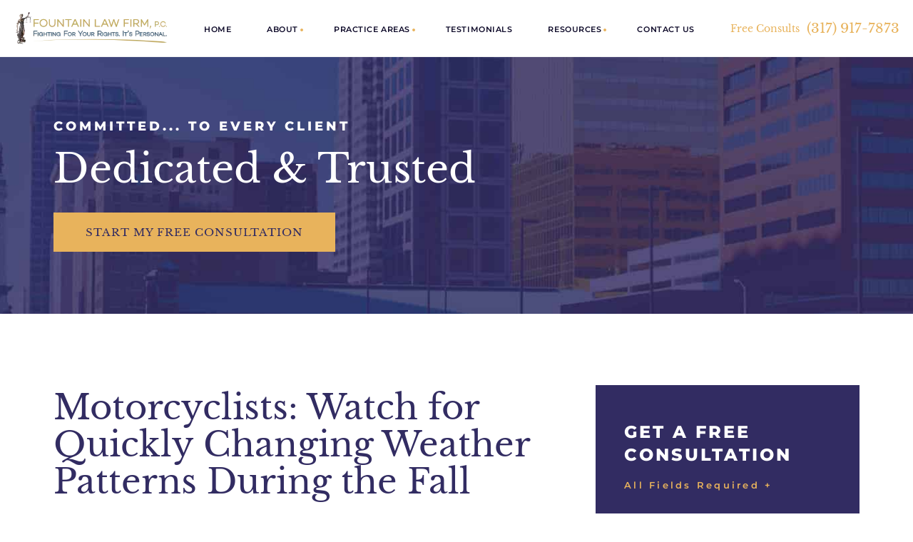

--- FILE ---
content_type: text/html; charset=UTF-8
request_url: https://www.fountaininjurylaw.com/motorcyclists-watch-for-quickly-changing-weather-patterns-during-the-fall/
body_size: 35285
content:

<!DOCTYPE html>
<html lang="en-US">

<head> <script type="text/javascript">
/* <![CDATA[ */
var gform;gform||(document.addEventListener("gform_main_scripts_loaded",function(){gform.scriptsLoaded=!0}),document.addEventListener("gform/theme/scripts_loaded",function(){gform.themeScriptsLoaded=!0}),window.addEventListener("DOMContentLoaded",function(){gform.domLoaded=!0}),gform={domLoaded:!1,scriptsLoaded:!1,themeScriptsLoaded:!1,isFormEditor:()=>"function"==typeof InitializeEditor,callIfLoaded:function(o){return!(!gform.domLoaded||!gform.scriptsLoaded||!gform.themeScriptsLoaded&&!gform.isFormEditor()||(gform.isFormEditor()&&console.warn("The use of gform.initializeOnLoaded() is deprecated in the form editor context and will be removed in Gravity Forms 3.1."),o(),0))},initializeOnLoaded:function(o){gform.callIfLoaded(o)||(document.addEventListener("gform_main_scripts_loaded",()=>{gform.scriptsLoaded=!0,gform.callIfLoaded(o)}),document.addEventListener("gform/theme/scripts_loaded",()=>{gform.themeScriptsLoaded=!0,gform.callIfLoaded(o)}),window.addEventListener("DOMContentLoaded",()=>{gform.domLoaded=!0,gform.callIfLoaded(o)}))},hooks:{action:{},filter:{}},addAction:function(o,r,e,t){gform.addHook("action",o,r,e,t)},addFilter:function(o,r,e,t){gform.addHook("filter",o,r,e,t)},doAction:function(o){gform.doHook("action",o,arguments)},applyFilters:function(o){return gform.doHook("filter",o,arguments)},removeAction:function(o,r){gform.removeHook("action",o,r)},removeFilter:function(o,r,e){gform.removeHook("filter",o,r,e)},addHook:function(o,r,e,t,n){null==gform.hooks[o][r]&&(gform.hooks[o][r]=[]);var d=gform.hooks[o][r];null==n&&(n=r+"_"+d.length),gform.hooks[o][r].push({tag:n,callable:e,priority:t=null==t?10:t})},doHook:function(r,o,e){var t;if(e=Array.prototype.slice.call(e,1),null!=gform.hooks[r][o]&&((o=gform.hooks[r][o]).sort(function(o,r){return o.priority-r.priority}),o.forEach(function(o){"function"!=typeof(t=o.callable)&&(t=window[t]),"action"==r?t.apply(null,e):e[0]=t.apply(null,e)})),"filter"==r)return e[0]},removeHook:function(o,r,t,n){var e;null!=gform.hooks[o][r]&&(e=(e=gform.hooks[o][r]).filter(function(o,r,e){return!!(null!=n&&n!=o.tag||null!=t&&t!=o.priority)}),gform.hooks[o][r]=e)}});
/* ]]> */
</script>
<meta charset="utf-8" /><script>if(navigator.userAgent.match(/MSIE|Internet Explorer/i)||navigator.userAgent.match(/Trident\/7\..*?rv:11/i)){var href=document.location.href;if(!href.match(/[?&]nowprocket/)){if(href.indexOf("?")==-1){if(href.indexOf("#")==-1){document.location.href=href+"?nowprocket=1"}else{document.location.href=href.replace("#","?nowprocket=1#")}}else{if(href.indexOf("#")==-1){document.location.href=href+"&nowprocket=1"}else{document.location.href=href.replace("#","&nowprocket=1#")}}}}</script><script>(()=>{class RocketLazyLoadScripts{constructor(){this.v="2.0.4",this.userEvents=["keydown","keyup","mousedown","mouseup","mousemove","mouseover","mouseout","touchmove","touchstart","touchend","touchcancel","wheel","click","dblclick","input"],this.attributeEvents=["onblur","onclick","oncontextmenu","ondblclick","onfocus","onmousedown","onmouseenter","onmouseleave","onmousemove","onmouseout","onmouseover","onmouseup","onmousewheel","onscroll","onsubmit"]}async t(){this.i(),this.o(),/iP(ad|hone)/.test(navigator.userAgent)&&this.h(),this.u(),this.l(this),this.m(),this.k(this),this.p(this),this._(),await Promise.all([this.R(),this.L()]),this.lastBreath=Date.now(),this.S(this),this.P(),this.D(),this.O(),this.M(),await this.C(this.delayedScripts.normal),await this.C(this.delayedScripts.defer),await this.C(this.delayedScripts.async),await this.T(),await this.F(),await this.j(),await this.A(),window.dispatchEvent(new Event("rocket-allScriptsLoaded")),this.everythingLoaded=!0,this.lastTouchEnd&&await new Promise(t=>setTimeout(t,500-Date.now()+this.lastTouchEnd)),this.I(),this.H(),this.U(),this.W()}i(){this.CSPIssue=sessionStorage.getItem("rocketCSPIssue"),document.addEventListener("securitypolicyviolation",t=>{this.CSPIssue||"script-src-elem"!==t.violatedDirective||"data"!==t.blockedURI||(this.CSPIssue=!0,sessionStorage.setItem("rocketCSPIssue",!0))},{isRocket:!0})}o(){window.addEventListener("pageshow",t=>{this.persisted=t.persisted,this.realWindowLoadedFired=!0},{isRocket:!0}),window.addEventListener("pagehide",()=>{this.onFirstUserAction=null},{isRocket:!0})}h(){let t;function e(e){t=e}window.addEventListener("touchstart",e,{isRocket:!0}),window.addEventListener("touchend",function i(o){o.changedTouches[0]&&t.changedTouches[0]&&Math.abs(o.changedTouches[0].pageX-t.changedTouches[0].pageX)<10&&Math.abs(o.changedTouches[0].pageY-t.changedTouches[0].pageY)<10&&o.timeStamp-t.timeStamp<200&&(window.removeEventListener("touchstart",e,{isRocket:!0}),window.removeEventListener("touchend",i,{isRocket:!0}),"INPUT"===o.target.tagName&&"text"===o.target.type||(o.target.dispatchEvent(new TouchEvent("touchend",{target:o.target,bubbles:!0})),o.target.dispatchEvent(new MouseEvent("mouseover",{target:o.target,bubbles:!0})),o.target.dispatchEvent(new PointerEvent("click",{target:o.target,bubbles:!0,cancelable:!0,detail:1,clientX:o.changedTouches[0].clientX,clientY:o.changedTouches[0].clientY})),event.preventDefault()))},{isRocket:!0})}q(t){this.userActionTriggered||("mousemove"!==t.type||this.firstMousemoveIgnored?"keyup"===t.type||"mouseover"===t.type||"mouseout"===t.type||(this.userActionTriggered=!0,this.onFirstUserAction&&this.onFirstUserAction()):this.firstMousemoveIgnored=!0),"click"===t.type&&t.preventDefault(),t.stopPropagation(),t.stopImmediatePropagation(),"touchstart"===this.lastEvent&&"touchend"===t.type&&(this.lastTouchEnd=Date.now()),"click"===t.type&&(this.lastTouchEnd=0),this.lastEvent=t.type,t.composedPath&&t.composedPath()[0].getRootNode()instanceof ShadowRoot&&(t.rocketTarget=t.composedPath()[0]),this.savedUserEvents.push(t)}u(){this.savedUserEvents=[],this.userEventHandler=this.q.bind(this),this.userEvents.forEach(t=>window.addEventListener(t,this.userEventHandler,{passive:!1,isRocket:!0})),document.addEventListener("visibilitychange",this.userEventHandler,{isRocket:!0})}U(){this.userEvents.forEach(t=>window.removeEventListener(t,this.userEventHandler,{passive:!1,isRocket:!0})),document.removeEventListener("visibilitychange",this.userEventHandler,{isRocket:!0}),this.savedUserEvents.forEach(t=>{(t.rocketTarget||t.target).dispatchEvent(new window[t.constructor.name](t.type,t))})}m(){const t="return false",e=Array.from(this.attributeEvents,t=>"data-rocket-"+t),i="["+this.attributeEvents.join("],[")+"]",o="[data-rocket-"+this.attributeEvents.join("],[data-rocket-")+"]",s=(e,i,o)=>{o&&o!==t&&(e.setAttribute("data-rocket-"+i,o),e["rocket"+i]=new Function("event",o),e.setAttribute(i,t))};new MutationObserver(t=>{for(const n of t)"attributes"===n.type&&(n.attributeName.startsWith("data-rocket-")||this.everythingLoaded?n.attributeName.startsWith("data-rocket-")&&this.everythingLoaded&&this.N(n.target,n.attributeName.substring(12)):s(n.target,n.attributeName,n.target.getAttribute(n.attributeName))),"childList"===n.type&&n.addedNodes.forEach(t=>{if(t.nodeType===Node.ELEMENT_NODE)if(this.everythingLoaded)for(const i of[t,...t.querySelectorAll(o)])for(const t of i.getAttributeNames())e.includes(t)&&this.N(i,t.substring(12));else for(const e of[t,...t.querySelectorAll(i)])for(const t of e.getAttributeNames())this.attributeEvents.includes(t)&&s(e,t,e.getAttribute(t))})}).observe(document,{subtree:!0,childList:!0,attributeFilter:[...this.attributeEvents,...e]})}I(){this.attributeEvents.forEach(t=>{document.querySelectorAll("[data-rocket-"+t+"]").forEach(e=>{this.N(e,t)})})}N(t,e){const i=t.getAttribute("data-rocket-"+e);i&&(t.setAttribute(e,i),t.removeAttribute("data-rocket-"+e))}k(t){Object.defineProperty(HTMLElement.prototype,"onclick",{get(){return this.rocketonclick||null},set(e){this.rocketonclick=e,this.setAttribute(t.everythingLoaded?"onclick":"data-rocket-onclick","this.rocketonclick(event)")}})}S(t){function e(e,i){let o=e[i];e[i]=null,Object.defineProperty(e,i,{get:()=>o,set(s){t.everythingLoaded?o=s:e["rocket"+i]=o=s}})}e(document,"onreadystatechange"),e(window,"onload"),e(window,"onpageshow");try{Object.defineProperty(document,"readyState",{get:()=>t.rocketReadyState,set(e){t.rocketReadyState=e},configurable:!0}),document.readyState="loading"}catch(t){console.log("WPRocket DJE readyState conflict, bypassing")}}l(t){this.originalAddEventListener=EventTarget.prototype.addEventListener,this.originalRemoveEventListener=EventTarget.prototype.removeEventListener,this.savedEventListeners=[],EventTarget.prototype.addEventListener=function(e,i,o){o&&o.isRocket||!t.B(e,this)&&!t.userEvents.includes(e)||t.B(e,this)&&!t.userActionTriggered||e.startsWith("rocket-")||t.everythingLoaded?t.originalAddEventListener.call(this,e,i,o):(t.savedEventListeners.push({target:this,remove:!1,type:e,func:i,options:o}),"mouseenter"!==e&&"mouseleave"!==e||t.originalAddEventListener.call(this,e,t.savedUserEvents.push,o))},EventTarget.prototype.removeEventListener=function(e,i,o){o&&o.isRocket||!t.B(e,this)&&!t.userEvents.includes(e)||t.B(e,this)&&!t.userActionTriggered||e.startsWith("rocket-")||t.everythingLoaded?t.originalRemoveEventListener.call(this,e,i,o):t.savedEventListeners.push({target:this,remove:!0,type:e,func:i,options:o})}}J(t,e){this.savedEventListeners=this.savedEventListeners.filter(i=>{let o=i.type,s=i.target||window;return e!==o||t!==s||(this.B(o,s)&&(i.type="rocket-"+o),this.$(i),!1)})}H(){EventTarget.prototype.addEventListener=this.originalAddEventListener,EventTarget.prototype.removeEventListener=this.originalRemoveEventListener,this.savedEventListeners.forEach(t=>this.$(t))}$(t){t.remove?this.originalRemoveEventListener.call(t.target,t.type,t.func,t.options):this.originalAddEventListener.call(t.target,t.type,t.func,t.options)}p(t){let e;function i(e){return t.everythingLoaded?e:e.split(" ").map(t=>"load"===t||t.startsWith("load.")?"rocket-jquery-load":t).join(" ")}function o(o){function s(e){const s=o.fn[e];o.fn[e]=o.fn.init.prototype[e]=function(){return this[0]===window&&t.userActionTriggered&&("string"==typeof arguments[0]||arguments[0]instanceof String?arguments[0]=i(arguments[0]):"object"==typeof arguments[0]&&Object.keys(arguments[0]).forEach(t=>{const e=arguments[0][t];delete arguments[0][t],arguments[0][i(t)]=e})),s.apply(this,arguments),this}}if(o&&o.fn&&!t.allJQueries.includes(o)){const e={DOMContentLoaded:[],"rocket-DOMContentLoaded":[]};for(const t in e)document.addEventListener(t,()=>{e[t].forEach(t=>t())},{isRocket:!0});o.fn.ready=o.fn.init.prototype.ready=function(i){function s(){parseInt(o.fn.jquery)>2?setTimeout(()=>i.bind(document)(o)):i.bind(document)(o)}return"function"==typeof i&&(t.realDomReadyFired?!t.userActionTriggered||t.fauxDomReadyFired?s():e["rocket-DOMContentLoaded"].push(s):e.DOMContentLoaded.push(s)),o([])},s("on"),s("one"),s("off"),t.allJQueries.push(o)}e=o}t.allJQueries=[],o(window.jQuery),Object.defineProperty(window,"jQuery",{get:()=>e,set(t){o(t)}})}P(){const t=new Map;document.write=document.writeln=function(e){const i=document.currentScript,o=document.createRange(),s=i.parentElement;let n=t.get(i);void 0===n&&(n=i.nextSibling,t.set(i,n));const c=document.createDocumentFragment();o.setStart(c,0),c.appendChild(o.createContextualFragment(e)),s.insertBefore(c,n)}}async R(){return new Promise(t=>{this.userActionTriggered?t():this.onFirstUserAction=t})}async L(){return new Promise(t=>{document.addEventListener("DOMContentLoaded",()=>{this.realDomReadyFired=!0,t()},{isRocket:!0})})}async j(){return this.realWindowLoadedFired?Promise.resolve():new Promise(t=>{window.addEventListener("load",t,{isRocket:!0})})}M(){this.pendingScripts=[];this.scriptsMutationObserver=new MutationObserver(t=>{for(const e of t)e.addedNodes.forEach(t=>{"SCRIPT"!==t.tagName||t.noModule||t.isWPRocket||this.pendingScripts.push({script:t,promise:new Promise(e=>{const i=()=>{const i=this.pendingScripts.findIndex(e=>e.script===t);i>=0&&this.pendingScripts.splice(i,1),e()};t.addEventListener("load",i,{isRocket:!0}),t.addEventListener("error",i,{isRocket:!0}),setTimeout(i,1e3)})})})}),this.scriptsMutationObserver.observe(document,{childList:!0,subtree:!0})}async F(){await this.X(),this.pendingScripts.length?(await this.pendingScripts[0].promise,await this.F()):this.scriptsMutationObserver.disconnect()}D(){this.delayedScripts={normal:[],async:[],defer:[]},document.querySelectorAll("script[type$=rocketlazyloadscript]").forEach(t=>{t.hasAttribute("data-rocket-src")?t.hasAttribute("async")&&!1!==t.async?this.delayedScripts.async.push(t):t.hasAttribute("defer")&&!1!==t.defer||"module"===t.getAttribute("data-rocket-type")?this.delayedScripts.defer.push(t):this.delayedScripts.normal.push(t):this.delayedScripts.normal.push(t)})}async _(){await this.L();let t=[];document.querySelectorAll("script[type$=rocketlazyloadscript][data-rocket-src]").forEach(e=>{let i=e.getAttribute("data-rocket-src");if(i&&!i.startsWith("data:")){i.startsWith("//")&&(i=location.protocol+i);try{const o=new URL(i).origin;o!==location.origin&&t.push({src:o,crossOrigin:e.crossOrigin||"module"===e.getAttribute("data-rocket-type")})}catch(t){}}}),t=[...new Map(t.map(t=>[JSON.stringify(t),t])).values()],this.Y(t,"preconnect")}async G(t){if(await this.K(),!0!==t.noModule||!("noModule"in HTMLScriptElement.prototype))return new Promise(e=>{let i;function o(){(i||t).setAttribute("data-rocket-status","executed"),e()}try{if(navigator.userAgent.includes("Firefox/")||""===navigator.vendor||this.CSPIssue)i=document.createElement("script"),[...t.attributes].forEach(t=>{let e=t.nodeName;"type"!==e&&("data-rocket-type"===e&&(e="type"),"data-rocket-src"===e&&(e="src"),i.setAttribute(e,t.nodeValue))}),t.text&&(i.text=t.text),t.nonce&&(i.nonce=t.nonce),i.hasAttribute("src")?(i.addEventListener("load",o,{isRocket:!0}),i.addEventListener("error",()=>{i.setAttribute("data-rocket-status","failed-network"),e()},{isRocket:!0}),setTimeout(()=>{i.isConnected||e()},1)):(i.text=t.text,o()),i.isWPRocket=!0,t.parentNode.replaceChild(i,t);else{const i=t.getAttribute("data-rocket-type"),s=t.getAttribute("data-rocket-src");i?(t.type=i,t.removeAttribute("data-rocket-type")):t.removeAttribute("type"),t.addEventListener("load",o,{isRocket:!0}),t.addEventListener("error",i=>{this.CSPIssue&&i.target.src.startsWith("data:")?(console.log("WPRocket: CSP fallback activated"),t.removeAttribute("src"),this.G(t).then(e)):(t.setAttribute("data-rocket-status","failed-network"),e())},{isRocket:!0}),s?(t.fetchPriority="high",t.removeAttribute("data-rocket-src"),t.src=s):t.src="data:text/javascript;base64,"+window.btoa(unescape(encodeURIComponent(t.text)))}}catch(i){t.setAttribute("data-rocket-status","failed-transform"),e()}});t.setAttribute("data-rocket-status","skipped")}async C(t){const e=t.shift();return e?(e.isConnected&&await this.G(e),this.C(t)):Promise.resolve()}O(){this.Y([...this.delayedScripts.normal,...this.delayedScripts.defer,...this.delayedScripts.async],"preload")}Y(t,e){this.trash=this.trash||[];let i=!0;var o=document.createDocumentFragment();t.forEach(t=>{const s=t.getAttribute&&t.getAttribute("data-rocket-src")||t.src;if(s&&!s.startsWith("data:")){const n=document.createElement("link");n.href=s,n.rel=e,"preconnect"!==e&&(n.as="script",n.fetchPriority=i?"high":"low"),t.getAttribute&&"module"===t.getAttribute("data-rocket-type")&&(n.crossOrigin=!0),t.crossOrigin&&(n.crossOrigin=t.crossOrigin),t.integrity&&(n.integrity=t.integrity),t.nonce&&(n.nonce=t.nonce),o.appendChild(n),this.trash.push(n),i=!1}}),document.head.appendChild(o)}W(){this.trash.forEach(t=>t.remove())}async T(){try{document.readyState="interactive"}catch(t){}this.fauxDomReadyFired=!0;try{await this.K(),this.J(document,"readystatechange"),document.dispatchEvent(new Event("rocket-readystatechange")),await this.K(),document.rocketonreadystatechange&&document.rocketonreadystatechange(),await this.K(),this.J(document,"DOMContentLoaded"),document.dispatchEvent(new Event("rocket-DOMContentLoaded")),await this.K(),this.J(window,"DOMContentLoaded"),window.dispatchEvent(new Event("rocket-DOMContentLoaded"))}catch(t){console.error(t)}}async A(){try{document.readyState="complete"}catch(t){}try{await this.K(),this.J(document,"readystatechange"),document.dispatchEvent(new Event("rocket-readystatechange")),await this.K(),document.rocketonreadystatechange&&document.rocketonreadystatechange(),await this.K(),this.J(window,"load"),window.dispatchEvent(new Event("rocket-load")),await this.K(),window.rocketonload&&window.rocketonload(),await this.K(),this.allJQueries.forEach(t=>t(window).trigger("rocket-jquery-load")),await this.K(),this.J(window,"pageshow");const t=new Event("rocket-pageshow");t.persisted=this.persisted,window.dispatchEvent(t),await this.K(),window.rocketonpageshow&&window.rocketonpageshow({persisted:this.persisted})}catch(t){console.error(t)}}async K(){Date.now()-this.lastBreath>45&&(await this.X(),this.lastBreath=Date.now())}async X(){return document.hidden?new Promise(t=>setTimeout(t)):new Promise(t=>requestAnimationFrame(t))}B(t,e){return e===document&&"readystatechange"===t||(e===document&&"DOMContentLoaded"===t||(e===window&&"DOMContentLoaded"===t||(e===window&&"load"===t||e===window&&"pageshow"===t)))}static run(){(new RocketLazyLoadScripts).t()}}RocketLazyLoadScripts.run()})();</script>
<!-- Google Tag Manager -->
<script type="rocketlazyloadscript">(function(w,d,s,l,i){w[l]=w[l]||[];w[l].push({'gtm.start':
new Date().getTime(),event:'gtm.js'});var f=d.getElementsByTagName(s)[0],
j=d.createElement(s),dl=l!='dataLayer'?'&l='+l:'';j.async=true;j.src=
'https://www.googletagmanager.com/gtm.js?id='+i+dl;f.parentNode.insertBefore(j,f);
})(window,document,'script','dataLayer','GTM-TG9RCCJ');</script>
<!-- End Google Tag Manager -->
  <!-- Meta Stuff -->
  
  
  <meta http-equiv="Content-Style-Type" content="text/css">
  <meta name="viewport" content="width=device-width, initial-scale=1, maximum-scale=1, minimum-scale=1" />
  <meta name = "format-detection" content = "telephone=no">

  <!-- Favicon -->
  <!-- <link rel="icon" type="image/png" href="https://www.fountaininjurylaw.com/wp-content/uploads/2019/07/favicon-03.svg"> -->


  <!-- Google Fonts are loading asynchronously in /js/googleWebfont.js -->

  <!-- Title -->
  

  <!-- WordPress Header Hook - Prints scripts or data in the head tag on the front end -->
  <meta name='robots' content='index, follow, max-image-preview:large, max-snippet:-1, max-video-preview:-1' />
	<style></style>
	
	<!-- This site is optimized with the Yoast SEO plugin v22.8 - https://yoast.com/wordpress/plugins/seo/ -->
	<title>Motorcyclists: Watch for Quickly Changing Weather Patterns During the Fall</title>
<link crossorigin data-rocket-preconnect href="https://fonts.gstatic.com" rel="preconnect">
<link crossorigin data-rocket-preload as="font" href="https://fonts.gstatic.com/s/adamina/v21/j8_r6-DH1bjoc-dwi-3UEA.woff2" rel="preload">
<link crossorigin data-rocket-preload as="font" href="https://fonts.gstatic.com/s/librebaskerville/v14/kmKnZrc3Hgbbcjq75U4uslyuy4kn0qNZaxM.woff2" rel="preload">
<link crossorigin data-rocket-preload as="font" href="https://fonts.gstatic.com/s/librebaskerville/v14/kmKiZrc3Hgbbcjq75U4uslyuy4kn0qviTgY3KcA.woff2" rel="preload">
<link crossorigin data-rocket-preload as="font" href="https://fonts.gstatic.com/s/montserrat/v26/JTUSjIg1_i6t8kCHKm459Wlhyw.woff2" rel="preload">
<link crossorigin data-rocket-preload as="font" href="https://fonts.gstatic.com/s/muli/v29/7Auwp_0qiz-afTLGLQ.woff2" rel="preload">
<style id="wpr-usedcss">:where(.wp-block-button__link){border-radius:9999px;box-shadow:none;padding:calc(.667em + 2px) calc(1.333em + 2px);text-decoration:none}:where(.wp-block-calendar table:not(.has-background) th){background:#ddd}:where(.wp-block-columns){margin-bottom:1.75em}:where(.wp-block-columns.has-background){padding:1.25em 2.375em}:where(.wp-block-post-comments input[type=submit]){border:none}:where(.wp-block-cover-image:not(.has-text-color)),:where(.wp-block-cover:not(.has-text-color)){color:#fff}:where(.wp-block-cover-image.is-light:not(.has-text-color)),:where(.wp-block-cover.is-light:not(.has-text-color)){color:#000}:where(.wp-block-file){margin-bottom:1.5em}:where(.wp-block-file__button){border-radius:2em;display:inline-block;padding:.5em 1em}:where(.wp-block-file__button):is(a):active,:where(.wp-block-file__button):is(a):focus,:where(.wp-block-file__button):is(a):hover,:where(.wp-block-file__button):is(a):visited{box-shadow:none;color:#fff;opacity:.85;text-decoration:none}:where(.wp-block-latest-comments:not([style*=line-height] .wp-block-latest-comments__comment)){line-height:1.1}:where(.wp-block-latest-comments:not([style*=line-height] .wp-block-latest-comments__comment-excerpt p)){line-height:1.8}ul{box-sizing:border-box}:where(.wp-block-navigation.has-background .wp-block-navigation-item a:not(.wp-element-button)),:where(.wp-block-navigation.has-background .wp-block-navigation-submenu a:not(.wp-element-button)){padding:.5em 1em}:where(.wp-block-navigation .wp-block-navigation__submenu-container .wp-block-navigation-item a:not(.wp-element-button)),:where(.wp-block-navigation .wp-block-navigation__submenu-container .wp-block-navigation-submenu a:not(.wp-element-button)),:where(.wp-block-navigation .wp-block-navigation__submenu-container .wp-block-navigation-submenu button.wp-block-navigation-item__content),:where(.wp-block-navigation .wp-block-navigation__submenu-container .wp-block-pages-list__item button.wp-block-navigation-item__content){padding:.5em 1em}:where(p.has-text-color:not(.has-link-color)) a{color:inherit}:where(.wp-block-post-excerpt){margin-bottom:var(--wp--style--block-gap);margin-top:var(--wp--style--block-gap)}:where(.wp-block-pullquote){margin:0 0 1em}:where(.wp-block-search__button){border:1px solid #ccc;padding:6px 10px}:where(.wp-block-search__button-inside .wp-block-search__inside-wrapper){border:1px solid #949494;box-sizing:border-box;padding:4px}:where(.wp-block-search__button-inside .wp-block-search__inside-wrapper) .wp-block-search__input{border:none;border-radius:0;padding:0 4px}:where(.wp-block-search__button-inside .wp-block-search__inside-wrapper) .wp-block-search__input:focus{outline:0}:where(.wp-block-search__button-inside .wp-block-search__inside-wrapper) :where(.wp-block-search__button){padding:4px 8px}:where(.wp-block-term-description){margin-bottom:var(--wp--style--block-gap);margin-top:var(--wp--style--block-gap)}:where(pre.wp-block-verse){font-family:inherit}:root{--wp--preset--font-size--normal:16px;--wp--preset--font-size--huge:42px}.screen-reader-text{clip:rect(1px,1px,1px,1px);word-wrap:normal!important;border:0;-webkit-clip-path:inset(50%);clip-path:inset(50%);height:1px;margin:-1px;overflow:hidden;padding:0;position:absolute;width:1px}.screen-reader-text:focus{clip:auto!important;background-color:#ddd;-webkit-clip-path:none;clip-path:none;color:#444;display:block;font-size:1em;height:auto;left:5px;line-height:normal;padding:15px 23px 14px;text-decoration:none;top:5px;width:auto;z-index:100000}html :where(.has-border-color){border-style:solid}html :where([style*=border-top-color]){border-top-style:solid}html :where([style*=border-right-color]){border-right-style:solid}html :where([style*=border-bottom-color]){border-bottom-style:solid}html :where([style*=border-left-color]){border-left-style:solid}html :where([style*=border-width]){border-style:solid}html :where([style*=border-top-width]){border-top-style:solid}html :where([style*=border-right-width]){border-right-style:solid}html :where([style*=border-bottom-width]){border-bottom-style:solid}html :where([style*=border-left-width]){border-left-style:solid}html :where(img[class*=wp-image-]){height:auto;max-width:100%}:where(figure){margin:0 0 1em}html :where(.is-position-sticky){--wp-admin--admin-bar--position-offset:var(--wp-admin--admin-bar--height,0px)}@media screen and (max-width:600px){html :where(.is-position-sticky){--wp-admin--admin-bar--position-offset:0px}}body{--wp--preset--color--black:#000000;--wp--preset--color--cyan-bluish-gray:#abb8c3;--wp--preset--color--white:#ffffff;--wp--preset--color--pale-pink:#f78da7;--wp--preset--color--vivid-red:#cf2e2e;--wp--preset--color--luminous-vivid-orange:#ff6900;--wp--preset--color--luminous-vivid-amber:#fcb900;--wp--preset--color--light-green-cyan:#7bdcb5;--wp--preset--color--vivid-green-cyan:#00d084;--wp--preset--color--pale-cyan-blue:#8ed1fc;--wp--preset--color--vivid-cyan-blue:#0693e3;--wp--preset--color--vivid-purple:#9b51e0;--wp--preset--gradient--vivid-cyan-blue-to-vivid-purple:linear-gradient(135deg,rgba(6, 147, 227, 1) 0%,rgb(155, 81, 224) 100%);--wp--preset--gradient--light-green-cyan-to-vivid-green-cyan:linear-gradient(135deg,rgb(122, 220, 180) 0%,rgb(0, 208, 130) 100%);--wp--preset--gradient--luminous-vivid-amber-to-luminous-vivid-orange:linear-gradient(135deg,rgba(252, 185, 0, 1) 0%,rgba(255, 105, 0, 1) 100%);--wp--preset--gradient--luminous-vivid-orange-to-vivid-red:linear-gradient(135deg,rgba(255, 105, 0, 1) 0%,rgb(207, 46, 46) 100%);--wp--preset--gradient--very-light-gray-to-cyan-bluish-gray:linear-gradient(135deg,rgb(238, 238, 238) 0%,rgb(169, 184, 195) 100%);--wp--preset--gradient--cool-to-warm-spectrum:linear-gradient(135deg,rgb(74, 234, 220) 0%,rgb(151, 120, 209) 20%,rgb(207, 42, 186) 40%,rgb(238, 44, 130) 60%,rgb(251, 105, 98) 80%,rgb(254, 248, 76) 100%);--wp--preset--gradient--blush-light-purple:linear-gradient(135deg,rgb(255, 206, 236) 0%,rgb(152, 150, 240) 100%);--wp--preset--gradient--blush-bordeaux:linear-gradient(135deg,rgb(254, 205, 165) 0%,rgb(254, 45, 45) 50%,rgb(107, 0, 62) 100%);--wp--preset--gradient--luminous-dusk:linear-gradient(135deg,rgb(255, 203, 112) 0%,rgb(199, 81, 192) 50%,rgb(65, 88, 208) 100%);--wp--preset--gradient--pale-ocean:linear-gradient(135deg,rgb(255, 245, 203) 0%,rgb(182, 227, 212) 50%,rgb(51, 167, 181) 100%);--wp--preset--gradient--electric-grass:linear-gradient(135deg,rgb(202, 248, 128) 0%,rgb(113, 206, 126) 100%);--wp--preset--gradient--midnight:linear-gradient(135deg,rgb(2, 3, 129) 0%,rgb(40, 116, 252) 100%);--wp--preset--font-size--small:13px;--wp--preset--font-size--medium:20px;--wp--preset--font-size--large:36px;--wp--preset--font-size--x-large:42px;--wp--preset--spacing--20:0.44rem;--wp--preset--spacing--30:0.67rem;--wp--preset--spacing--40:1rem;--wp--preset--spacing--50:1.5rem;--wp--preset--spacing--60:2.25rem;--wp--preset--spacing--70:3.38rem;--wp--preset--spacing--80:5.06rem;--wp--preset--shadow--natural:6px 6px 9px rgba(0, 0, 0, .2);--wp--preset--shadow--deep:12px 12px 50px rgba(0, 0, 0, .4);--wp--preset--shadow--sharp:6px 6px 0px rgba(0, 0, 0, .2);--wp--preset--shadow--outlined:6px 6px 0px -3px rgba(255, 255, 255, 1),6px 6px rgba(0, 0, 0, 1);--wp--preset--shadow--crisp:6px 6px 0px rgba(0, 0, 0, 1)}:where(.is-layout-flex){gap:.5em}:where(.is-layout-grid){gap:.5em}:where(.wp-block-post-template.is-layout-flex){gap:1.25em}:where(.wp-block-post-template.is-layout-grid){gap:1.25em}:where(.wp-block-columns.is-layout-flex){gap:2em}:where(.wp-block-columns.is-layout-grid){gap:2em}.rll-youtube-player{position:relative;padding-bottom:56.23%;height:0;overflow:hidden;max-width:100%}.rll-youtube-player:focus-within{outline:currentColor solid 2px;outline-offset:5px}.rll-youtube-player iframe{position:absolute;top:0;left:0;width:100%;height:100%;z-index:100;background:0 0}.rll-youtube-player img{bottom:0;display:block;left:0;margin:auto;max-width:100%;width:100%;position:absolute;right:0;top:0;border:none;height:auto;-webkit-transition:.4s;-moz-transition:.4s;transition:.4s all}.rll-youtube-player img:hover{-webkit-filter:brightness(75%)}.rll-youtube-player .play{height:100%;width:100%;left:0;top:0;position:absolute;background:url(https://www.fountaininjurylaw.com/wp-content/plugins/wp-rocket/assets/img/youtube.png) center no-repeat;background-color:transparent!important;cursor:pointer;border:none}.slick-list,.slick-slider,.slick-track{position:relative;display:block}.slick-loading .slick-slide,.slick-loading .slick-track{visibility:hidden}.slick-slider{-moz-box-sizing:border-box;box-sizing:border-box;-webkit-user-select:none;-moz-user-select:none;-ms-user-select:none;user-select:none;-webkit-touch-callout:none;-khtml-user-select:none;-ms-touch-action:pan-y;touch-action:pan-y;-webkit-tap-highlight-color:transparent}.slick-list{overflow:hidden;margin:0;padding:0}.slick-list:focus{outline:0}.slick-list.dragging{cursor:pointer;cursor:hand}.slick-slider .slick-list,.slick-slider .slick-track{-webkit-transform:translate3d(0,0,0);-moz-transform:translate3d(0,0,0);-ms-transform:translate3d(0,0,0);-o-transform:translate3d(0,0,0);transform:translate3d(0,0,0)}.slick-track{top:0;left:0}.slick-track:after,.slick-track:before{display:table;content:''}.slick-track:after{clear:both}.slick-slide{display:none;float:left;height:100%;min-height:1px}[dir=rtl] .slick-slide{float:right}.slick-slide img{display:block}.slick-slide.slick-loading img{display:none}.slick-slide.dragging img{pointer-events:none}.slick-initialized .slick-slide{display:block}.slick-vertical .slick-slide{display:block;height:auto;border:1px solid transparent}.slick-arrow.slick-hidden{display:none}.slick-dots,.slick-next,.slick-prev{position:absolute;display:block;padding:0}.slick-dots li button:before,.slick-next:before,.slick-prev:before{font-family:slick;-webkit-font-smoothing:antialiased;-moz-osx-font-smoothing:grayscale}.slick-next,.slick-prev{font-size:0;line-height:0;top:50%;width:20px;height:20px;-webkit-transform:translate(0,-50%);-ms-transform:translate(0,-50%);transform:translate(0,-50%);cursor:pointer;color:transparent;border:none;outline:0;background:0 0}.slick-next:focus,.slick-next:hover,.slick-prev:focus,.slick-prev:hover{color:transparent;outline:0;background:0 0}.slick-next:focus:before,.slick-next:hover:before,.slick-prev:focus:before,.slick-prev:hover:before{opacity:1}.slick-next.slick-disabled:before,.slick-prev.slick-disabled:before{opacity:.25}.slick-next:before,.slick-prev:before{font-size:20px;line-height:1;opacity:.75;color:#fff}.slick-prev{left:-25px}[dir=rtl] .slick-prev{right:-25px;left:auto}.slick-prev:before{content:'←'}.slick-next:before,[dir=rtl] .slick-prev:before{content:'→'}.slick-next{right:-25px}[dir=rtl] .slick-next{right:auto;left:-25px}[dir=rtl] .slick-next:before{content:'←'}.slick-slider{margin-bottom:30px}.slick-dots{bottom:-45px;width:100%;list-style:none;text-align:center}.slick-dots li{position:relative;display:inline-block;width:20px;height:20px;margin:0 5px;padding:0;cursor:pointer}.slick-dots li button{font-size:0;line-height:0;display:block;width:20px;height:20px;padding:5px;cursor:pointer;color:transparent;border:0;outline:0;background:0 0}.slick-dots li button:focus,.slick-dots li button:hover{outline:0}.slick-dots li button:focus:before,.slick-dots li button:hover:before{opacity:1}.slick-dots li button:before{font-size:6px;line-height:20px;position:absolute;top:0;left:0;width:20px;height:20px;content:'•';text-align:center;opacity:.25;color:#000}.slick-dots li.slick-active button:before{opacity:.75;color:#000}a,address,body,center,code,dd,details,div,em,embed,fieldset,footer,form,h1,h2,h3,h4,h5,header,html,iframe,img,label,legend,li,object,p,section,span,strong,summary,table,tbody,td,th,thead,tr,ul,var,video{margin:0;padding:0;border:0;font-size:100%;font:inherit;vertical-align:baseline}details,footer,header,section{display:block}html{overflow-x:hidden}body{line-height:1;overflow-x:hidden}ul{list-style:none}table{border-collapse:collapse;border-spacing:0}:focus{outline:0}*,:after,:before{-moz-box-sizing:border-box;-webkit-box-sizing:border-box;box-sizing:border-box}*{-webkit-font-smoothing:antialiased;-moz-osx-font-smoothing:grayscale}input,textarea{-webkit-appearance:none;-webkit-border-radius:0;border:none;resize:none;display:block}input::-webkit-input-placeholder,textarea::-webkit-input-placeholder{-webkit-transition:.25s ease-in-out;-moz-transition:.25s ease-in-out;-ms-transition:.25s ease-in-out;-o-transition:.25s ease-in-out;transition:all .25s ease-in-out}input:focus::-webkit-input-placeholder,textarea:focus::-webkit-input-placeholder{color:#0e0a29!important}input:focus:-moz-placeholder,textarea:focus:-moz-placeholder{color:#0e0a29!important}input:focus:-ms-input-placeholder,textarea:focus:-ms-input-placeholder{color:#0e0a29!important}button{border:none;cursor:pointer}a{text-decoration:none}.gform_hidden,.gform_validation_container{display:none}.validation_message{font-family:Montserrat,serif;font-weight:700;color:#ff8e82;font-size:14px;letter-spacing:.1em;padding:5px 0}@media (max-width:1199px){::-webkit-scrollbar{display:none}}header{position:relative}.nav-bar{width:100%;position:fixed;top:0;left:0;height:107px;background-color:#fff;border-bottom:1px solid #f0f2f3;display:flex;align-items:center;z-index:9}.logo{width:20%;display:flex;justify-content:center;align-items:center}.logo img{height:60px;width:auto;display:block}.nav-bar .menu-main-menu-container{width:62%;padding-left:50px;padding-right:130px}.nav-bar ul{display:flex;justify-content:space-between}.nav-bar ul .sub-menu{display:none}.nav-bar ul li{position:relative}.nav-bar ul li a{font-family:Montserrat,sans-serif;font-weight:600;color:#0e0a29;font-size:14px;letter-spacing:.05em;cursor:pointer;position:relative;display:inline-block;-webkit-transition:.25s ease-in-out;-moz-transition:.25s ease-in-out;-ms-transition:.25s ease-in-out;-o-transition:.25s ease-in-out;transition:all .25s ease-in-out;text-transform:uppercase}.nav-bar ul li.menu-item-has-children>a:after{content:"\2022";color:#e8b35c;position:absolute;font-size:18px;top:50%;transform:translateY(-50%);margin-left:2px}.nav-bar ul li a:active,.nav-bar ul li a:focus,.nav-bar ul li a:hover{color:#e8b35c}.nav-bar ul li.menu-item-has-children:hover>.sub-menu{display:block}.nav-bar ul .sub-menu{width:210px;position:absolute;padding-top:46px;left:0;z-index:2}.nav-bar ul .sub-menu li a{background-color:#fff;display:block;padding:19px 30px;border-bottom:1px solid #d8dbdb}.nav-bar ul .sub-menu li:last-of-type a{border-bottom:none}.nav-bar ul .sub-menu li a:hover{color:#fff;background-color:#322c62;border-bottom:1px solid #322c62}.nav-bar ul .sub-menu li:last-of-type a:hover{border-bottom:none}.nav-bar .sub-menu li.menu-item-has-children:hover .sub-menu{display:block}.nav-bar .sub-menu .sub-menu{left:100%;top:0;padding-top:0;display:none}.nav-bar-number{width:18%}.nav-bar-number p{font-family:'Libre Baskerville',serif;color:#e8b35c;font-size:17px;display:flex;align-items:center}.nav-bar-number p a{font-size:23px;color:#e8b35c;padding-left:10px}.mobile-menu-button{display:none}@media (max-width:1700px){.nav-bar .menu-main-menu-container{padding-right:50px}}@media (max-width:1550px){.nav-bar{justify-content:space-between}.nav-bar .menu-main-menu-container{width:60%;padding-left:30px;padding-right:50px}.nav-bar-number{width:20%}.nav-bar-number p{font-size:15px}.nav-bar-number p a{font-size:22px}.logo{width:20%}}@media (max-width:1450px){.logo img{height:45px}.nav-bar{justify-content:space-between;height:80px}.nav-bar ul .sub-menu{padding-top:32px}}@media (max-width:1400px){.nav-bar ul li a{font-size:14px}}@media (max-width:1300px){.nav-bar ul li a{font-size:11px}.nav-bar-number p{font-size:14px}.nav-bar-number p a{font-size:19px}}@media (max-width:1199px){.nav-bar ul li a:active,.nav-bar ul li a:focus,.nav-bar ul li a:hover{color:#fff;background:#e8b35c}.nav-bar ul li.menu-item-has-children>a:active:after,.nav-bar ul li.menu-item-has-children>a:focus:after,.nav-bar ul li.menu-item-has-children>a:hover:after{color:#fff}.logo{width:auto;position:absolute;left:35px}.logo img{height:60px}.menu-main-menu-container{display:none}.nav-bar-number p{font-size:15px}.nav-bar-number p a{font-size:23px}.nav-bar-number{width:auto;position:absolute;right:100px}.mobile-menu-button{width:80px;height:100%;background-color:#e8b35c;position:absolute;right:0;top:0;text-align:center;display:flex;justify-content:center;align-items:center;cursor:pointer}.mobile-menu-button-content{width:38px}.mobile-menu-button-content div{width:38px;height:3px;margin-bottom:7px;background-color:#fff}.mobile-menu-button-content p{font-family:'Libre Baskerville',serif;font-weight:400;color:#fff;font-size:14px;position:relative;left:-1px;letter-spacing:.04em}.nav-bar .menu-main-menu-container{width:100%;position:absolute;top:80px;padding-left:0;padding-right:0}.nav-bar .menu-main-menu-container ul{display:block}.nav-bar .menu-main-menu-container ul .sub-menu{display:none}.nav-bar ul li a{width:100%;background-color:#f0f2f3;display:block;padding:19px 30px;border-bottom:1px solid #d8dbdb;text-align:center;font-size:14px}.nav-bar ul li.menu-item-has-children:hover .sub-menu{display:none}.nav-bar ul li.menu-item-has-children .sub-menu{width:100%;position:relative;padding-top:0;top:0;box-shadow:none}.nav-bar ul .sub-menu li:last-of-type a{border-bottom:1px solid #d8dbdb}.nav-bar ul .sub-menu li a{background-color:#fff}.nav-bar ul .sub-menu li a:hover{color:#0e0a29;background-color:#fff;border-bottom:1px solid #d8dbdb}.nav-bar ul .sub-menu li:last-of-type a:hover{border-bottom:1px solid #d8dbdb}.nav-bar ul .sub-menu .sub-menu li a{background-color:#fff}.nav-bar .sub-menu li.menu-item-has-children:hover .sub-menu{display:none}.nav-bar ul li.menu-item-has-children .sub-menu{left:0}#menu-main-menu>li:first-of-type a{border-top:1px solid #d8dbdb}}@media (max-width:700px){.nav-bar{height:105px}.nav-bar-number{width:100%;background-color:#322c62;height:40px;left:0;top:0;right:auto;text-align:center;display:flex;justify-content:center;align-items:center}.logo{left:0;top:40px;width:calc(100% - 72px);height:65px;justify-content:flex-start}.logo img{max-height:50px;margin-left:38px}.mobile-menu-button{width:72px;height:65px;top:40px}.nav-bar-number p a{color:#e8b35c;font-size:21px}.nav-bar-number p{font-size:14px;color:#e8b35c}.nav-bar .menu-main-menu-container{top:105px}.mobile-menu-button-content p{font-size:13px;left:0}.mobile-menu-button-content{padding-top:1px}}.banner{background:url('https://www.fountaininjurylaw.com/wp-content/uploads/2019/04/hero-desktop.jpg') center center/cover no-repeat;width:100%;height:630px;position:relative;margin-top:107px}.banner-content{margin:0 auto;padding-top:100px;max-width:1800px;padding-left:25px;padding-right:25px}.banner-content span{font-family:Montserrat,sans-serif;color:#fff;text-transform:uppercase;font-size:20px;font-weight:700;letter-spacing:4px;display:block;margin:0 auto}.banner-content .h4{font-family:'Libre Baskerville',serif;color:#fff;font-weight:400;font-size:66px;line-height:76px;letter-spacing:0;position:relative;padding-top:20px;padding-bottom:63px;width:750px}.banner-content .h4:after{content:'';position:absolute;left:0;margin:0 auto;bottom:33px;width:85px;height:3px;background:#e8b35c}.banner-content p{font-family:Montserrat,sans-serif;color:#fff;font-weight:600;font-size:17px;line-height:27px;letter-spacing:0;padding-bottom:45px;letter-spacing:1px;width:600px}.banner-content a{background:#e8b35c;width:395px;height:55px;line-height:55px;font-family:'Libre Baskerville',serif;font-size:15px;color:#322c62;text-decoration:none;display:block;text-align:center;margin:0;letter-spacing:1px;-webkit-transition:.25s ease-in-out;-moz-transition:.25s ease-in-out;-ms-transition:.25s ease-in-out;-o-transition:.25s ease-in-out;transition:all .25s ease-in-out}.banner-content a:hover{background:#fff}.selling-points{display:flex;justify-content:space-between}@media (max-width:1900px){.banner-content{padding-left:60px;padding-right:60px}}@media (max-width:1450px){.banner{margin-top:80px;background:url('https://www.fountaininjurylaw.com/wp-content/uploads/2019/04/hero-laptop.jpg') center center/cover no-repeat;height:615px}.banner-content{padding-top:90px}.footer-right{width:73%!important}}@media (max-width:1199px){.banner{background:url('https://www.fountaininjurylaw.com/wp-content/uploads/2019/04/hero-tablet.jpg') center center/cover no-repeat;height:auto;padding-bottom:90px}.banner-content{width:100%;padding-top:120px;text-align:center}.banner-content .h4{font-size:56px;line-height:70px;padding-bottom:63px;margin:0 auto;width:auto}.banner-content .h4:after{right:0}.banner-content p{padding:10px 0 35px;margin:0 auto}.banner-content a{width:385px;margin:0 auto}.banner .selling-points{display:none}.selling-points{display:none}.selling-points.tablet-mobile-only .slick-dots li{width:auto;height:auto;margin:0 7px!important}.selling-points.tablet-mobile-only .slick-dots li button{background:#ecf0f1!important;border-radius:100%;height:6px!important;width:6px!important;padding:0!important}.selling-points.tablet-mobile-only .slick-dots li button:before{display:none}.selling-points.tablet-mobile-only .slick-dots li.slick-active button{background:#e8b35c!important}.selling-points.tablet-mobile-only .slick-dots li:hover button{background:#e8b35c!important;-webkit-transition:.25s ease-in-out;-moz-transition:.25s ease-in-out;-ms-transition:.25s ease-in-out;-o-transition:.25s ease-in-out;transition:all .25s ease-in-out}.selling-points.tablet-mobile-only .slick-dots{bottom:75px!important}}@media (max-width:769px){.banner{background:url('https://www.fountaininjurylaw.com/wp-content/uploads/2019/04/hero-tablet.jpg') -300px center/cover no-repeat}}@media (max-width:700px){.banner{background:url('https://www.fountaininjurylaw.com/wp-content/uploads/2019/04/hero-mobile.jpg') center center/cover no-repeat;padding-bottom:65px;margin-top:105px}.banner-content{width:100%;padding-top:70px;padding-left:25px;padding-right:25px}.banner-content .h4{font-size:40px;line-height:48px;padding-bottom:60px;margin:0 auto}.banner-content p:not(.h4){display:none}.banner-content a{width:initial;line-height:19px;height:initial;padding:16px 25px;font-size:14px;max-width:340px}.banner-content span{font-size:16px;line-height:21px}.banner-content span em{display:block}.selling-points.tablet-mobile-only .slick-dots{bottom:49px!important}}@media (max-width:480px){.banner{background:url('https://www.fountaininjurylaw.com/wp-content/uploads/2019/04/hero-mobile.jpg') center center/cover no-repeat}}.section-2-container .slick-dots{bottom:-80px!important}.section-2-container .slick-dots li{width:auto;height:auto;margin:0 10px!important}.section-2-container .slick-dots li button{background:#fff!important;border-radius:100%;height:5px!important;width:5px!important;padding:0!important}.section-2-container .slick-dots li button:before{display:none}.section-2-container .slick-dots li.slick-active button{background:#322c62!important}.section-2-container .slick-dots li:hover button{background:#322c62!important;-webkit-transition:.25s ease-in-out;-moz-transition:.25s ease-in-out;-ms-transition:.25s ease-in-out;-o-transition:.25s ease-in-out;transition:all .25s ease-in-out}@media (max-width:1199px){.menu-practice-areas-container{width:calc(100% - 150px);max-width:100%}.section-2-container .slick-dots{bottom:-85px!important}}@media (max-width:700px){.menu-practice-areas-container{width:calc(100% - 60px)}.section-2-container .slick-dots{bottom:-62px!important}}.attorney-slider .slick-track{display:flex;justify-content:center}#section-5{position:relative;width:100%;background-color:#fff;padding:110px 0}.section-5-container{width:calc(100% - 200px);max-width:1350px;position:relative;margin:0 auto}.awards-slider{width:100%;margin-bottom:0}.awards-slider img{margin:0 auto;display:block;max-width:100%;height:auto}.section-5-arrow{position:absolute;cursor:pointer}#section-5-prev{left:-105px;top:35px}#section-5-next{right:-105px;top:32px;-webkit-transform:rotate(180deg);-moz-transform:rotate(180deg);-o-transform:rotate(180deg);-ms-transform:rotate(180deg);transform:rotate(180deg)}@media (max-width:1450px){#section-5{padding:100px 0}#section-5-prev{left:-25px;top:50px}#section-5-next{right:-25px;top:50px}}@media (max-width:1199px){#section-5{padding:95px 0}.section-5-container{width:calc(100% - 180px)}#section-5-prev{left:-55px}#section-5-next{right:-55px}}@media (max-width:700px){#section-5{padding:30px 0}.section-5-container{width:100%}#section-5-prev{left:30px}#section-5-next{right:30px}}.footer-top{width:100%;display:flex;justify-content:space-between;height:1050px}.footer-left{display:flex;justify-content:center;align-items:center;width:34%;background-color:#f0f2f3;height:100%}.footer-left-content h4{font-family:'Libre Baskerville';font-weight:500;color:#322c62;font-size:36px;line-height:42px;letter-spacing:0;padding-bottom:20px}.footer-left-content p{font-family:Montserrat,serif;font-weight:400;color:#0e0a29;font-size:19px;line-height:29px}.footer-left-content .footer-numbers p{padding-top:10px}.footer-numbers{padding:20px 0 0}.footer-numbers p span{font-family:Montserrat,serif;color:#322c62;font-weight:700;font-size:14px;text-transform:uppercase;display:inline-block;letter-spacing:3px}.footer-numbers a{color:#0e0a29}.footer-numbers a.directions-link{font-family:Montserrat,serif;color:#322c62;font-weight:700;font-size:18px;letter-spacing:.3em;-webkit-transition:.25s ease-in-out;-moz-transition:.25s ease-in-out;-ms-transition:.25s ease-in-out;-o-transition:.25s ease-in-out;transition:all .25s ease-in-out;margin-top:35px;display:block;text-decoration:underline}.footer-numbers a.directions-link:hover{color:#e8b35c}.footer-right{width:66%;background-color:#322c62;height:100%;display:flex;justify-content:center;align-items:center}.footer-right-content{max-width:930px;width:calc(100% - 200px)}.footer-right-content .h4{text-align:center;font-family:'Libre Baskerville';font-weight:400;color:#fff;font-size:48px;padding-bottom:16px}.footer-right-content .h5{text-align:center;font-family:Montserrat;font-weight:600;color:#e8b35c;font-size:14px;letter-spacing:1.3px;padding-bottom:70px}.footer-icons svg{height:1.5rem}.footer-icons{margin-top:6rem;margin-bottom:-6rem}.footer-icons a{margin-right:1.5rem;fill:#322c62;transition:all .3s ease-in-out;-webkit-transition:.3s ease-in-out}.footer-icons svg path{transition:all .3s ease-in-out;-webkit-transition:.3s ease-in-out}.footer-icons a:hover,.footer-icons a:hover>.fa-google-plus-g path{fill:#e8b35c}#gform_fields_1 .gfield_label{display:none}#gform_fields_1{display:flex;justify-content:space-between;flex-wrap:wrap;width:100%}#gform_fields_1 li{width:49%;margin-bottom:36px;position:relative}#gform_fields_1 li:after{content:'+';position:absolute;right:20px;top:16px;font-family:Montserrat,serif;font-weight:400;color:#e8b35c;font-size:15px}#gform_fields_1 li input{width:100%;position:relative;height:48px;padding:0 35px 0 20px;font-family:Montserrat,serif;font-weight:400;color:#fff;font-size:15px;letter-spacing:.12em;background-color:transparent;border:1px solid #fff}#gform_fields_1 li textarea{width:100%;position:relative;height:115px;padding:20px 35px 20px 20px;font-family:Montserrat,serif;font-weight:400;color:#fff;font-size:15px;letter-spacing:.12em;background-color:transparent;border:1px solid #fff}#gform_fields_1 li input::-webkit-input-placeholder,#gform_fields_1 li textarea::-webkit-input-placeholder{color:#fff;font-family:Montserrat,sans-serif;font-size:15px;font-weight:600;letter-spacing:1px}#gform_fields_1 li input::-moz-placeholder,#gform_fields_1 li textarea::-moz-placeholder{color:#fff;font-family:Montserrat,sans-serif;font-size:15px;font-weight:600;letter-spacing:1px}#gform_fields_1 li input:-ms-input-placeholder,#gform_fields_1 li textarea:-ms-input-placeholder{color:#fff;font-family:Montserrat,sans-serif;font-size:15px;font-weight:600;letter-spacing:1px}#gform_submit_button_1{background:#e8b35c;width:160px;height:54px;font-family:'Libre Baskerville';font-weight:800;letter-spacing:1px;font-size:15px;color:#322c62;text-transform:lowercase;text-decoration:none;display:block;text-align:center;cursor:pointer;float:right}#gform_submit_button_1:hover{border:2px solid #e8b35c;background:0 0;color:#e8b35c}.footer-bot{width:100%;height:82px;display:flex;justify-content:center;align-items:center}.footer-bot-container{width:calc(100% - 170px);display:flex;justify-content:space-between;height:82px;align-items:center}.footer-bot-container p{font-family:Montserrat,serif;font-weight:400;color:#0e0a29;font-size:17px}.footer-bot-container p a{color:#0e0a29;-webkit-transition:.25s ease-in-out;-moz-transition:.25s ease-in-out;-ms-transition:.25s ease-in-out;-o-transition:.25s ease-in-out;transition:all .25s ease-in-out}.footer-bot-container p a:hover{color:#322c62}.footer-bot-container svg{width:240px;height:auto}.footer-bot-container svg path{-webkit-transition:.25s ease-in-out;-moz-transition:.25s ease-in-out;-ms-transition:.25s ease-in-out;-o-transition:.25s ease-in-out;transition:all .25s ease-in-out}.footer-bot-container svg:hover path{fill:#322c62}@media (max-width:1450px){.footer-top{height:920px}.footer-right-content .h4{font-size:36px}.footer-left-content{margin-top:-100px}.footer-left-content .footer-addresses{width:310px}.footer-left-content .footer-addresses p br{display:none}}@media (max-width:1199px){.footer-top{flex-wrap:wrap;height:auto}.footer-left{order:1;width:100%;padding:50px 0}.footer-right{order:0;width:100%!important;padding:60px 0!important}.footer-right-content{width:calc(100% - 140px)}.footer-left-content{width:calc(100% - 140px);margin:0}.footer-right-content .h4{font-size:35px}.footer-info{display:flex;justify-content:space-between;flex-direction:column;width:100%;align-items:center}.footer-left-content .footer-addresses{width:500px;padding-bottom:20px}.footer-addresses span{display:block}.footer-left-content h4{text-align:center;padding-bottom:35px}.footer-addresses{text-align:center}.footer-numbers{padding:0}.directions-link{margin-top:14px}.footer-bot{height:123px}.footer-bot-container{justify-content:center;flex-direction:column}.footer-bot-container p{padding-bottom:15px}.footer-icons{margin-top:2rem;display:flex;margin-bottom:0;justify-content:center}}@media (max-width:700px){.footer-left-content h4{font-size:34px;line-height:38px}.footer-right-content .h4{line-height:40px;font-size:32px;padding-bottom:11px}.footer-right-content .h5{padding-bottom:40px!important}.footer-right-content{width:calc(100% - 60px)}#gform_fields_1 li{width:100%;margin-bottom:14px!important}#gform_submit_button_1{width:100%;height:45px;font-size:14px;float:none}.footer-left{padding:50px 0 60px}.footer-right{padding:64px 0 70px}.footer-info{display:block;text-align:center}.footer-left-content{width:calc(100% - 60px)}.footer-left-content p{font-size:18px}.footer-addresses{padding-bottom:26px}.directions-link{margin-top:26px}.footer-bot-container{width:calc(100% - 110px)}.footer-bot-container p{text-align:center;font-size:16px;line-height:20px}.footer-left-content .footer-addresses{width:300px;margin:0 auto}}body:not(.home) .banner{background:url('https://www.fountaininjurylaw.com/wp-content/uploads/2019/08/int-hero-1920.jpg') center center/cover no-repeat;height:360px;margin-top:107px;display:flex;justify-content:center;align-items:center}body:not(.home) .banner-content p:not(.h4){display:none}body:not(.home) .banner-content{padding-top:0;max-width:1580px;margin:0 auto;width:calc(100% - 150px);display:flex;flex-direction:column;justify-content:space-between;padding:0}body:not(.home) .selling-points{display:none}body:not(.home) .banner-content .h4{font-size:56px;line-height:62px;color:#fff;text-align:left;padding-bottom:30px}body:not(.home) .banner-content .h4:after{content:none}body:not(.home) .banner-content .h4 br{display:none}body:not(.home) .banner-content span{margin:initial;font-size:18px}body:not(.home) .banner-content a{margin:0}@media (max-width:1450px){body:not(.home) .banner{margin-top:80px}}@media (max-width:1199px){body:not(.home) .banner{height:410px;padding-bottom:0;background-image:none;background-color:#322c62}body:not(.home) .banner-content .h4{font-size:62px;line-height:72px;text-align:center;max-width:750px;padding-top:0;padding-bottom:60px}body:not(.home) .banner-content .h4:after{content:'';position:absolute;left:0;margin:0 auto;bottom:33px;width:85px;height:3px;background:#e8b35c}body:not(.home) .banner-content a{margin:0 auto}body:not(.home) .banner-content span{display:none}}@media (max-width:767px){body:not(.home) .banner{background-image:none;height:auto!important;padding:40px 0;margin-top:105px}body:not(.home) .banner-content{padding-bottom:10px;width:calc(100% - 60px)}body:not(.home) .banner-content .h4{font-size:35px;line-height:48px}body:not(.home) .banner-content a{width:260px}body:not(.home) .banner-content a em{display:none}}@media (max-width:355px){body:not(.home) .banner-content .h4{font-size:35px;line-height:45px}}@media (min-width:701px) and (max-width:766px){body:not(.home) .banner{margin-top:80px}}.default-page{padding:100px 0;position:relative}.default-page-container{max-width:1560px;margin:0 auto;width:calc(100% - 150px);display:flex;justify-content:space-between}.default-sidebar{width:380px;padding-bottom:80px;order:1}.sidebar-form{background-color:#322c62;width:100%;padding:50px 40px;margin-bottom:30px}.sidebar-form h4{font-family:Montserrat,serif;font-weight:700;color:#fff;font-size:24px;line-height:32px;padding-bottom:20px;text-transform:uppercase;letter-spacing:3px}.sidebar-form h5{font-family:Montserrat,sans-serif;font-weight:600;color:#e8b35c;font-size:13px;letter-spacing:.25em;padding-bottom:40px}#gform_fields_3 .gfield_label{display:none}#gform_fields_3 li{width:100%;margin-bottom:15px;position:relative}#gform_fields_3 li:after{content:'+';position:absolute;right:20px;top:16px;font-family:Montserrat,serif;font-weight:400;color:#322c62;font-size:15px}#gform_fields_3 li input{width:100%;position:relative;height:45px;padding:0 55px 0 25px;font-family:Montserrat,serif;font-weight:500;color:#0e0a29;font-size:15px;letter-spacing:.12em;background-color:#fff}#gform_fields_3 li textarea{width:100%;position:relative;height:150px;padding:15px 55px 25px 25px;font-family:Montserrat,serif;font-weight:500;color:#0e0a29;font-size:15px;letter-spacing:.12em;background-color:#fff}#gform_submit_button_3{background:#e8b35c;width:100%;height:54px;font-family:'Libre Baskerville',serif;font-weight:700;font-size:18px;color:#0e0a29;text-transform:lowercase;text-decoration:none;display:block;text-align:center;-webkit-transition:.25s ease-in-out;-moz-transition:.25s ease-in-out;-ms-transition:.25s ease-in-out;-o-transition:.25s ease-in-out;transition:all .25s ease-in-out;letter-spacing:1px;cursor:pointer}#gform_submit_button_3:hover{background-color:#e8b35c}.default-sidebar ::-webkit-input-placeholder{color:#0e0a29;font-family:Montserrat,sans-serif;font-weight:500}.default-sidebar ::-moz-placeholder{color:#0e0a29;font-family:Montserrat,sans-serif;font-weight:500}.default-sidebar :-ms-input-placeholder{color:#0e0a29;font-family:Montserrat,sans-serif;font-weight:500}.default-sidebar :-moz-placeholder{color:#0e0a29;font-family:Montserrat,sans-serif;font-weight:500}.default-sidebar div{width:100%;max-width:100%}.default-sidebar ul{width:100%}.default-sidebar ul li a{font-family:Montserrat,serif;font-weight:400;color:#0e0a29;font-size:20px;line-height:26px;letter-spacing:0;padding:15px 10px;display:block;border-bottom:1px solid #ecf0f1;-webkit-transition:.25s ease-in-out;-moz-transition:.25s ease-in-out;-ms-transition:.25s ease-in-out;-o-transition:.25s ease-in-out;transition:all .25s ease-in-out}.default-sidebar ul li a:hover{color:#322c62}.default-main{order:0;width:calc(100% - 530px);padding-top:5px}.default-main h1{font-family:'Libre Baskerville',serif;font-weight:400;color:#322c62;font-size:48px;line-height:52px;letter-spacing:0;position:relative;padding-bottom:65px}.default-main h1:after{content:'';position:absolute;left:0;bottom:28px;width:85px;height:3px;background:#e8b35c}.default-main h2{font-family:'Libre Baskerville',serif;color:#322c62;font-weight:400;font-size:26px;line-height:35px;letter-spacing:0;padding-bottom:27px}.default-main h3{font-family:Montserrat,serif;color:#0e0a29;font-weight:700;font-size:16px;line-height:26px;letter-spacing:2px;padding-bottom:20px;text-transform:uppercase}.default-main h4{font-family:'Libre Baskerville',serif;color:#322c62;font-weight:400;font-size:16px;line-height:25px;letter-spacing:0;padding-bottom:17px}.default-main li,.default-main p{font-family:Montserrat,sans-serif;font-weight:400;color:#0e0a29;font-size:17px;line-height:36px;letter-spacing:0}.default-main p{padding-bottom:30px}.default-main li a,.default-main p a{color:#d9972a;-webkit-transition:.25s ease-in-out;-moz-transition:.25s ease-in-out;-ms-transition:.25s ease-in-out;-o-transition:.25s ease-in-out;transition:all .25s ease-in-out}.default-main li a:hover,.default-main p a:hover{color:#322c62}.default-main li strong,.default-main p strong{font-weight:700}.default-main li em,.default-main p em{font-style:italic}.default-main li em strong,.default-main p em strong{font-style:italic;font-weight:700}.default-main ul{padding-bottom:30px}.default-main ul li{list-style:none;padding-left:15px;position:relative}.default-main ul li:before{content:'\2022';color:#e8b35c;position:absolute;left:0;font-size:24px;top:0}.default-main img{max-width:100%;height:auto}@media (max-width:1500px){.default-main{width:calc(100% - 440px)}.default-sidebar{width:370px}}@media (max-width:1199px){.default-page{padding:80px 0}.default-page-container{width:100%;flex-wrap:wrap}.default-main{width:calc(100% - 120px);margin:0 auto;order:0;padding-bottom:40px}.default-sidebar{width:100%;order:1;background-color:#ecf0f1;padding:51px 0}.default-sidebar .menu-main-menu-container{display:block}.sidebar-form{display:none}.default-sidebar ul{padding:0 70px;display:flex;justify-content:space-between;flex-wrap:wrap}.default-sidebar ul li{width:48%}.default-sidebar ul li a{border-bottom:none;border-top:2px solid #d5dbdd}.default-sidebar ul li:nth-of-type(-n+2) a{border-top:none}}@media (max-width:700px){.default-main{width:calc(100% - 60px);padding-bottom:10px}.default-page{padding:50px 0 0}.default-sidebar{padding:40px 0}.default-sidebar ul{padding:0 30px}.default-sidebar ul li{width:100%}.default-sidebar ul li:nth-of-type(2){border-top:2px solid #d5dbdd}}@media (max-width:500px){.logo img{margin-left:20px;max-height:45px}}div.widget{margin-top:70px}h3.widgettitle{font-family:'Libre Baskerville',serif;font-weight:400;color:#322c62;font-size:26px;line-height:35px;padding:0 0 10px}p.blog-time{font-family:Montserrat,sans-serif;font-weight:600;color:#0e0a29;font-size:16px;line-height:25px;letter-spacing:.05em;padding-bottom:30px;text-transform:uppercase}p.blog-time a{color:#0e0a29}p.blog-time a:hover{color:#322c62}@media (max-width:1199px){h3.widgettitle{padding:0 70px 10px}}@media (max-width:700px){h3.widgettitle{padding:0 30px 10px}#recent-posts-2{margin-top:20px}}.profile-page-bg{background:#322c62;width:100%;height:280px;position:absolute;top:0;z-index:-1}.profile-header{padding-bottom:90px;padding-top:90px;margin-bottom:75px}.profile-header h1{font-family:'Libre Baskerville',serif;font-weight:400;color:#fff;font-size:58px;line-height:68px;letter-spacing:0;padding-bottom:13px;text-align:left}.profile-header h3{font-family:Montserrat,serif;font-weight:700;color:#fff;font-size:15px;letter-spacing:2px;text-transform:uppercase}@media (max-width:1199px){.profile-page-bg{display:none}.profile-header{padding-bottom:40px;padding-top:80px;margin-bottom:0}.profile-header h1{padding-bottom:7px;font-size:48px;line-height:52px;color:#322c62;text-align:center}.profile-header h3{color:#0d192e;text-align:center}}@media (max-width:700px){.profile-header{padding-top:60px}}.screen-reader-text{border:0;clip:rect(1px,1px,1px,1px);clip-path:inset(50%);height:1px;margin:-1px;overflow:hidden;padding:0;position:absolute!important;width:1px;word-wrap:normal!important}.screen-reader-text:focus{background-color:#eee;clip:auto!important;clip-path:none;color:#444;display:block;font-size:1em;height:auto;left:5px;line-height:normal;padding:15px 23px 14px;text-decoration:none;top:5px;width:auto;z-index:100000}.ui-datepicker .ui-icon{position:relative}a.ui-datepicker-next,a.ui-datepicker-prev{float:left;width:1em;height:1em;margin-top:.45em}a.ui-datepicker-next{float:right}#ui-datepicker-div{background:#fff;padding:.5em;box-shadow:0 0 10px 0 rgba(0,0,0,.5)}table.ui-datepicker-calendar td,table.ui-datepicker-calendar th{padding:.25em}a.ui-datepicker-next.ui-corner-all{float:right}.ui-datepicker-title{text-align:center}.ui-datepicker-title select{padding:.5em 1em;margin:0 .15em}td.ui-datepicker-week-end{background:#efefef}table.ui-datepicker-calendar td{padding:.25em;text-align:center}td.ui-datepicker-current-day a.ui-state-active{display:block;border-radius:50%;width:1.5em}.default-sidebar div.widget:first-child{margin-top:0}@font-face{font-display:swap;font-family:Adamina;font-style:normal;font-weight:400;src:url(https://fonts.gstatic.com/s/adamina/v21/j8_r6-DH1bjoc-dwi-3UEA.woff2) format('woff2');unicode-range:U+0000-00FF,U+0131,U+0152-0153,U+02BB-02BC,U+02C6,U+02DA,U+02DC,U+0304,U+0308,U+0329,U+2000-206F,U+2074,U+20AC,U+2122,U+2191,U+2193,U+2212,U+2215,U+FEFF,U+FFFD}@font-face{font-display:swap;font-family:'Libre Baskerville';font-style:normal;font-weight:400;src:url(https://fonts.gstatic.com/s/librebaskerville/v14/kmKnZrc3Hgbbcjq75U4uslyuy4kn0qNZaxM.woff2) format('woff2');unicode-range:U+0000-00FF,U+0131,U+0152-0153,U+02BB-02BC,U+02C6,U+02DA,U+02DC,U+0304,U+0308,U+0329,U+2000-206F,U+2074,U+20AC,U+2122,U+2191,U+2193,U+2212,U+2215,U+FEFF,U+FFFD}@font-face{font-display:swap;font-family:'Libre Baskerville';font-style:normal;font-weight:700;src:url(https://fonts.gstatic.com/s/librebaskerville/v14/kmKiZrc3Hgbbcjq75U4uslyuy4kn0qviTgY3KcA.woff2) format('woff2');unicode-range:U+0000-00FF,U+0131,U+0152-0153,U+02BB-02BC,U+02C6,U+02DA,U+02DC,U+0304,U+0308,U+0329,U+2000-206F,U+2074,U+20AC,U+2122,U+2191,U+2193,U+2212,U+2215,U+FEFF,U+FFFD}@font-face{font-display:swap;font-family:Montserrat;font-style:normal;font-weight:400;src:url(https://fonts.gstatic.com/s/montserrat/v26/JTUSjIg1_i6t8kCHKm459Wlhyw.woff2) format('woff2');unicode-range:U+0000-00FF,U+0131,U+0152-0153,U+02BB-02BC,U+02C6,U+02DA,U+02DC,U+0304,U+0308,U+0329,U+2000-206F,U+2074,U+20AC,U+2122,U+2191,U+2193,U+2212,U+2215,U+FEFF,U+FFFD}@font-face{font-display:swap;font-family:Montserrat;font-style:normal;font-weight:600;src:url(https://fonts.gstatic.com/s/montserrat/v26/JTUSjIg1_i6t8kCHKm459Wlhyw.woff2) format('woff2');unicode-range:U+0000-00FF,U+0131,U+0152-0153,U+02BB-02BC,U+02C6,U+02DA,U+02DC,U+0304,U+0308,U+0329,U+2000-206F,U+2074,U+20AC,U+2122,U+2191,U+2193,U+2212,U+2215,U+FEFF,U+FFFD}@font-face{font-display:swap;font-family:Montserrat;font-style:normal;font-weight:800;src:url(https://fonts.gstatic.com/s/montserrat/v26/JTUSjIg1_i6t8kCHKm459Wlhyw.woff2) format('woff2');unicode-range:U+0000-00FF,U+0131,U+0152-0153,U+02BB-02BC,U+02C6,U+02DA,U+02DC,U+0304,U+0308,U+0329,U+2000-206F,U+2074,U+20AC,U+2122,U+2191,U+2193,U+2212,U+2215,U+FEFF,U+FFFD}@font-face{font-display:swap;font-family:Montserrat;font-style:normal;font-weight:900;src:url(https://fonts.gstatic.com/s/montserrat/v26/JTUSjIg1_i6t8kCHKm459Wlhyw.woff2) format('woff2');unicode-range:U+0000-00FF,U+0131,U+0152-0153,U+02BB-02BC,U+02C6,U+02DA,U+02DC,U+0304,U+0308,U+0329,U+2000-206F,U+2074,U+20AC,U+2122,U+2191,U+2193,U+2212,U+2215,U+FEFF,U+FFFD}@font-face{font-display:swap;font-family:Muli;font-style:normal;font-weight:200;src:url(https://fonts.gstatic.com/s/muli/v29/7Auwp_0qiz-afTLGLQ.woff2) format('woff2');unicode-range:U+0000-00FF,U+0131,U+0152-0153,U+02BB-02BC,U+02C6,U+02DA,U+02DC,U+0304,U+0308,U+0329,U+2000-206F,U+2074,U+20AC,U+2122,U+2191,U+2193,U+2212,U+2215,U+FEFF,U+FFFD}@font-face{font-display:swap;font-family:Muli;font-style:normal;font-weight:300;src:url(https://fonts.gstatic.com/s/muli/v29/7Auwp_0qiz-afTLGLQ.woff2) format('woff2');unicode-range:U+0000-00FF,U+0131,U+0152-0153,U+02BB-02BC,U+02C6,U+02DA,U+02DC,U+0304,U+0308,U+0329,U+2000-206F,U+2074,U+20AC,U+2122,U+2191,U+2193,U+2212,U+2215,U+FEFF,U+FFFD}@font-face{font-display:swap;font-family:Muli;font-style:normal;font-weight:400;src:url(https://fonts.gstatic.com/s/muli/v29/7Auwp_0qiz-afTLGLQ.woff2) format('woff2');unicode-range:U+0000-00FF,U+0131,U+0152-0153,U+02BB-02BC,U+02C6,U+02DA,U+02DC,U+0304,U+0308,U+0329,U+2000-206F,U+2074,U+20AC,U+2122,U+2191,U+2193,U+2212,U+2215,U+FEFF,U+FFFD}@font-face{font-display:swap;font-family:Muli;font-style:normal;font-weight:600;src:url(https://fonts.gstatic.com/s/muli/v29/7Auwp_0qiz-afTLGLQ.woff2) format('woff2');unicode-range:U+0000-00FF,U+0131,U+0152-0153,U+02BB-02BC,U+02C6,U+02DA,U+02DC,U+0304,U+0308,U+0329,U+2000-206F,U+2074,U+20AC,U+2122,U+2191,U+2193,U+2212,U+2215,U+FEFF,U+FFFD}@font-face{font-display:swap;font-family:Muli;font-style:normal;font-weight:700;src:url(https://fonts.gstatic.com/s/muli/v29/7Auwp_0qiz-afTLGLQ.woff2) format('woff2');unicode-range:U+0000-00FF,U+0131,U+0152-0153,U+02BB-02BC,U+02C6,U+02DA,U+02DC,U+0304,U+0308,U+0329,U+2000-206F,U+2074,U+20AC,U+2122,U+2191,U+2193,U+2212,U+2215,U+FEFF,U+FFFD}@font-face{font-display:swap;font-family:Muli;font-style:normal;font-weight:800;src:url(https://fonts.gstatic.com/s/muli/v29/7Auwp_0qiz-afTLGLQ.woff2) format('woff2');unicode-range:U+0000-00FF,U+0131,U+0152-0153,U+02BB-02BC,U+02C6,U+02DA,U+02DC,U+0304,U+0308,U+0329,U+2000-206F,U+2074,U+20AC,U+2122,U+2191,U+2193,U+2212,U+2215,U+FEFF,U+FFFD}@font-face{font-display:swap;font-family:Muli;font-style:normal;font-weight:900;src:url(https://fonts.gstatic.com/s/muli/v29/7Auwp_0qiz-afTLGLQ.woff2) format('woff2');unicode-range:U+0000-00FF,U+0131,U+0152-0153,U+02BB-02BC,U+02C6,U+02DA,U+02DC,U+0304,U+0308,U+0329,U+2000-206F,U+2074,U+20AC,U+2122,U+2191,U+2193,U+2212,U+2215,U+FEFF,U+FFFD}.crjs .phoneswap{visibility:hidden}#gform_wrapper_3[data-form-index="0"].gform-theme{--gform-theme-color-primary:#204ce5;--gform-theme-color-primary-rgb:32,76,229;--gform-theme-color-primary-contrast:#fff;--gform-theme-color-primary-contrast-rgb:255,255,255;--gform-theme-color-primary-darker:#001AB3;--gform-theme-color-primary-lighter:#527EFF;--gform-theme-color-secondary:#fff;--gform-theme-color-secondary-rgb:255,255,255;--gform-theme-color-secondary-contrast:#112337;--gform-theme-color-secondary-contrast-rgb:17,35,55;--gform-theme-color-secondary-darker:#F5F5F5;--gform-theme-color-secondary-lighter:#FFFFFF;--gform-theme-color-outside-control-light:rgba(17, 35, 55, .1);--gform-theme-color-outside-control-light-rgb:17,35,55;--gform-theme-color-outside-control-light-darker:rgba(104, 110, 119, .35);--gform-theme-color-outside-control-light-lighter:#F5F5F5;--gform-theme-color-outside-control-dark:#585e6a;--gform-theme-color-outside-control-dark-rgb:88,94,106;--gform-theme-color-outside-control-dark-darker:#112337;--gform-theme-color-outside-control-dark-lighter:rgba(17, 35, 55, .65);--gform-theme-color-inside-control:#fff;--gform-theme-color-inside-control-rgb:255,255,255;--gform-theme-color-inside-control-contrast:#112337;--gform-theme-color-inside-control-contrast-rgb:17,35,55;--gform-theme-color-inside-control-darker:#F5F5F5;--gform-theme-color-inside-control-lighter:#FFFFFF;--gform-theme-color-inside-control-primary:#204ce5;--gform-theme-color-inside-control-primary-rgb:32,76,229;--gform-theme-color-inside-control-primary-contrast:#fff;--gform-theme-color-inside-control-primary-contrast-rgb:255,255,255;--gform-theme-color-inside-control-primary-darker:#001AB3;--gform-theme-color-inside-control-primary-lighter:#527EFF;--gform-theme-color-inside-control-light:rgba(17, 35, 55, .1);--gform-theme-color-inside-control-light-rgb:17,35,55;--gform-theme-color-inside-control-light-darker:rgba(104, 110, 119, .35);--gform-theme-color-inside-control-light-lighter:#F5F5F5;--gform-theme-color-inside-control-dark:#585e6a;--gform-theme-color-inside-control-dark-rgb:88,94,106;--gform-theme-color-inside-control-dark-darker:#112337;--gform-theme-color-inside-control-dark-lighter:rgba(17, 35, 55, .65);--gform-theme-border-radius:3px;--gform-theme-font-size-secondary:14px;--gform-theme-font-size-tertiary:13px;--gform-theme-icon-control-number:url("data:image/svg+xml,%3Csvg width='8' height='14' viewBox='0 0 8 14' fill='none' xmlns='http://www.w3.org/2000/svg'%3E%3Cpath fill-rule='evenodd' clip-rule='evenodd' d='M4 0C4.26522 5.96046e-08 4.51957 0.105357 4.70711 0.292893L7.70711 3.29289C8.09763 3.68342 8.09763 4.31658 7.70711 4.70711C7.31658 5.09763 6.68342 5.09763 6.29289 4.70711L4 2.41421L1.70711 4.70711C1.31658 5.09763 0.683417 5.09763 0.292893 4.70711C-0.0976311 4.31658 -0.097631 3.68342 0.292893 3.29289L3.29289 0.292893C3.48043 0.105357 3.73478 0 4 0ZM0.292893 9.29289C0.683417 8.90237 1.31658 8.90237 1.70711 9.29289L4 11.5858L6.29289 9.29289C6.68342 8.90237 7.31658 8.90237 7.70711 9.29289C8.09763 9.68342 8.09763 10.3166 7.70711 10.7071L4.70711 13.7071C4.31658 14.0976 3.68342 14.0976 3.29289 13.7071L0.292893 10.7071C-0.0976311 10.3166 -0.0976311 9.68342 0.292893 9.29289Z' fill='rgba(17, 35, 55, 0.65)'/%3E%3C/svg%3E");--gform-theme-icon-control-select:url("data:image/svg+xml,%3Csvg width='10' height='6' viewBox='0 0 10 6' fill='none' xmlns='http://www.w3.org/2000/svg'%3E%3Cpath fill-rule='evenodd' clip-rule='evenodd' d='M0.292893 0.292893C0.683417 -0.097631 1.31658 -0.097631 1.70711 0.292893L5 3.58579L8.29289 0.292893C8.68342 -0.0976311 9.31658 -0.0976311 9.70711 0.292893C10.0976 0.683417 10.0976 1.31658 9.70711 1.70711L5.70711 5.70711C5.31658 6.09763 4.68342 6.09763 4.29289 5.70711L0.292893 1.70711C-0.0976311 1.31658 -0.0976311 0.683418 0.292893 0.292893Z' fill='rgba(17, 35, 55, 0.65)'/%3E%3C/svg%3E");--gform-theme-icon-control-search:url("data:image/svg+xml,%3Csvg version='1.1' xmlns='http://www.w3.org/2000/svg' width='640' height='640'%3E%3Cpath d='M256 128c-70.692 0-128 57.308-128 128 0 70.691 57.308 128 128 128 70.691 0 128-57.309 128-128 0-70.692-57.309-128-128-128zM64 256c0-106.039 85.961-192 192-192s192 85.961 192 192c0 41.466-13.146 79.863-35.498 111.248l154.125 154.125c12.496 12.496 12.496 32.758 0 45.254s-32.758 12.496-45.254 0L367.248 412.502C335.862 434.854 297.467 448 256 448c-106.039 0-192-85.962-192-192z' fill='rgba(17, 35, 55, 0.65)'/%3E%3C/svg%3E");--gform-theme-control-border-color:#686e77;--gform-theme-control-size:var(--gform-theme-control-size-md);--gform-theme-control-label-color-primary:#112337;--gform-theme-control-label-color-secondary:#112337;--gform-theme-control-choice-size:var(--gform-theme-control-choice-size-md);--gform-theme-control-checkbox-check-size:var(--gform-theme-control-checkbox-check-size-md);--gform-theme-control-radio-check-size:var(--gform-theme-control-radio-check-size-md);--gform-theme-control-button-font-size:var(--gform-theme-control-button-font-size-md);--gform-theme-control-button-padding-inline:var(--gform-theme-control-button-padding-inline-md);--gform-theme-control-button-size:var(--gform-theme-control-button-size-md);--gform-theme-control-button-border-color-secondary:#686e77;--gform-theme-control-file-button-background-color-hover:#EBEBEB;--gform-theme-field-page-steps-number-color:rgba(17, 35, 55, .8)}#gform_wrapper_1[data-form-index="0"].gform-theme{--gform-theme-color-primary:#204ce5;--gform-theme-color-primary-rgb:32,76,229;--gform-theme-color-primary-contrast:#fff;--gform-theme-color-primary-contrast-rgb:255,255,255;--gform-theme-color-primary-darker:#001AB3;--gform-theme-color-primary-lighter:#527EFF;--gform-theme-color-secondary:#fff;--gform-theme-color-secondary-rgb:255,255,255;--gform-theme-color-secondary-contrast:#112337;--gform-theme-color-secondary-contrast-rgb:17,35,55;--gform-theme-color-secondary-darker:#F5F5F5;--gform-theme-color-secondary-lighter:#FFFFFF;--gform-theme-color-outside-control-light:rgba(17, 35, 55, .1);--gform-theme-color-outside-control-light-rgb:17,35,55;--gform-theme-color-outside-control-light-darker:rgba(104, 110, 119, .35);--gform-theme-color-outside-control-light-lighter:#F5F5F5;--gform-theme-color-outside-control-dark:#585e6a;--gform-theme-color-outside-control-dark-rgb:88,94,106;--gform-theme-color-outside-control-dark-darker:#112337;--gform-theme-color-outside-control-dark-lighter:rgba(17, 35, 55, .65);--gform-theme-color-inside-control:#fff;--gform-theme-color-inside-control-rgb:255,255,255;--gform-theme-color-inside-control-contrast:#112337;--gform-theme-color-inside-control-contrast-rgb:17,35,55;--gform-theme-color-inside-control-darker:#F5F5F5;--gform-theme-color-inside-control-lighter:#FFFFFF;--gform-theme-color-inside-control-primary:#204ce5;--gform-theme-color-inside-control-primary-rgb:32,76,229;--gform-theme-color-inside-control-primary-contrast:#fff;--gform-theme-color-inside-control-primary-contrast-rgb:255,255,255;--gform-theme-color-inside-control-primary-darker:#001AB3;--gform-theme-color-inside-control-primary-lighter:#527EFF;--gform-theme-color-inside-control-light:rgba(17, 35, 55, .1);--gform-theme-color-inside-control-light-rgb:17,35,55;--gform-theme-color-inside-control-light-darker:rgba(104, 110, 119, .35);--gform-theme-color-inside-control-light-lighter:#F5F5F5;--gform-theme-color-inside-control-dark:#585e6a;--gform-theme-color-inside-control-dark-rgb:88,94,106;--gform-theme-color-inside-control-dark-darker:#112337;--gform-theme-color-inside-control-dark-lighter:rgba(17, 35, 55, .65);--gform-theme-border-radius:3px;--gform-theme-font-size-secondary:14px;--gform-theme-font-size-tertiary:13px;--gform-theme-icon-control-number:url("data:image/svg+xml,%3Csvg width='8' height='14' viewBox='0 0 8 14' fill='none' xmlns='http://www.w3.org/2000/svg'%3E%3Cpath fill-rule='evenodd' clip-rule='evenodd' d='M4 0C4.26522 5.96046e-08 4.51957 0.105357 4.70711 0.292893L7.70711 3.29289C8.09763 3.68342 8.09763 4.31658 7.70711 4.70711C7.31658 5.09763 6.68342 5.09763 6.29289 4.70711L4 2.41421L1.70711 4.70711C1.31658 5.09763 0.683417 5.09763 0.292893 4.70711C-0.0976311 4.31658 -0.097631 3.68342 0.292893 3.29289L3.29289 0.292893C3.48043 0.105357 3.73478 0 4 0ZM0.292893 9.29289C0.683417 8.90237 1.31658 8.90237 1.70711 9.29289L4 11.5858L6.29289 9.29289C6.68342 8.90237 7.31658 8.90237 7.70711 9.29289C8.09763 9.68342 8.09763 10.3166 7.70711 10.7071L4.70711 13.7071C4.31658 14.0976 3.68342 14.0976 3.29289 13.7071L0.292893 10.7071C-0.0976311 10.3166 -0.0976311 9.68342 0.292893 9.29289Z' fill='rgba(17, 35, 55, 0.65)'/%3E%3C/svg%3E");--gform-theme-icon-control-select:url("data:image/svg+xml,%3Csvg width='10' height='6' viewBox='0 0 10 6' fill='none' xmlns='http://www.w3.org/2000/svg'%3E%3Cpath fill-rule='evenodd' clip-rule='evenodd' d='M0.292893 0.292893C0.683417 -0.097631 1.31658 -0.097631 1.70711 0.292893L5 3.58579L8.29289 0.292893C8.68342 -0.0976311 9.31658 -0.0976311 9.70711 0.292893C10.0976 0.683417 10.0976 1.31658 9.70711 1.70711L5.70711 5.70711C5.31658 6.09763 4.68342 6.09763 4.29289 5.70711L0.292893 1.70711C-0.0976311 1.31658 -0.0976311 0.683418 0.292893 0.292893Z' fill='rgba(17, 35, 55, 0.65)'/%3E%3C/svg%3E");--gform-theme-icon-control-search:url("data:image/svg+xml,%3Csvg version='1.1' xmlns='http://www.w3.org/2000/svg' width='640' height='640'%3E%3Cpath d='M256 128c-70.692 0-128 57.308-128 128 0 70.691 57.308 128 128 128 70.691 0 128-57.309 128-128 0-70.692-57.309-128-128-128zM64 256c0-106.039 85.961-192 192-192s192 85.961 192 192c0 41.466-13.146 79.863-35.498 111.248l154.125 154.125c12.496 12.496 12.496 32.758 0 45.254s-32.758 12.496-45.254 0L367.248 412.502C335.862 434.854 297.467 448 256 448c-106.039 0-192-85.962-192-192z' fill='rgba(17, 35, 55, 0.65)'/%3E%3C/svg%3E");--gform-theme-control-border-color:#686e77;--gform-theme-control-size:var(--gform-theme-control-size-md);--gform-theme-control-label-color-primary:#112337;--gform-theme-control-label-color-secondary:#112337;--gform-theme-control-choice-size:var(--gform-theme-control-choice-size-md);--gform-theme-control-checkbox-check-size:var(--gform-theme-control-checkbox-check-size-md);--gform-theme-control-radio-check-size:var(--gform-theme-control-radio-check-size-md);--gform-theme-control-button-font-size:var(--gform-theme-control-button-font-size-md);--gform-theme-control-button-padding-inline:var(--gform-theme-control-button-padding-inline-md);--gform-theme-control-button-size:var(--gform-theme-control-button-size-md);--gform-theme-control-button-border-color-secondary:#686e77;--gform-theme-control-file-button-background-color-hover:#EBEBEB;--gform-theme-field-page-steps-number-color:rgba(17, 35, 55, .8)}</style><link rel="preload" data-rocket-preload as="image" href="https://www.fountaininjurylaw.com/wp-content/uploads/2019/08/int-hero-1920.jpg" fetchpriority="high">
	<meta name="description" content="Motorcyclists: Watch for Quickly Changing Weather Patterns During the Fall | Fountain Law Firm, P.C. | Fighting for your rights." />
	<link rel="canonical" href="https://www.fountaininjurylaw.com/motorcyclists-watch-for-quickly-changing-weather-patterns-during-the-fall/" />
	<meta property="og:locale" content="en_US" />
	<meta property="og:type" content="article" />
	<meta property="og:title" content="Motorcyclists: Watch for Quickly Changing Weather Patterns During the Fall" />
	<meta property="og:description" content="Motorcyclists: Watch for Quickly Changing Weather Patterns During the Fall | Fountain Law Firm, P.C. | Fighting for your rights." />
	<meta property="og:url" content="https://www.fountaininjurylaw.com/motorcyclists-watch-for-quickly-changing-weather-patterns-during-the-fall/" />
	<meta property="og:site_name" content="Fountain Law Firm, P.C." />
	<meta property="article:published_time" content="2018-11-07T14:00:08+00:00" />
	<meta name="author" content="1p21.admin" />
	<meta name="twitter:card" content="summary_large_image" />
	<meta name="twitter:label1" content="Written by" />
	<meta name="twitter:data1" content="1p21.admin" />
	<meta name="twitter:label2" content="Est. reading time" />
	<meta name="twitter:data2" content="3 minutes" />
	<script type="application/ld+json" class="yoast-schema-graph">{"@context":"https://schema.org","@graph":[{"@type":"WebPage","@id":"https://www.fountaininjurylaw.com/motorcyclists-watch-for-quickly-changing-weather-patterns-during-the-fall/","url":"https://www.fountaininjurylaw.com/motorcyclists-watch-for-quickly-changing-weather-patterns-during-the-fall/","name":"Motorcyclists: Watch for Quickly Changing Weather Patterns During the Fall","isPartOf":{"@id":"https://www.fountaininjurylaw.com/#website"},"primaryImageOfPage":{"@id":"https://www.fountaininjurylaw.com/motorcyclists-watch-for-quickly-changing-weather-patterns-during-the-fall/#primaryimage"},"image":{"@id":"https://www.fountaininjurylaw.com/motorcyclists-watch-for-quickly-changing-weather-patterns-during-the-fall/#primaryimage"},"thumbnailUrl":"","datePublished":"2018-11-07T14:00:08+00:00","dateModified":"2018-11-07T14:00:08+00:00","author":{"@id":"https://www.fountaininjurylaw.com/#/schema/person/eef379fb4fb5126be255f019e79b989f"},"description":"Motorcyclists: Watch for Quickly Changing Weather Patterns During the Fall | Fountain Law Firm, P.C. | Fighting for your rights.","breadcrumb":{"@id":"https://www.fountaininjurylaw.com/motorcyclists-watch-for-quickly-changing-weather-patterns-during-the-fall/#breadcrumb"},"inLanguage":"en-US","potentialAction":[{"@type":"ReadAction","target":["https://www.fountaininjurylaw.com/motorcyclists-watch-for-quickly-changing-weather-patterns-during-the-fall/"]}]},{"@type":"ImageObject","inLanguage":"en-US","@id":"https://www.fountaininjurylaw.com/motorcyclists-watch-for-quickly-changing-weather-patterns-during-the-fall/#primaryimage","url":"","contentUrl":""},{"@type":"BreadcrumbList","@id":"https://www.fountaininjurylaw.com/motorcyclists-watch-for-quickly-changing-weather-patterns-during-the-fall/#breadcrumb","itemListElement":[{"@type":"ListItem","position":1,"name":"Home","item":"https://www.fountaininjurylaw.com/"},{"@type":"ListItem","position":2,"name":"Blog","item":"https://www.fountaininjurylaw.com/injury-law-blog/"},{"@type":"ListItem","position":3,"name":"Motorcyclists: Watch for Quickly Changing Weather Patterns During the Fall"}]},{"@type":"WebSite","@id":"https://www.fountaininjurylaw.com/#website","url":"https://www.fountaininjurylaw.com/","name":"Fountain Law Firm, PC","description":"","alternateName":"Fountain Injury Law","potentialAction":[{"@type":"SearchAction","target":{"@type":"EntryPoint","urlTemplate":"https://www.fountaininjurylaw.com/?s={search_term_string}"},"query-input":"required name=search_term_string"}],"inLanguage":"en-US"},{"@type":"Person","@id":"https://www.fountaininjurylaw.com/#/schema/person/eef379fb4fb5126be255f019e79b989f","name":"1p21.admin","image":{"@type":"ImageObject","inLanguage":"en-US","@id":"https://www.fountaininjurylaw.com/#/schema/person/image/","url":"https://secure.gravatar.com/avatar/9ad10989c6513f5d872171808d947128b089ffcfc11dca89f4e790c098e7b541?s=96&d=mm&r=g","contentUrl":"https://secure.gravatar.com/avatar/9ad10989c6513f5d872171808d947128b089ffcfc11dca89f4e790c098e7b541?s=96&d=mm&r=g","caption":"1p21.admin"},"url":"https://www.fountaininjurylaw.com/author/1p21-admin/"}]}</script>
	<!-- / Yoast SEO plugin. -->




<style id='classic-theme-styles-inline-css' type='text/css'></style>
<style id='global-styles-inline-css' type='text/css'></style>
<style id='rocket-lazyload-inline-css' type='text/css'>
.rll-youtube-player{position:relative;padding-bottom:56.23%;height:0;overflow:hidden;max-width:100%;}.rll-youtube-player:focus-within{outline: 2px solid currentColor;outline-offset: 5px;}.rll-youtube-player iframe{position:absolute;top:0;left:0;width:100%;height:100%;z-index:100;background:0 0}.rll-youtube-player img{bottom:0;display:block;left:0;margin:auto;max-width:100%;width:100%;position:absolute;right:0;top:0;border:none;height:auto;-webkit-transition:.4s all;-moz-transition:.4s all;transition:.4s all}.rll-youtube-player img:hover{-webkit-filter:brightness(75%)}.rll-youtube-player .play{height:100%;width:100%;left:0;top:0;position:absolute;background:url(https://www.fountaininjurylaw.com/wp-content/plugins/wp-rocket/assets/img/youtube.png) no-repeat center;background-color: transparent !important;cursor:pointer;border:none;}
</style>
<link rel="https://api.w.org/" href="https://www.fountaininjurylaw.com/wp-json/" /><link rel="alternate" title="JSON" type="application/json" href="https://www.fountaininjurylaw.com/wp-json/wp/v2/posts/2430" /><style></style><link rel="icon" href="https://www.fountaininjurylaw.com/wp-content/uploads/2019/07/favicon-03-150x150.png" sizes="32x32" />
<link rel="icon" href="https://www.fountaininjurylaw.com/wp-content/uploads/2019/07/favicon-03.png" sizes="192x192" />
<link rel="apple-touch-icon" href="https://www.fountaininjurylaw.com/wp-content/uploads/2019/07/favicon-03.png" />
<meta name="msapplication-TileImage" content="https://www.fountaininjurylaw.com/wp-content/uploads/2019/07/favicon-03.png" />
		<style type="text/css" id="wp-custom-css"></style>
		<noscript><style id="rocket-lazyload-nojs-css">.rll-youtube-player, [data-lazy-src]{display:none !important;}</style></noscript>
  <!-- Schema -->
  <script type="application/ld+json">
{
  "@context": "https://schema.org",
  "@type": "LegalService",
  "name": "Fountain Law Firm ",
  "alternateName": " Fountain Law Firm, P.C.",
    "description": "Fountain Law Firm is an experienced car accident law firm in Indianapolis founded by Merry M. Fountain ",
  "url" : "https://www.fountaininjurylaw.com",
  "logo" : "https://www.fountaininjurylaw.com/wp-content/uploads/2017/03/Fountain-Law-Firm-Personal-Injury-Attorney-Indianapolis.png",
  "image" : "https://www.fountaininjurylaw.com/wp-content/uploads/2016/01/contactbg-1024x307.jpg",
  "telephone": " (317) 917-7873",
  "openingHours" : "Mo-Su 00:00-24:00",
  "hasMap": "https://goo.gl/maps/M3umt1qusApQfiCw8",
  "address":
    {
      "@type": "PostalAddress",
      "streetAddress": "3815 River Crossing Parkway Suite #100 Room #139 ",
      "addressLocality": "Indianapolis",
      "addressRegion": "IN",
      "postalCode": "46240",
      "addressCountry": "USA"
    },
  "sameAs":[
  "https://www.avvo.com/attorneys/46204-in-merry-fountain-1723070.html",
  "https://pview.findlaw.com/lawfirm/fountain-law-firm-pc/in/indianapolis/MzMzNjY4N18x/PP",
  "https://twitter.com/fountaininjury",
  "https://www.facebook.com/pages/category/Lawyer---Law-Firm/Fountain-Injury-Law-PC-281002302021827/"
  ]
}
</script>
  <!-- Analytics -->
  
<style id="rocket-lazyrender-inline-css">[data-wpr-lazyrender] {content-visibility: auto;}</style><meta name="generator" content="WP Rocket 3.20.0.3" data-wpr-features="wpr_remove_unused_css wpr_delay_js wpr_defer_js wpr_minify_js wpr_lazyload_images wpr_lazyload_iframes wpr_preconnect_external_domains wpr_automatic_lazy_rendering wpr_oci wpr_minify_css wpr_preload_links wpr_desktop" /></head>

	<body class="wp-singular post-template-default single single-post postid-2430 single-format-standard wp-theme-quicklaunch3" >
<!-- Google Tag Manager (noscript) -->
<noscript><iframe src="https://www.googletagmanager.com/ns.html?id=GTM-TG9RCCJ"
height="0" width="0" style="display:none;visibility:hidden"></iframe></noscript>
<!-- End Google Tag Manager (noscript) -->
    <header >
      <div class="nav-bar">
        <div class="logo">
          <a href="https://www.fountaininjurylaw.com/">
                                          <picture>
<source type="image/webp" srcset="https://www.fountaininjurylaw.com/wp-content/uploads/2019/04/logo.png.webp"/>
<img src="https://www.fountaininjurylaw.com/wp-content/uploads/2019/04/logo.png" alt="Indianapolis Personal Injury Attorney | Fountain Law Firm"/>
</picture>

                        </a>
        </div>

        <div class="menu-main-menu-container"><ul id="menu-main-menu" class="menu"><li id="menu-item-3362" class="menu-item menu-item-type-custom menu-item-object-custom menu-item-home menu-item-3362"><a href="https://www.fountaininjurylaw.com/">Home</a></li>
<li id="menu-item-80" class="menu-item menu-item-type-custom menu-item-object-custom menu-item-has-children menu-item-80"><a>About</a>
<ul class="sub-menu">
	<li id="menu-item-3366" class="menu-item menu-item-type-post_type menu-item-object-page menu-item-3366"><a href="https://www.fountaininjurylaw.com/about-us/merry-fountain/">Meet Merry Fountain</a></li>
	<li id="menu-item-3589" class="menu-item menu-item-type-post_type menu-item-object-page menu-item-3589"><a href="https://www.fountaininjurylaw.com/awards/">Awards</a></li>
	<li id="menu-item-3365" class="menu-item menu-item-type-post_type menu-item-object-page menu-item-3365"><a href="https://www.fountaininjurylaw.com/about-us/">Our Team</a></li>
	<li id="menu-item-4035" class="menu-item menu-item-type-post_type menu-item-object-page menu-item-4035"><a href="https://www.fountaininjurylaw.com/locations/">Locations</a></li>
	<li id="menu-item-3379" class="menu-item menu-item-type-post_type menu-item-object-page menu-item-3379"><a href="https://www.fountaininjurylaw.com/community/">In The Community</a></li>
	<li id="menu-item-3367" class="menu-item menu-item-type-post_type menu-item-object-page menu-item-3367"><a href="https://www.fountaininjurylaw.com/videos/">Video Gallery</a></li>
</ul>
</li>
<li id="menu-item-73" class="menu-item menu-item-type-custom menu-item-object-custom menu-item-has-children menu-item-73"><a>Practice Areas</a>
<ul class="sub-menu">
	<li id="menu-item-4267" class="menu-item menu-item-type-post_type menu-item-object-page menu-item-4267"><a href="https://www.fountaininjurylaw.com/practice-areas/bicycle-accidents/">Bicycle Accidents</a></li>
	<li id="menu-item-3700" class="menu-item menu-item-type-post_type menu-item-object-page menu-item-3700"><a href="https://www.fountaininjurylaw.com/indianapolis-traumatic-brain-injury-lawyer/">Brain Injuries</a></li>
	<li id="menu-item-3389" class="menu-item menu-item-type-post_type menu-item-object-page menu-item-has-children menu-item-3389"><a href="https://www.fountaininjurylaw.com/practice-areas/indiana-car-accident-lawyer/">Car Accidents</a>
	<ul class="sub-menu">
		<li id="menu-item-5166" class="menu-item menu-item-type-custom menu-item-object-custom menu-item-5166"><a href="https://www.fountaininjurylaw.com/practice-areas/indiana-car-accident-lawyer/lawsuits/">Accident Lawsuits</a></li>
		<li id="menu-item-4745" class="menu-item menu-item-type-post_type menu-item-object-page menu-item-4745"><a href="https://www.fountaininjurylaw.com/practice-areas/indiana-car-accident-lawyer/settlements/">Settlement Process</a></li>
		<li id="menu-item-5186" class="menu-item menu-item-type-post_type menu-item-object-page menu-item-5186"><a href="https://www.fountaininjurylaw.com/practice-areas/bus-accidents/">Bus Accidents</a></li>
		<li id="menu-item-5187" class="menu-item menu-item-type-post_type menu-item-object-page menu-item-5187"><a href="https://www.fountaininjurylaw.com/practice-areas/dui-accidents/">DUI Accidents</a></li>
		<li id="menu-item-5190" class="menu-item menu-item-type-post_type menu-item-object-page menu-item-5190"><a href="https://www.fountaininjurylaw.com/practice-areas/texting-and-driving-accidents/">Distractd Driving Accidents</a></li>
		<li id="menu-item-5189" class="menu-item menu-item-type-post_type menu-item-object-page menu-item-5189"><a href="https://www.fountaininjurylaw.com/practice-areas/rideshare-accident-lawyer/">Rideshare Accidents</a></li>
		<li id="menu-item-5444" class="menu-item menu-item-type-post_type menu-item-object-page menu-item-5444"><a href="https://www.fountaininjurylaw.com/practice-areas/indiana-car-accident-lawyer/cost-to-hire/">How Much Does a Car Accident Lawyer Cost?</a></li>
	</ul>
</li>
	<li id="menu-item-4266" class="menu-item menu-item-type-post_type menu-item-object-page menu-item-has-children menu-item-4266"><a href="https://www.fountaininjurylaw.com/practice-areas/child-injury-lawyer/">Child Injuries</a>
	<ul class="sub-menu">
		<li id="menu-item-4549" class="menu-item menu-item-type-post_type menu-item-object-page menu-item-4549"><a href="https://www.fountaininjurylaw.com/practice-areas/child-injury-lawyer/brain-injury/">Child Brain Injuries</a></li>
		<li id="menu-item-4963" class="menu-item menu-item-type-custom menu-item-object-custom menu-item-4963"><a href="https://www.fountaininjurylaw.com/practice-areas/childrens-injuries/car-accident/">Child Car Accident Injuries</a></li>
	</ul>
</li>
	<li id="menu-item-3385" class="menu-item menu-item-type-post_type menu-item-object-page menu-item-has-children menu-item-3385"><a href="https://www.fountaininjurylaw.com/practice-areas/indianapolis-semi-truck-accidents/">Truck Accidents</a>
	<ul class="sub-menu">
		<li id="menu-item-5169" class="menu-item menu-item-type-post_type menu-item-object-page menu-item-5169"><a href="https://www.fountaininjurylaw.com/practice-areas/indianapolis-semi-truck-accidents/deliver-trucks/">Delivery Trucks</a></li>
	</ul>
</li>
	<li id="menu-item-3386" class="menu-item menu-item-type-post_type menu-item-object-page menu-item-3386"><a href="https://www.fountaininjurylaw.com/practice-areas/motorcycle-accidents/">Motorcycle Accidents</a></li>
	<li id="menu-item-3368" class="menu-item menu-item-type-post_type menu-item-object-page menu-item-3368"><a href="https://www.fountaininjurylaw.com/practice-areas/">View All +</a></li>
</ul>
</li>
<li id="menu-item-3378" class="menu-item menu-item-type-post_type menu-item-object-page menu-item-3378"><a href="https://www.fountaininjurylaw.com/testimonials/">Testimonials</a></li>
<li id="menu-item-3257" class="menu-item menu-item-type-custom menu-item-object-custom menu-item-has-children menu-item-3257"><a href="#">Resources</a>
<ul class="sub-menu">
	<li id="menu-item-3363" class="menu-item menu-item-type-post_type menu-item-object-page current_page_parent menu-item-3363"><a href="https://www.fountaininjurylaw.com/injury-law-blog/">Blog</a></li>
	<li id="menu-item-3390" class="menu-item menu-item-type-post_type menu-item-object-page menu-item-3390"><a href="https://www.fountaininjurylaw.com/questions-and-answers/">FAQs</a></li>
	<li id="menu-item-3388" class="menu-item menu-item-type-post_type menu-item-object-page menu-item-3388"><a href="https://www.fountaininjurylaw.com/about-commercial-vehicle-laws-and-safety-regulations/">Commercial Vehicle Laws &#038; Safety Regulations</a></li>
</ul>
</li>
<li id="menu-item-3364" class="menu-item menu-item-type-post_type menu-item-object-page menu-item-3364"><a href="https://www.fountaininjurylaw.com/contact-us/">Contact Us</a></li>
</ul></div>
        <div class="nav-bar-number">
          <p>Free Consults <a href="tel:3179177873">(317) 917-7873</a></p>
        </div>

        <div class="mobile-menu-button">
          <div class="mobile-menu-button-content">
            <div></div>
            <div></div>
            <div></div>
            <p>menu</p>
          </div>
        </div>
      </div>

      
      
      
      
      <div  class="banner">
        <div  class="banner-content">
          <span>
                        Committed...<em> To Every Client</em>                      </span>
          <p class="h4">
                        Dedicated & Trusted                      </p>
          <p>
                        I will be as tough as I need to be in resolving your case. And you don’t pay me anything until you receive your settlement. Leave those concerns to me. You have been through enough.                      </p>
          <a href="#footer-form">START<em> MY FREE</em> CONSULTATION</a>
			        </div>
      </div>

        <div  class="selling-points">
                  </div>

    </header>






<div  class="default-page" id="internal-page">
  <div  class="default-page-container">
    <div  class="default-main">

      <h1>Motorcyclists: Watch for Quickly Changing Weather Patterns During the Fall</h1>
      
        <p class="blog-time">November 7, 2018 | <a href="https://www.fountaininjurylaw.com/blog-category/" rel="category tag">Blog</a></p>
        <p>With fall firmly upon us and winter just around the corner, many people in the Indianapolis area are taking advantage of the last of this year’s milder weather and riding their motorcycles as much as possible. While fall can present a great time to ride, it can also expose riders to hazardous situations due to rapidly changing weather. As anyone who has lived in the area knows, Indiana weather can turn on a dime in the fall, and what seems like a gentle rain may become hail or even snow without warning.</p>
<p>Here are some ways to stay safe while riding during this time of year.</p>
<h2><strong>Do Not Ride in Snowy or Icy Conditions</p>
<p></strong></h2>
<p>This one may seem obvious, but it bears repeating. If it’s snowing or there is ice on the roads, don’t ride. These conditions are dangerous enough for four-wheeled vehicles—for motorcyclists, <a href="https://www.fountaininjurylaw.com/indianapolis-motorcycle-accidents-can-result-in-traumatic-brain-injuries/" target="_blank" rel="noopener">they can become downright treacherous</a>. If you’re already out and the weather starts to take a turn for the worse, get off the road or hide out under an overpass until it’s safe to go home.</p>
<h2><strong>Be Aware of the Forecast</strong></h2>
<p>Check the forecast before you hit the road on your bike. Even the most beautiful fall day can quickly turn ugly, so find out what the weather professionals are saying before taking it to the streets.</p>
<h2><strong>Prepare with the Right Gear</strong></h2>
<p>Suddenly changing weather can wreak havoc on motorcyclists. Precipitation and cold temperatures can make seeing or even holding on to your grips difficult. If you plan to ride this fall, always wear layers, and bring a waterproof layer in case you get stuck out in the rain or snow. In addition, always wear gloves that will keep your hands warm. Bring eye protection so you can see in the event of precipitation. It’s not a bad idea to outfit your bike with winter weather gear, such as a windscreen or heated grips. Finally, while <a href="http://iga.in.gov/legislative/laws/2017/ic/titles/009#9-19" target="_blank" rel="noopener">Indiana law</a> does not require motorcyclists 18 and older to <a href="https://www.fountaininjurylaw.com/statistics-prove-motorcycle-helmets-save-lives/" target="_blank" rel="noopener">wear helmets</a>, it’s always a good idea to wear one.</p>
<h2><strong>Unfortunately, You Can’t Prepare for the Negligence of Other Drivers</strong></h2>
<p>Try as you might, you can’t prepare for the <a href="https://www.law.cornell.edu/wex/negligence" target="_blank" rel="noopener">negligence</a> of other drivers. Many drivers fail to account for changing weather conditions. For example, they may continue driving along at (or more than) the speed limit even in significantly reduced visibility. They may fail to turn on their lights during heavy storms. They may forget to engage their windshield wipers. Unfortunately, these and other errors in judgment or oversights can have devastating consequences, especially for motorcyclists. After a motorcycle accident, review your situation with an experienced attorney as soon as possible to determine whether you can file a claim.</p>
<h2><strong>Call Indiana Personal Injury Attorney Merry Fountain Today for a Free Consultation</strong></h2>
<p>Indianapolis personal injury lawyer Merry Fountain is a skilled injury advocate. If you are looking for a motorcycle accident attorney in the greater Indy area—Indianapolis, Carmel, Fishers, Westfield, Zionsville, Brownsburg, Avon, Kokomo, Lebanon—she’s here to help! Call her anytime at 1-888-242-HURT (4878), or simply click <a href="https://www.fountaininjurylaw.com/contact-us/" target="_blank" rel="noopener">Tell Us About Your Case</a> for a free consultation.</p>

      
    </div>

    <div  class="default-sidebar">
      <div class="sidebar-form">
        <h4>Get a Free Consultation</h4>
        <h5>All Fields Required +</h5>
        <script type="rocketlazyloadscript" data-rocket-type="text/javascript">
/* <![CDATA[ */

/* ]]> */
</script>

                <div class='gf_browser_unknown gform_wrapper gform_legacy_markup_wrapper gform-theme--no-framework' data-form-theme='legacy' data-form-index='0' id='gform_wrapper_3' ><div id='gf_3' class='gform_anchor' tabindex='-1'></div><form method='post' enctype='multipart/form-data' target='gform_ajax_frame_3' id='gform_3'  action='/motorcyclists-watch-for-quickly-changing-weather-patterns-during-the-fall/#gf_3' data-formid='3' novalidate>
                        <div class='gform-body gform_body'><ul id='gform_fields_3' class='gform_fields top_label form_sublabel_below description_below validation_below'><li id="field_3_1" class="gfield gfield--type-text gfield_contains_required field_sublabel_below gfield--no-description field_description_below field_validation_below gfield_visibility_visible"  ><label class='gfield_label gform-field-label' for='input_3_1'>Name<span class="gfield_required"><span class="gfield_required gfield_required_asterisk">*</span></span></label><div class='ginput_container ginput_container_text'><input name='input_1' id='input_3_1' type='text' value='' class='medium'   tabindex='1000' placeholder='Name' aria-required="true" aria-invalid="false"   /></div></li><li id="field_3_2" class="gfield gfield--type-email gfield_contains_required field_sublabel_below gfield--no-description field_description_below field_validation_below gfield_visibility_visible"  ><label class='gfield_label gform-field-label' for='input_3_2'>Email<span class="gfield_required"><span class="gfield_required gfield_required_asterisk">*</span></span></label><div class='ginput_container ginput_container_email'>
                            <input name='input_2' id='input_3_2' type='email' value='' class='medium' tabindex='1001'  placeholder='Email' aria-required="true" aria-invalid="false"  />
                        </div></li><li id="field_3_3" class="gfield gfield--type-phone gfield_contains_required field_sublabel_below gfield--no-description field_description_below field_validation_below gfield_visibility_visible"  ><label class='gfield_label gform-field-label' for='input_3_3'>Phone<span class="gfield_required"><span class="gfield_required gfield_required_asterisk">*</span></span></label><div class='ginput_container ginput_container_phone'><input name='input_3' id='input_3_3' type='tel' value='' class='medium' tabindex='1002' placeholder='1 (xxx) xxx-xxxx' aria-required="true" aria-invalid="false"   /></div></li><li id="field_3_6" class="gfield gfield--type-date gfield--input-type-datepicker gfield--datepicker-no-icon gfield_contains_required field_sublabel_below gfield--no-description field_description_below field_validation_below gfield_visibility_visible"  ><label class='gfield_label gform-field-label' for='input_3_6'>Date of Injury<span class="gfield_required"><span class="gfield_required gfield_required_asterisk">*</span></span></label><div class='ginput_container ginput_container_date'>
                            <input name='input_6' id='input_3_6' type='text' value='' class='datepicker gform-datepicker mdy datepicker_no_icon gdatepicker-no-icon' tabindex='1003'  placeholder='Date of Injury' aria-describedby="input_3_6_date_format" aria-invalid="false" aria-required="true"/>
                            <span id='input_3_6_date_format' class='screen-reader-text'>MM slash DD slash YYYY</span>
                        </div>
                        <input type='hidden' id='gforms_calendar_icon_input_3_6' class='gform_hidden' value='https://www.fountaininjurylaw.com/wp-content/plugins/gravityforms/images/datepicker/datepicker.svg'/></li><li id="field_3_18" class="gfield gfield--type-textarea gfield_contains_required field_sublabel_below gfield--no-description field_description_below field_validation_below gfield_visibility_visible"  ><label class='gfield_label gform-field-label' for='input_3_18'>Where did it happen?<span class="gfield_required"><span class="gfield_required gfield_required_asterisk">*</span></span></label><div class='ginput_container ginput_container_textarea'><textarea name='input_18' id='input_3_18' class='textarea medium' tabindex='1004'   placeholder='Where did it happen?' aria-required="true" aria-invalid="false"   rows='10' cols='50'></textarea></div></li><li id="field_3_19" class="gfield gfield--type-textarea gfield_contains_required field_sublabel_below gfield--no-description field_description_below field_validation_below gfield_visibility_visible"  ><label class='gfield_label gform-field-label' for='input_3_19'>What happened? Was it an auto collision, a fall or another type of injury?<span class="gfield_required"><span class="gfield_required gfield_required_asterisk">*</span></span></label><div class='ginput_container ginput_container_textarea'><textarea name='input_19' id='input_3_19' class='textarea medium' tabindex='1005'   placeholder='What happened? Was it an auto collision, a fall or another type of injury?' aria-required="true" aria-invalid="false"   rows='10' cols='50'></textarea></div></li><li id="field_3_8" class="gfield gfield--type-textarea gfield_contains_required field_sublabel_below gfield--no-description field_description_below field_validation_below gfield_visibility_visible"  ><label class='gfield_label gform-field-label' for='input_3_8'>How were you injured?<span class="gfield_required"><span class="gfield_required gfield_required_asterisk">*</span></span></label><div class='ginput_container ginput_container_textarea'><textarea name='input_8' id='input_3_8' class='textarea medium' tabindex='1006'   placeholder='How were you injured?' aria-required="true" aria-invalid="false"   rows='10' cols='50'></textarea></div></li><li id="field_3_7" class="gfield gfield--type-textarea gfield_contains_required field_sublabel_below gfield--no-description field_description_below field_validation_below gfield_visibility_visible"  ><label class='gfield_label gform-field-label' for='input_3_7'>What type of injury did you sustain and what medical treatment have you had so far?<span class="gfield_required"><span class="gfield_required gfield_required_asterisk">*</span></span></label><div class='ginput_container ginput_container_textarea'><textarea name='input_7' id='input_3_7' class='textarea medium' tabindex='1007'   placeholder='What type of injury did you sustain and what medical treatment have you had so far?' aria-required="true" aria-invalid="false"   rows='10' cols='50'></textarea></div></li><li id="field_3_21" class="gfield gfield--type-text gfield--width-full field_sublabel_below gfield--no-description field_description_below field_validation_below gfield_visibility_visible"  ><label class='gfield_label gform-field-label' for='input_3_21'>Were the police called?</label><div class='ginput_container ginput_container_text'><input name='input_21' id='input_3_21' type='text' value='' class='large'   tabindex='1008' placeholder='Were the police called?'  aria-invalid="false"   /></div></li><li id="field_3_22" class="gfield gfield--type-textarea gfield--width-full field_sublabel_below gfield--no-description field_description_below field_validation_below gfield_visibility_visible"  ><label class='gfield_label gform-field-label' for='input_3_22'>Have you contacted another lawyer and if so, what did they tell you?</label><div class='ginput_container ginput_container_textarea'><textarea name='input_22' id='input_3_22' class='textarea large' tabindex='1009'   placeholder='Have you contacted another lawyer and if so, what did they tell you?'  aria-invalid="false"   rows='10' cols='50'></textarea></div></li><li id="field_3_5" class="gfield gfield--type-hidden gform_hidden field_sublabel_below gfield--no-description field_description_below field_validation_below gfield_visibility_visible"  ><div class='ginput_container ginput_container_text'><input name='input_5' id='input_3_5' type='hidden' class='gform_hidden'  aria-invalid="false" value='Email' /></div></li><li id="field_3_9" class="gfield gfield--type-honeypot gform_validation_container field_sublabel_below gfield--has-description field_description_below field_validation_below gfield_visibility_visible"  ><label class='gfield_label gform-field-label' for='input_3_9'>Phone</label><div class='ginput_container'><input name='input_9' id='input_3_9' type='text' value='' autocomplete='new-password'/></div><div class='gfield_description' id='gfield_description_3_9'>This field is for validation purposes and should be left unchanged.</div></li><li id="field_3_10" class="gfield gfield--type-hidden gform_hidden field_sublabel_below gfield--no-description field_description_below field_validation_below gfield_visibility_hidden"  ><div class='ginput_container ginput_container_text'><input name='input_10' id='input_3_10' type='hidden' class='gform_hidden'  aria-invalid="false" value='Mozilla/5.0 (compatible; AhrefsBot/7.0; +http://ahrefs.com/robot/)' /></div></li><li id="field_3_11" class="gfield gfield--type-hidden gform_hidden field_sublabel_below gfield--no-description field_description_below field_validation_below gfield_visibility_visible"  ><div class='ginput_container ginput_container_text'><input name='input_11' id='input_3_11' type='hidden' class='gform_hidden'  aria-invalid="false" value='None' /></div></li><li id="field_3_12" class="gfield gfield--type-hidden gform_hidden field_sublabel_below gfield--no-description field_description_below field_validation_below gfield_visibility_visible"  ><div class='ginput_container ginput_container_text'><input name='input_12' id='input_3_12' type='hidden' class='gform_hidden'  aria-invalid="false" value='None' /></div></li><li id="field_3_13" class="gfield gfield--type-hidden gform_hidden field_sublabel_below gfield--no-description field_description_below field_validation_below gfield_visibility_visible"  ><div class='ginput_container ginput_container_text'><input name='input_13' id='input_3_13' type='hidden' class='gform_hidden'  aria-invalid="false" value='Organic' /></div></li><li id="field_3_14" class="gfield gfield--type-hidden gform_hidden field_sublabel_below gfield--no-description field_description_below field_validation_below gfield_visibility_visible"  ><div class='ginput_container ginput_container_text'><input name='input_14' id='input_3_14' type='hidden' class='gform_hidden'  aria-invalid="false" value='https://www.fountaininjurylaw.com/motorcyclists-watch-for-quickly-changing-weather-patterns-during-the-fall/' /></div></li><li id="field_3_15" class="gfield gfield--type-hidden gform_hidden field_sublabel_below gfield--no-description field_description_below field_validation_below gfield_visibility_visible"  ><div class='ginput_container ginput_container_text'><input name='input_15' id='input_3_15' type='hidden' class='gform_hidden'  aria-invalid="false" value='None' /></div></li><li id="field_3_16" class="gfield gfield--type-hidden gform_hidden field_sublabel_below gfield--no-description field_description_below field_validation_below gfield_visibility_visible"  ><div class='ginput_container ginput_container_text'><input name='input_16' id='input_3_16' type='hidden' class='gform_hidden'  aria-invalid="false" value='None' /></div></li><li id="field_3_17" class="gfield gfield--type-hidden gform_hidden field_sublabel_below gfield--no-description field_description_below field_validation_below gfield_visibility_visible"  ><div class='ginput_container ginput_container_text'><input name='input_17' id='input_3_17' type='hidden' class='gform_hidden'  aria-invalid="false" value='' /></div></li></ul></div>
        <div class='gform-footer gform_footer top_label'> <input type='submit' id='gform_submit_button_3' class='gform_button button' onclick='gform.submission.handleButtonClick(this);' data-submission-type='submit' value='Submit' tabindex='1010' /> <input type='hidden' name='gform_ajax' value='form_id=3&amp;title=&amp;description=&amp;tabindex=12&amp;theme=legacy&amp;hash=5869e33b0bab00e35ffece71e3459974' />
            <input type='hidden' class='gform_hidden' name='gform_submission_method' data-js='gform_submission_method_3' value='iframe' />
            <input type='hidden' class='gform_hidden' name='gform_theme' data-js='gform_theme_3' id='gform_theme_3' value='legacy' />
            <input type='hidden' class='gform_hidden' name='gform_style_settings' data-js='gform_style_settings_3' id='gform_style_settings_3' value='' />
            <input type='hidden' class='gform_hidden' name='is_submit_3' value='1' />
            <input type='hidden' class='gform_hidden' name='gform_submit' value='3' />
            
            <input type='hidden' class='gform_hidden' name='gform_unique_id' value='' />
            <input type='hidden' class='gform_hidden' name='state_3' value='WyJbXSIsIjUwYzk1MjQ3OWY5NmM4MjM4NjhmNTk1Njk4YTVjOWFiIl0=' />
            <input type='hidden' autocomplete='off' class='gform_hidden' name='gform_target_page_number_3' id='gform_target_page_number_3' value='0' />
            <input type='hidden' autocomplete='off' class='gform_hidden' name='gform_source_page_number_3' id='gform_source_page_number_3' value='1' />
            <input type='hidden' name='gform_field_values' value='' />
            
        </div>
                        <p style="display: none !important;" class="akismet-fields-container" data-prefix="ak_"><label>&#916;<textarea name="ak_hp_textarea" cols="45" rows="8" maxlength="100"></textarea></label><input type="hidden" id="ak_js_1" name="ak_js" value="96"/><script type="rocketlazyloadscript">document.getElementById( "ak_js_1" ).setAttribute( "value", ( new Date() ).getTime() );</script></p></form>
                        </div>
		                <iframe style='display:none;width:0px;height:0px;' src='about:blank' name='gform_ajax_frame_3' id='gform_ajax_frame_3' title='This iframe contains the logic required to handle Ajax powered Gravity Forms.'></iframe>
		                <script type="rocketlazyloadscript" data-rocket-type="text/javascript">window.addEventListener('DOMContentLoaded', function() {
/* <![CDATA[ */
 gform.initializeOnLoaded( function() {gformInitSpinner( 3, 'https://www.fountaininjurylaw.com/wp-content/plugins/gravityforms/images/spinner.svg', true );jQuery('#gform_ajax_frame_3').on('load',function(){var contents = jQuery(this).contents().find('*').html();var is_postback = contents.indexOf('GF_AJAX_POSTBACK') >= 0;if(!is_postback){return;}var form_content = jQuery(this).contents().find('#gform_wrapper_3');var is_confirmation = jQuery(this).contents().find('#gform_confirmation_wrapper_3').length > 0;var is_redirect = contents.indexOf('gformRedirect(){') >= 0;var is_form = form_content.length > 0 && ! is_redirect && ! is_confirmation;var mt = parseInt(jQuery('html').css('margin-top'), 10) + parseInt(jQuery('body').css('margin-top'), 10) + 100;if(is_form){jQuery('#gform_wrapper_3').html(form_content.html());if(form_content.hasClass('gform_validation_error')){jQuery('#gform_wrapper_3').addClass('gform_validation_error');} else {jQuery('#gform_wrapper_3').removeClass('gform_validation_error');}setTimeout( function() { /* delay the scroll by 50 milliseconds to fix a bug in chrome */ jQuery(document).scrollTop(jQuery('#gform_wrapper_3').offset().top - mt); }, 50 );if(window['gformInitDatepicker']) {gformInitDatepicker();}if(window['gformInitPriceFields']) {gformInitPriceFields();}var current_page = jQuery('#gform_source_page_number_3').val();gformInitSpinner( 3, 'https://www.fountaininjurylaw.com/wp-content/plugins/gravityforms/images/spinner.svg', true );jQuery(document).trigger('gform_page_loaded', [3, current_page]);window['gf_submitting_3'] = false;}else if(!is_redirect){var confirmation_content = jQuery(this).contents().find('.GF_AJAX_POSTBACK').html();if(!confirmation_content){confirmation_content = contents;}jQuery('#gform_wrapper_3').replaceWith(confirmation_content);jQuery(document).scrollTop(jQuery('#gf_3').offset().top - mt);jQuery(document).trigger('gform_confirmation_loaded', [3]);window['gf_submitting_3'] = false;wp.a11y.speak(jQuery('#gform_confirmation_message_3').text());}else{jQuery('#gform_3').append(contents);if(window['gformRedirect']) {gformRedirect();}}jQuery(document).trigger("gform_pre_post_render", [{ formId: "3", currentPage: "current_page", abort: function() { this.preventDefault(); } }]);        if (event && event.defaultPrevented) {                return;        }        const gformWrapperDiv = document.getElementById( "gform_wrapper_3" );        if ( gformWrapperDiv ) {            const visibilitySpan = document.createElement( "span" );            visibilitySpan.id = "gform_visibility_test_3";            gformWrapperDiv.insertAdjacentElement( "afterend", visibilitySpan );        }        const visibilityTestDiv = document.getElementById( "gform_visibility_test_3" );        let postRenderFired = false;        function triggerPostRender() {            if ( postRenderFired ) {                return;            }            postRenderFired = true;            gform.core.triggerPostRenderEvents( 3, current_page );            if ( visibilityTestDiv ) {                visibilityTestDiv.parentNode.removeChild( visibilityTestDiv );            }        }        function debounce( func, wait, immediate ) {            var timeout;            return function() {                var context = this, args = arguments;                var later = function() {                    timeout = null;                    if ( !immediate ) func.apply( context, args );                };                var callNow = immediate && !timeout;                clearTimeout( timeout );                timeout = setTimeout( later, wait );                if ( callNow ) func.apply( context, args );            };        }        const debouncedTriggerPostRender = debounce( function() {            triggerPostRender();        }, 200 );        if ( visibilityTestDiv && visibilityTestDiv.offsetParent === null ) {            const observer = new MutationObserver( ( mutations ) => {                mutations.forEach( ( mutation ) => {                    if ( mutation.type === 'attributes' && visibilityTestDiv.offsetParent !== null ) {                        debouncedTriggerPostRender();                        observer.disconnect();                    }                });            });            observer.observe( document.body, {                attributes: true,                childList: false,                subtree: true,                attributeFilter: [ 'style', 'class' ],            });        } else {            triggerPostRender();        }    } );} ); 
/* ]]> */
});</script>
      </div>

      <div id="nav_menu-7" class="widget widget_nav_menu"><h3 class="widgettitle">Our Expertise</h3><div class="menu-practice-areas-container"><ul id="menu-practice-areas" class="menu"><li id="menu-item-5184" class="menu-item menu-item-type-custom menu-item-object-custom menu-item-home menu-item-has-children menu-item-5184"><a href="https://www.fountaininjurylaw.com/">Car Accident Lawyer</a>
<ul class="sub-menu">
	<li id="menu-item-5443" class="menu-item menu-item-type-post_type menu-item-object-page menu-item-5443"><a href="https://www.fountaininjurylaw.com/practice-areas/indiana-car-accident-lawyer/cost-to-hire/">Car Accident Lawyer Cost</a></li>
</ul>
</li>
<li id="menu-item-3716" class="menu-item menu-item-type-post_type menu-item-object-page menu-item-3716"><a href="https://www.fountaininjurylaw.com/indianapolis-rear-end-accident-attorney/">Rear-End Collisions</a></li>
<li id="menu-item-3946" class="menu-item menu-item-type-post_type menu-item-object-page menu-item-3946"><a href="https://www.fountaininjurylaw.com/practice-areas/indianapolis-hit-and-run-accident-lawyer/">Hit-and-Run Accidents</a></li>
<li id="menu-item-3414" class="menu-item menu-item-type-post_type menu-item-object-page menu-item-3414"><a href="https://www.fountaininjurylaw.com/practice-areas/indianapolis-semi-truck-accidents/">Truck Accident Attorneys</a></li>
<li id="menu-item-4280" class="menu-item menu-item-type-post_type menu-item-object-page menu-item-4280"><a href="https://www.fountaininjurylaw.com/indianapolis-atv-accident-lawyer/">ATV Accidents</a></li>
<li id="menu-item-3415" class="menu-item menu-item-type-post_type menu-item-object-page menu-item-3415"><a href="https://www.fountaininjurylaw.com/practice-areas/motorcycle-accidents/">Motorcycle Accidents</a></li>
<li id="menu-item-3412" class="menu-item menu-item-type-post_type menu-item-object-page menu-item-3412"><a href="https://www.fountaininjurylaw.com/practice-areas/bicycle-accidents/">Bicycle Accident Attorney</a></li>
<li id="menu-item-3395" class="menu-item menu-item-type-post_type menu-item-object-page menu-item-3395"><a href="https://www.fountaininjurylaw.com/practice-areas/bus-accidents/">Bus Accidents</a></li>
<li id="menu-item-3413" class="menu-item menu-item-type-post_type menu-item-object-page menu-item-3413"><a href="https://www.fountaininjurylaw.com/practice-areas/child-injury-lawyer/">Child Injury Attorney</a></li>
<li id="menu-item-5170" class="menu-item menu-item-type-post_type menu-item-object-page menu-item-5170"><a href="https://www.fountaininjurylaw.com/practice-areas/child-injury-lawyer/car-accident/">Child Injured in Accident</a></li>
<li id="menu-item-4774" class="menu-item menu-item-type-post_type menu-item-object-page menu-item-4774"><a href="https://www.fountaininjurylaw.com/practice-areas/indianapolis-semi-truck-accidents/deliver-trucks/">Delivery Truck Accidents</a></li>
<li id="menu-item-3396" class="menu-item menu-item-type-post_type menu-item-object-page menu-item-3396"><a href="https://www.fountaininjurylaw.com/practice-areas/dui-accidents/">DUI Accidents</a></li>
<li id="menu-item-4837" class="menu-item menu-item-type-post_type menu-item-object-page menu-item-4837"><a href="https://www.fountaininjurylaw.com/practice-areas/pain-suffering-lawyers/">Pain and Suffering</a></li>
<li id="menu-item-3397" class="menu-item menu-item-type-post_type menu-item-object-page menu-item-3397"><a href="https://www.fountaininjurylaw.com/practice-areas/pedestrian-accidents/">Pedestrian Accidents</a></li>
<li id="menu-item-3411" class="menu-item menu-item-type-post_type menu-item-object-page menu-item-3411"><a href="https://www.fountaininjurylaw.com/practice-areas/premises-liability/">Premise Liability</a></li>
<li id="menu-item-3399" class="menu-item menu-item-type-post_type menu-item-object-page menu-item-3399"><a href="https://www.fountaininjurylaw.com/practice-areas/rideshare-accident-lawyer/">Rideshare Accidents Lawyer</a></li>
<li id="menu-item-3400" class="menu-item menu-item-type-post_type menu-item-object-page menu-item-3400"><a href="https://www.fountaininjurylaw.com/practice-areas/spinal-injuries/">Spinal Cord Injuries</a></li>
<li id="menu-item-3401" class="menu-item menu-item-type-post_type menu-item-object-page menu-item-3401"><a href="https://www.fountaininjurylaw.com/practice-areas/texting-and-driving-accidents/">Texting and Driving Accidents</a></li>
<li id="menu-item-3398" class="menu-item menu-item-type-post_type menu-item-object-page menu-item-3398"><a href="https://www.fountaininjurylaw.com/indianapolis-traumatic-brain-injury-lawyer/">Traumatic Brain Injury</a></li>
<li id="menu-item-3405" class="menu-item menu-item-type-post_type menu-item-object-page menu-item-3405"><a href="https://www.fountaininjurylaw.com/practice-areas/wrongful-death/">Wrongful Death</a></li>
</ul></div></div><div id="nav_menu-8" class="widget widget_nav_menu"><h3 class="widgettitle">Locations</h3><div class="menu-locations-container"><ul id="menu-locations" class="menu"><li id="menu-item-4918" class="menu-item menu-item-type-post_type menu-item-object-page menu-item-home menu-item-4918"><a href="https://www.fountaininjurylaw.com/">Indianapolis</a></li>
<li id="menu-item-4919" class="menu-item menu-item-type-post_type menu-item-object-page menu-item-4919"><a href="https://www.fountaininjurylaw.com/avon-car-accident-attorneys/">Avon</a></li>
<li id="menu-item-4924" class="menu-item menu-item-type-post_type menu-item-object-page menu-item-4924"><a href="https://www.fountaininjurylaw.com/carmel-indiana-personal-injury-lawyer/car-accident-attorney/">Carmel</a></li>
<li id="menu-item-4921" class="menu-item menu-item-type-post_type menu-item-object-page menu-item-4921"><a href="https://www.fountaininjurylaw.com/columbus-car-accident-attorney/">Columbus</a></li>
<li id="menu-item-4927" class="menu-item menu-item-type-post_type menu-item-object-page menu-item-has-children menu-item-4927"><a href="https://www.fountaininjurylaw.com/fishers-personal-injury-attorney/">Fishers</a>
<ul class="sub-menu">
	<li id="menu-item-5179" class="menu-item menu-item-type-post_type menu-item-object-page menu-item-5179"><a href="https://www.fountaininjurylaw.com/fishers-car-accident-lawyer/">Fishers Car Accident Lawyer</a></li>
</ul>
</li>
<li id="menu-item-4928" class="menu-item menu-item-type-post_type menu-item-object-page menu-item-4928"><a href="https://www.fountaininjurylaw.com/greenwood-indiana-personal-injury-attorney/">Greenwood</a></li>
<li id="menu-item-4922" class="menu-item menu-item-type-post_type menu-item-object-page menu-item-4922"><a href="https://www.fountaininjurylaw.com/kokomo-car-accident-attorney/">Kokomo</a></li>
<li id="menu-item-4920" class="menu-item menu-item-type-post_type menu-item-object-page menu-item-4920"><a href="https://www.fountaininjurylaw.com/bargersville-and-morgantown-car-accident-lawyer/">Morgantown</a></li>
<li id="menu-item-4923" class="menu-item menu-item-type-post_type menu-item-object-page menu-item-4923"><a href="https://www.fountaininjurylaw.com/plainfield-car-accident-attorney/">Plainfield</a></li>
<li id="menu-item-5296" class="menu-item menu-item-type-post_type menu-item-object-page menu-item-5296"><a href="https://www.fountaininjurylaw.com/westfield-car-accident-lawyer/">Westfield</a></li>
<li id="menu-item-5366" class="menu-item menu-item-type-post_type menu-item-object-page menu-item-5366"><a href="https://www.fountaininjurylaw.com/zionsville-car-accident-lawyer/">Zionsville</a></li>
</ul></div></div>
		<div id="recent-posts-2" class="widget widget_recent_entries">
		<h3 class="widgettitle">Recent Posts</h3>
		<ul>
											<li>
					<a href="https://www.fountaininjurylaw.com/sue-geico-indiana/">Can You Sue Geico After an Accident in Indiana?</a>
									</li>
											<li>
					<a href="https://www.fountaininjurylaw.com/sue-cinncinati-insurance-indiana/">Can You Sue Cincinnati Insurance After an Accident in Indiana?</a>
									</li>
											<li>
					<a href="https://www.fountaininjurylaw.com/average-settlement-accident-indiana/">Average Settlement for a Car Accident in Indiana</a>
									</li>
											<li>
					<a href="https://www.fountaininjurylaw.com/what-is-my-indianapolis-car-accident-claim-worth/">What Is My Indianapolis Car Accident Claim Worth?</a>
									</li>
											<li>
					<a href="https://www.fountaininjurylaw.com/how-long-do-accident-settlements-take/">How Long Do Car Accident Settlements Take?</a>
									</li>
					</ul>

		</div><div id="categories-2" class="widget widget_categories"><h3 class="widgettitle">Categories</h3>
			<ul>
					<li class="cat-item cat-item-130"><a href="https://www.fountaininjurylaw.com/bicycle-accidents/">Bicycle Accidents</a>
</li>
	<li class="cat-item cat-item-13"><a href="https://www.fountaininjurylaw.com/blog-category/">Blog</a>
</li>
	<li class="cat-item cat-item-126"><a href="https://www.fountaininjurylaw.com/brain-and-spinal-injury/">Brain and Spinal Injury</a>
</li>
	<li class="cat-item cat-item-110"><a href="https://www.fountaininjurylaw.com/car-accidents-blog/">Car Accidents</a>
</li>
	<li class="cat-item cat-item-153"><a href="https://www.fountaininjurylaw.com/childrens-injuries/">Children&#039;s Injuries</a>
</li>
	<li class="cat-item cat-item-111"><a href="https://www.fountaininjurylaw.com/construction-site-accidents/">Construction Site Accidents</a>
</li>
	<li class="cat-item cat-item-109"><a href="https://www.fountaininjurylaw.com/dog-bite-accidents/">Dog Bite Accidents</a>
</li>
	<li class="cat-item cat-item-219"><a href="https://www.fountaininjurylaw.com/dui-accidents/">DUI Accidents</a>
</li>
	<li class="cat-item cat-item-128"><a href="https://www.fountaininjurylaw.com/motorcycle-accidents/">Motorcycle Accidents</a>
</li>
	<li class="cat-item cat-item-125"><a href="https://www.fountaininjurylaw.com/pedestrian-accidents/">Pedestrian Accidents</a>
</li>
	<li class="cat-item cat-item-218"><a href="https://www.fountaininjurylaw.com/personal-injury/">Personal Injury</a>
</li>
	<li class="cat-item cat-item-116"><a href="https://www.fountaininjurylaw.com/physical-assaults/">Physical Assaults</a>
</li>
	<li class="cat-item cat-item-117"><a href="https://www.fountaininjurylaw.com/qa/">Q&amp;A</a>
</li>
	<li class="cat-item cat-item-127"><a href="https://www.fountaininjurylaw.com/slip-and-fall-accidents/">Slip and Fall Accidents</a>
</li>
	<li class="cat-item cat-item-112"><a href="https://www.fountaininjurylaw.com/truck-accident-blog/">truck accident</a>
</li>
	<li class="cat-item cat-item-1"><a href="https://www.fountaininjurylaw.com/uncategorized/">Uncategorized</a>
</li>
			</ul>

			</div>    </div>
  </div>
</div>

      <footer data-wpr-lazyrender="1">
                <section  id="section-5">
            <div  class="section-5-container">
                <div class="awards-slider">
                                                            <div><picture>
<source type="image/webp" data-lazy-srcset="https://www.fountaininjurylaw.com/wp-content/uploads/2019/06/aw-14.jpg.webp"/>
<img src="data:image/svg+xml,%3Csvg%20xmlns='http://www.w3.org/2000/svg'%20viewBox='0%200%200%200'%3E%3C/svg%3E" alt="" data-lazy-src="https://www.fountaininjurylaw.com/wp-content/uploads/2019/06/aw-14.jpg"/><noscript><img src="https://www.fountaininjurylaw.com/wp-content/uploads/2019/06/aw-14.jpg" alt=""/></noscript>
</picture>
</div>
                                                            <div><picture>
<source type="image/webp" data-lazy-srcset="https://www.fountaininjurylaw.com/wp-content/uploads/2019/04/aw-04.jpg.webp"/>
<img src="data:image/svg+xml,%3Csvg%20xmlns='http://www.w3.org/2000/svg'%20viewBox='0%200%200%200'%3E%3C/svg%3E" alt="Avvo" data-lazy-src="https://www.fountaininjurylaw.com/wp-content/uploads/2019/04/aw-04.jpg"/><noscript><img src="https://www.fountaininjurylaw.com/wp-content/uploads/2019/04/aw-04.jpg" alt="Avvo"/></noscript>
</picture>
</div>
                                                            <div><picture>
<source type="image/webp" data-lazy-srcset="https://www.fountaininjurylaw.com/wp-content/uploads/2019/04/aw-05.jpg.webp"/>
<img src="data:image/svg+xml,%3Csvg%20xmlns='http://www.w3.org/2000/svg'%20viewBox='0%200%200%200'%3E%3C/svg%3E" alt="The National Trial Lawyers" data-lazy-src="https://www.fountaininjurylaw.com/wp-content/uploads/2019/04/aw-05.jpg"/><noscript><img src="https://www.fountaininjurylaw.com/wp-content/uploads/2019/04/aw-05.jpg" alt="The National Trial Lawyers"/></noscript>
</picture>
</div>
                                                            <div><picture>
<source type="image/webp" data-lazy-srcset="https://www.fountaininjurylaw.com/wp-content/uploads/2019/04/aw-02.jpg.webp"/>
<img src="data:image/svg+xml,%3Csvg%20xmlns='http://www.w3.org/2000/svg'%20viewBox='0%200%200%200'%3E%3C/svg%3E" alt="ASLA" data-lazy-src="https://www.fountaininjurylaw.com/wp-content/uploads/2019/04/aw-02.jpg"/><noscript><img src="https://www.fountaininjurylaw.com/wp-content/uploads/2019/04/aw-02.jpg" alt="ASLA"/></noscript>
</picture>
</div>
                                                            <div><picture>
<source type="image/webp" data-lazy-srcset="https://www.fountaininjurylaw.com/wp-content/uploads/2019/06/aw-13.jpg.webp"/>
<img src="data:image/svg+xml,%3Csvg%20xmlns='http://www.w3.org/2000/svg'%20viewBox='0%200%200%200'%3E%3C/svg%3E" alt="" data-lazy-src="https://www.fountaininjurylaw.com/wp-content/uploads/2019/06/aw-13.jpg"/><noscript><img src="https://www.fountaininjurylaw.com/wp-content/uploads/2019/06/aw-13.jpg" alt=""/></noscript>
</picture>
</div>
                                                            <div><picture>
<source type="image/webp" data-lazy-srcset="https://www.fountaininjurylaw.com/wp-content/uploads/2019/04/aw-01.jpg.webp"/>
<img src="data:image/svg+xml,%3Csvg%20xmlns='http://www.w3.org/2000/svg'%20viewBox='0%200%200%200'%3E%3C/svg%3E" alt="Indy Chamber" data-lazy-src="https://www.fountaininjurylaw.com/wp-content/uploads/2019/04/aw-01.jpg"/><noscript><img src="https://www.fountaininjurylaw.com/wp-content/uploads/2019/04/aw-01.jpg" alt="Indy Chamber"/></noscript>
</picture>
</div>
                                                            <div><picture>
<source type="image/webp" data-lazy-srcset="https://www.fountaininjurylaw.com/wp-content/uploads/2022/12/naopia-badge-2023.png.webp"/>
<img src="data:image/svg+xml,%3Csvg%20xmlns='http://www.w3.org/2000/svg'%20viewBox='0%200%200%200'%3E%3C/svg%3E" alt="" data-lazy-src="https://www.fountaininjurylaw.com/wp-content/uploads/2022/12/naopia-badge-2023.png"/><noscript><img src="https://www.fountaininjurylaw.com/wp-content/uploads/2022/12/naopia-badge-2023.png" alt=""/></noscript>
</picture>
</div>
                                                            <div><picture>
<source type="image/webp" data-lazy-srcset="https://www.fountaininjurylaw.com/wp-content/uploads/2019/04/aw-03.jpg.webp"/>
<img src="data:image/svg+xml,%3Csvg%20xmlns='http://www.w3.org/2000/svg'%20viewBox='0%200%200%200'%3E%3C/svg%3E" alt="National Association of Professional Women" data-lazy-src="https://www.fountaininjurylaw.com/wp-content/uploads/2019/04/aw-03.jpg"/><noscript><img src="https://www.fountaininjurylaw.com/wp-content/uploads/2019/04/aw-03.jpg" alt="National Association of Professional Women"/></noscript>
</picture>
</div>
                                                            <div><picture>
<source type="image/webp" data-lazy-srcset="https://www.fountaininjurylaw.com/wp-content/uploads/2019/04/aw-10.jpg.webp"/>
<img src="data:image/svg+xml,%3Csvg%20xmlns='http://www.w3.org/2000/svg'%20viewBox='0%200%200%200'%3E%3C/svg%3E" alt="ASLA Three-Time Member" data-lazy-src="https://www.fountaininjurylaw.com/wp-content/uploads/2019/04/aw-10.jpg"/><noscript><img src="https://www.fountaininjurylaw.com/wp-content/uploads/2019/04/aw-10.jpg" alt="ASLA Three-Time Member"/></noscript>
</picture>
</div>
                                                            <div><picture>
<source type="image/webp" data-lazy-srcset="https://www.fountaininjurylaw.com/wp-content/uploads/2019/04/aw-06.jpg.webp"/>
<img src="data:image/svg+xml,%3Csvg%20xmlns='http://www.w3.org/2000/svg'%20viewBox='0%200%200%200'%3E%3C/svg%3E" alt="American Association for Justice" data-lazy-src="https://www.fountaininjurylaw.com/wp-content/uploads/2019/04/aw-06.jpg"/><noscript><img src="https://www.fountaininjurylaw.com/wp-content/uploads/2019/04/aw-06.jpg" alt="American Association for Justice"/></noscript>
</picture>
</div>
                                                            <div><picture>
<source type="image/webp" data-lazy-srcset="https://www.fountaininjurylaw.com/wp-content/uploads/2019/04/aw-07.jpg.webp"/>
<img src="data:image/svg+xml,%3Csvg%20xmlns='http://www.w3.org/2000/svg'%20viewBox='0%200%200%200'%3E%3C/svg%3E" alt="Indiana Trial Lawyers Association" data-lazy-src="https://www.fountaininjurylaw.com/wp-content/uploads/2019/04/aw-07.jpg"/><noscript><img src="https://www.fountaininjurylaw.com/wp-content/uploads/2019/04/aw-07.jpg" alt="Indiana Trial Lawyers Association"/></noscript>
</picture>
</div>
                                                            <div><picture>
<source type="image/webp" data-lazy-srcset="https://www.fountaininjurylaw.com/wp-content/uploads/2019/04/aw-08.jpg.webp"/>
<img src="data:image/svg+xml,%3Csvg%20xmlns='http://www.w3.org/2000/svg'%20viewBox='0%200%200%200'%3E%3C/svg%3E" alt="ISBA" data-lazy-src="https://www.fountaininjurylaw.com/wp-content/uploads/2019/04/aw-08.jpg"/><noscript><img src="https://www.fountaininjurylaw.com/wp-content/uploads/2019/04/aw-08.jpg" alt="ISBA"/></noscript>
</picture>
</div>
                                                            <div><picture>
<source type="image/webp" data-lazy-srcset="https://www.fountaininjurylaw.com/wp-content/uploads/2019/04/aw-09.jpg.webp"/>
<img src="data:image/svg+xml,%3Csvg%20xmlns='http://www.w3.org/2000/svg'%20viewBox='0%200%200%200'%3E%3C/svg%3E" alt="BBB" data-lazy-src="https://www.fountaininjurylaw.com/wp-content/uploads/2019/04/aw-09.jpg"/><noscript><img src="https://www.fountaininjurylaw.com/wp-content/uploads/2019/04/aw-09.jpg" alt="BBB"/></noscript>
</picture>
</div>
                                                            <div><picture>
<source type="image/webp" data-lazy-srcset="https://www.fountaininjurylaw.com/wp-content/uploads/2019/04/aw-11.jpg.webp"/>
<img src="data:image/svg+xml,%3Csvg%20xmlns='http://www.w3.org/2000/svg'%20viewBox='0%200%200%200'%3E%3C/svg%3E" alt="PersonalInjury.com" data-lazy-src="https://www.fountaininjurylaw.com/wp-content/uploads/2019/04/aw-11.jpg"/><noscript><img src="https://www.fountaininjurylaw.com/wp-content/uploads/2019/04/aw-11.jpg" alt="PersonalInjury.com"/></noscript>
</picture>
</div>
                                                            <div><picture>
<source type="image/webp" data-lazy-srcset="https://www.fountaininjurylaw.com/wp-content/uploads/2019/06/aw-12.jpg.webp"/>
<img src="data:image/svg+xml,%3Csvg%20xmlns='http://www.w3.org/2000/svg'%20viewBox='0%200%200%200'%3E%3C/svg%3E" alt="" data-lazy-src="https://www.fountaininjurylaw.com/wp-content/uploads/2019/06/aw-12.jpg"/><noscript><img src="https://www.fountaininjurylaw.com/wp-content/uploads/2019/06/aw-12.jpg" alt=""/></noscript>
</picture>
</div>
                                    </div>

                <div id="section-5-prev" class="section-5-arrow">
                    <picture>
<source type="image/webp" data-lazy-srcset="https://www.fountaininjurylaw.com/wp-content/themes/quicklaunch3/images/arrow.png.webp"/>
<img src="data:image/svg+xml,%3Csvg%20xmlns='http://www.w3.org/2000/svg'%20viewBox='0%200%200%200'%3E%3C/svg%3E" alt="Awards - Previous Arrow" data-lazy-src="https://www.fountaininjurylaw.com/wp-content/themes/quicklaunch3/images/arrow.png"/><noscript><img src="https://www.fountaininjurylaw.com/wp-content/themes/quicklaunch3/images/arrow.png" alt="Awards - Previous Arrow"/></noscript>
</picture>

                </div>

                <div id="section-5-next" class="section-5-arrow">
                    <picture>
<source type="image/webp" data-lazy-srcset="https://www.fountaininjurylaw.com/wp-content/themes/quicklaunch3/images/arrow.png.webp"/>
<img src="data:image/svg+xml,%3Csvg%20xmlns='http://www.w3.org/2000/svg'%20viewBox='0%200%200%200'%3E%3C/svg%3E" alt="Awards - Next Arrow" data-lazy-src="https://www.fountaininjurylaw.com/wp-content/themes/quicklaunch3/images/arrow.png"/><noscript><img src="https://www.fountaininjurylaw.com/wp-content/themes/quicklaunch3/images/arrow.png" alt="Awards - Next Arrow"/></noscript>
</picture>

                </div>
            </div>
        </section>
                <div  class="footer-top">
          <div  class="footer-left">
            <div class="footer-left-content">
              <h4>Office Location</h4>
              <div class="footer-info">
                <div class="footer-addresses">
                  <p>3815 River Crossing Parkway Suite #100<br> Room #139 <span>Indianapolis, IN 46240</span></p>
                </div>

                <div class="footer-numbers">
                                      <p><span>Direct Line</span> <a href="tel:3179177873">(317) 917-7873</a></p>
                  
                                      <p><span>Toll Free</span> <a href="tel:3179177873">(317) 917-7873</a></p>
                  
                  <a class="directions-link" href="https://www.google.com/maps/place/Fountain+Law+Firm,+P.C./@39.9172562,-86.1037936,17z/data=!4m12!1m6!3m5!1s0x886b50bf1aa6b66d:0x70bea2c16d3949fd!2sFountain+Law+Firm,+P.C.!8m2!3d39.917264!4d-86.101611!3m4!1s0x886b50bf1aa6b66d:0x70bea2c16d3949fd!8m2!3d39.917264!4d-86.101611" rel="noopener" target="_blank">GET DIRECTIONS</a>
                </div>
              </div>
              <div class="footer-icons">
                  <a href="https://twitter.com/fountaininjury" rel="noopener" target="_blank">
                    <?xml version="1.0" encoding="iso-8859-1"?>
<!-- Generator: Adobe Illustrator 19.0.0, SVG Export Plug-In . SVG Version: 6.00 Build 0)  -->
<svg version="1.1" id="Capa_1" xmlns="http://www.w3.org/2000/svg" xmlns:xlink="http://www.w3.org/1999/xlink" x="0px" y="0px"
	 viewBox="0 0 512 512" style="enable-background:new 0 0 512 512;" xml:space="preserve">
<g>
	<g>
		<path d="M512,97.248c-19.04,8.352-39.328,13.888-60.48,16.576c21.76-12.992,38.368-33.408,46.176-58.016
			c-20.288,12.096-42.688,20.64-66.56,25.408C411.872,60.704,384.416,48,354.464,48c-58.112,0-104.896,47.168-104.896,104.992
			c0,8.32,0.704,16.32,2.432,23.936c-87.264-4.256-164.48-46.08-216.352-109.792c-9.056,15.712-14.368,33.696-14.368,53.056
			c0,36.352,18.72,68.576,46.624,87.232c-16.864-0.32-33.408-5.216-47.424-12.928c0,0.32,0,0.736,0,1.152
			c0,51.008,36.384,93.376,84.096,103.136c-8.544,2.336-17.856,3.456-27.52,3.456c-6.72,0-13.504-0.384-19.872-1.792
			c13.6,41.568,52.192,72.128,98.08,73.12c-35.712,27.936-81.056,44.768-130.144,44.768c-8.608,0-16.864-0.384-25.12-1.44
			C46.496,446.88,101.6,464,161.024,464c193.152,0,298.752-160,298.752-298.688c0-4.64-0.16-9.12-0.384-13.568
			C480.224,136.96,497.728,118.496,512,97.248z"/>
	</g>
</g>
</svg>
                  </a>
                  <a href="https://www.linkedin.com/company/fountain-injury-law?trk=tyah&trkInfo=tarId%3A1414761148041%2Ctas%3AFountain%20Law%20Firm%20%2Cidx%3A1-1-1" rel="noopener" target="_blank">
                    <?xml version="1.0" encoding="iso-8859-1"?>
<!-- Generator: Adobe Illustrator 19.0.0, SVG Export Plug-In . SVG Version: 6.00 Build 0)  -->
<svg version="1.1" id="Capa_1" xmlns="http://www.w3.org/2000/svg" xmlns:xlink="http://www.w3.org/1999/xlink" x="0px" y="0px"
	 viewBox="0 0 512 512" style="enable-background:new 0 0 512 512;" xml:space="preserve">
<g>
	<g>
		<rect y="160" width="114.496" height="352"/>
	</g>
</g>
<g>
	<g>
		<path d="M426.368,164.128c-1.216-0.384-2.368-0.8-3.648-1.152c-1.536-0.352-3.072-0.64-4.64-0.896
			c-6.08-1.216-12.736-2.08-20.544-2.08c-66.752,0-109.088,48.544-123.04,67.296V160H160v352h114.496V320
			c0,0,86.528-120.512,123.04-32c0,79.008,0,224,0,224H512V274.464C512,221.28,475.552,176.96,426.368,164.128z"/>
	</g>
</g>
<g>
	<g>
		<circle cx="56" cy="56" r="56"/>
	</g>
</g>
</svg>
                  </a>
                  <a href="https://www.facebook.com/fountainlawfirm" rel="noopener" target="_blank">
                    <?xml version="1.0" encoding="utf-8"?>
<!-- Generator: Adobe Illustrator 21.0.0, SVG Export Plug-In . SVG Version: 6.00 Build 0)  -->
<svg version="1.1" id="Capa_1" xmlns="http://www.w3.org/2000/svg" xmlns:xlink="http://www.w3.org/1999/xlink" x="0px" y="0px"
	 viewBox="0 0 512 512" style="enable-background:new 0 0 512 512;" xml:space="preserve">
<g>
	<g>
		<path d="M288,176v-64c0-17.7,14.3-32,32-32h32V0h-64c-53,0-96,43-96,96v80h-64v80h64v256h96V256h64l32-80H288z"/>
	</g>
</g>
</svg>
                  </a>
                  <a class="google-plus" href="" rel="noopener" target="_blank">
                    <svg aria-hidden="true" focusable="false" data-prefix="fab" data-icon="google-plus-g" class="svg-inline--fa fa-google-plus-g fa-w-20" role="img" xmlns="http://www.w3.org/2000/svg" viewBox="0 0 640 512"><path fill="#322c62" d="M386.061 228.496c1.834 9.692 3.143 19.384 3.143 31.956C389.204 370.205 315.599 448 204.8 448c-106.084 0-192-85.915-192-192s85.916-192 192-192c51.864 0 95.083 18.859 128.611 50.292l-52.126 50.03c-14.145-13.621-39.028-29.599-76.485-29.599-65.484 0-118.92 54.221-118.92 121.277 0 67.056 53.436 121.277 118.92 121.277 75.961 0 104.513-54.745 108.965-82.773H204.8v-66.009h181.261zm185.406 6.437V179.2h-56.001v55.733h-55.733v56.001h55.733v55.733h56.001v-55.733H627.2v-56.001h-55.733z"></path></svg>                  </a>
              </div>
            </div>
          </div>
          <div  class="footer-right" id="footer-form">
            <div class="footer-right-content">
              <p class="h4">Contact Today for a Free Consultation</p>
              <p class="h5">+ All Fields Required</p>

              
                <div class='gf_browser_unknown gform_wrapper gform_legacy_markup_wrapper gform-theme--no-framework' data-form-theme='legacy' data-form-index='0' id='gform_wrapper_1' ><div id='gf_1' class='gform_anchor' tabindex='-1'></div><form method='post' enctype='multipart/form-data' target='gform_ajax_frame_1' id='gform_1'  action='/motorcyclists-watch-for-quickly-changing-weather-patterns-during-the-fall/#gf_1' data-formid='1' novalidate>
                        <div class='gform-body gform_body'><ul id='gform_fields_1' class='gform_fields top_label form_sublabel_below description_below validation_below'><li id="field_1_1" class="gfield gfield--type-text gfield_contains_required field_sublabel_below gfield--no-description field_description_below field_validation_below gfield_visibility_visible"  ><label class='gfield_label gform-field-label' for='input_1_1'>Name<span class="gfield_required"><span class="gfield_required gfield_required_asterisk">*</span></span></label><div class='ginput_container ginput_container_text'><input name='input_1' id='input_1_1' type='text' value='' class='medium'   tabindex='1011' placeholder='Name' aria-required="true" aria-invalid="false"   /></div></li><li id="field_1_2" class="gfield gfield--type-email gfield_contains_required field_sublabel_below gfield--no-description field_description_below field_validation_below gfield_visibility_visible"  ><label class='gfield_label gform-field-label' for='input_1_2'>Email<span class="gfield_required"><span class="gfield_required gfield_required_asterisk">*</span></span></label><div class='ginput_container ginput_container_email'>
                            <input name='input_2' id='input_1_2' type='email' value='' class='medium' tabindex='1012'  placeholder='Email' aria-required="true" aria-invalid="false"  />
                        </div></li><li id="field_1_3" class="gfield gfield--type-phone gfield_contains_required field_sublabel_below gfield--no-description field_description_below field_validation_below gfield_visibility_visible"  ><label class='gfield_label gform-field-label' for='input_1_3'>Phone<span class="gfield_required"><span class="gfield_required gfield_required_asterisk">*</span></span></label><div class='ginput_container ginput_container_phone'><input name='input_3' id='input_1_3' type='tel' value='' class='medium' tabindex='1013' placeholder='1 (xxx) xxx-xxxx' aria-required="true" aria-invalid="false"   /></div></li><li id="field_1_6" class="gfield gfield--type-date gfield--input-type-datepicker gfield--datepicker-no-icon field_sublabel_below gfield--no-description field_description_below field_validation_below gfield_visibility_visible"  ><label class='gfield_label gform-field-label' for='input_1_6'>Date of Injury</label><div class='ginput_container ginput_container_date'>
                            <input name='input_6' id='input_1_6' type='text' value='' class='datepicker gform-datepicker mdy datepicker_no_icon gdatepicker-no-icon' tabindex='1014'  placeholder='Date of Injury' aria-describedby="input_1_6_date_format" aria-invalid="false" />
                            <span id='input_1_6_date_format' class='screen-reader-text'>MM slash DD slash YYYY</span>
                        </div>
                        <input type='hidden' id='gforms_calendar_icon_input_1_6' class='gform_hidden' value='https://www.fountaininjurylaw.com/wp-content/plugins/gravityforms/images/datepicker/datepicker.svg'/></li><li id="field_1_22" class="gfield gfield--type-textarea field_sublabel_below gfield--no-description field_description_below field_validation_below gfield_visibility_visible"  ><label class='gfield_label gform-field-label' for='input_1_22'>Where did it happen?</label><div class='ginput_container ginput_container_textarea'><textarea name='input_22' id='input_1_22' class='textarea medium' tabindex='1015'   placeholder='Where did it happen?'  aria-invalid="false"   rows='10' cols='50'></textarea></div></li><li id="field_1_20" class="gfield gfield--type-textarea field_sublabel_below gfield--no-description field_description_below field_validation_below gfield_visibility_visible"  ><label class='gfield_label gform-field-label' for='input_1_20'>What happened? Was it an auto collision, a fall or another type of injury?</label><div class='ginput_container ginput_container_textarea'><textarea name='input_20' id='input_1_20' class='textarea medium' tabindex='1016'   placeholder='What happened? Was it an auto collision, a fall or another type of injury?'  aria-invalid="false"   rows='10' cols='50'></textarea></div></li><li id="field_1_7" class="gfield gfield--type-textarea field_sublabel_below gfield--no-description field_description_below field_validation_below gfield_visibility_visible"  ><label class='gfield_label gform-field-label' for='input_1_7'>How were you injured?</label><div class='ginput_container ginput_container_textarea'><textarea name='input_7' id='input_1_7' class='textarea medium' tabindex='1017'   placeholder='How were you injured?'  aria-invalid="false"   rows='10' cols='50'></textarea></div></li><li id="field_1_8" class="gfield gfield--type-textarea field_sublabel_below gfield--no-description field_description_below field_validation_below gfield_visibility_visible"  ><label class='gfield_label gform-field-label' for='input_1_8'>What type of injury did you sustain and what medical treatment have you had so far?</label><div class='ginput_container ginput_container_textarea'><textarea name='input_8' id='input_1_8' class='textarea medium' tabindex='1018'   placeholder='What type of injury did you sustain and what medical treatment have you had so far?'  aria-invalid="false"   rows='10' cols='50'></textarea></div></li><li id="field_1_23" class="gfield gfield--type-textarea gfield--width-full field_sublabel_below gfield--no-description field_description_below field_validation_below gfield_visibility_visible"  ><label class='gfield_label gform-field-label' for='input_1_23'>Were the police called?</label><div class='ginput_container ginput_container_textarea'><textarea name='input_23' id='input_1_23' class='textarea large' tabindex='1019'   placeholder='Were the police called?'  aria-invalid="false"   rows='10' cols='50'></textarea></div></li><li id="field_1_24" class="gfield gfield--type-textarea gfield--width-full field_sublabel_below gfield--no-description field_description_below field_validation_below gfield_visibility_visible"  ><label class='gfield_label gform-field-label' for='input_1_24'>Have you contacted another lawyer and if so, what did they tell you?</label><div class='ginput_container ginput_container_textarea'><textarea name='input_24' id='input_1_24' class='textarea large' tabindex='1020'   placeholder='Have you contacted another lawyer and if so, what did they tell you?'  aria-invalid="false"   rows='10' cols='50'></textarea></div></li><li id="field_1_5" class="gfield gfield--type-hidden gform_hidden field_sublabel_below gfield--no-description field_description_below field_validation_below gfield_visibility_visible"  ><div class='ginput_container ginput_container_text'><input name='input_5' id='input_1_5' type='hidden' class='gform_hidden'  aria-invalid="false" value='Email' /></div></li><li id="field_1_9" class="gfield gfield--type-honeypot gform_validation_container field_sublabel_below gfield--has-description field_description_below field_validation_below gfield_visibility_visible"  ><label class='gfield_label gform-field-label' for='input_1_9'>Email</label><div class='ginput_container'><input name='input_9' id='input_1_9' type='text' value='' autocomplete='new-password'/></div><div class='gfield_description' id='gfield_description_1_9'>This field is for validation purposes and should be left unchanged.</div></li><li id="field_1_10" class="gfield gfield--type-hidden gform_hidden field_sublabel_below gfield--no-description field_description_below field_validation_below gfield_visibility_hidden"  ><div class='ginput_container ginput_container_text'><input name='input_10' id='input_1_10' type='hidden' class='gform_hidden'  aria-invalid="false" value='Mozilla/5.0 (compatible; AhrefsBot/7.0; +http://ahrefs.com/robot/)' /></div></li><li id="field_1_11" class="gfield gfield--type-hidden gform_hidden field_sublabel_below gfield--no-description field_description_below field_validation_below gfield_visibility_visible"  ><div class='ginput_container ginput_container_text'><input name='input_11' id='input_1_11' type='hidden' class='gform_hidden'  aria-invalid="false" value='None' /></div></li><li id="field_1_12" class="gfield gfield--type-hidden gform_hidden field_sublabel_below gfield--no-description field_description_below field_validation_below gfield_visibility_visible"  ><div class='ginput_container ginput_container_text'><input name='input_12' id='input_1_12' type='hidden' class='gform_hidden'  aria-invalid="false" value='None' /></div></li><li id="field_1_13" class="gfield gfield--type-hidden gform_hidden field_sublabel_below gfield--no-description field_description_below field_validation_below gfield_visibility_visible"  ><div class='ginput_container ginput_container_text'><input name='input_13' id='input_1_13' type='hidden' class='gform_hidden'  aria-invalid="false" value='Organic' /></div></li><li id="field_1_14" class="gfield gfield--type-hidden gform_hidden field_sublabel_below gfield--no-description field_description_below field_validation_below gfield_visibility_visible"  ><div class='ginput_container ginput_container_text'><input name='input_14' id='input_1_14' type='hidden' class='gform_hidden'  aria-invalid="false" value='https://www.fountaininjurylaw.com/motorcyclists-watch-for-quickly-changing-weather-patterns-during-the-fall/' /></div></li><li id="field_1_15" class="gfield gfield--type-hidden gform_hidden field_sublabel_below gfield--no-description field_description_below field_validation_below gfield_visibility_visible"  ><div class='ginput_container ginput_container_text'><input name='input_15' id='input_1_15' type='hidden' class='gform_hidden'  aria-invalid="false" value='None' /></div></li><li id="field_1_16" class="gfield gfield--type-hidden gform_hidden field_sublabel_below gfield--no-description field_description_below field_validation_below gfield_visibility_visible"  ><div class='ginput_container ginput_container_text'><input name='input_16' id='input_1_16' type='hidden' class='gform_hidden'  aria-invalid="false" value='None' /></div></li><li id="field_1_17" class="gfield gfield--type-hidden gform_hidden field_sublabel_below gfield--no-description field_description_below field_validation_below gfield_visibility_visible"  ><div class='ginput_container ginput_container_text'><input name='input_17' id='input_1_17' type='hidden' class='gform_hidden'  aria-invalid="false" value='' /></div></li></ul></div>
        <div class='gform-footer gform_footer top_label'> <input type='submit' id='gform_submit_button_1' class='gform_button button' onclick='gform.submission.handleButtonClick(this);' data-submission-type='submit' value='Submit' tabindex='1021' /> <input type='hidden' name='gform_ajax' value='form_id=1&amp;title=&amp;description=&amp;tabindex=12&amp;theme=legacy&amp;hash=1122c70d7b81fe14fb75cd0292f3a26d' />
            <input type='hidden' class='gform_hidden' name='gform_submission_method' data-js='gform_submission_method_1' value='iframe' />
            <input type='hidden' class='gform_hidden' name='gform_theme' data-js='gform_theme_1' id='gform_theme_1' value='legacy' />
            <input type='hidden' class='gform_hidden' name='gform_style_settings' data-js='gform_style_settings_1' id='gform_style_settings_1' value='' />
            <input type='hidden' class='gform_hidden' name='is_submit_1' value='1' />
            <input type='hidden' class='gform_hidden' name='gform_submit' value='1' />
            
            <input type='hidden' class='gform_hidden' name='gform_unique_id' value='' />
            <input type='hidden' class='gform_hidden' name='state_1' value='WyJbXSIsIjUwYzk1MjQ3OWY5NmM4MjM4NjhmNTk1Njk4YTVjOWFiIl0=' />
            <input type='hidden' autocomplete='off' class='gform_hidden' name='gform_target_page_number_1' id='gform_target_page_number_1' value='0' />
            <input type='hidden' autocomplete='off' class='gform_hidden' name='gform_source_page_number_1' id='gform_source_page_number_1' value='1' />
            <input type='hidden' name='gform_field_values' value='' />
            
        </div>
                        <p style="display: none !important;" class="akismet-fields-container" data-prefix="ak_"><label>&#916;<textarea name="ak_hp_textarea" cols="45" rows="8" maxlength="100"></textarea></label><input type="hidden" id="ak_js_2" name="ak_js" value="120"/><script type="rocketlazyloadscript">document.getElementById( "ak_js_2" ).setAttribute( "value", ( new Date() ).getTime() );</script></p></form>
                        </div>
		                <iframe style='display:none;width:0px;height:0px;' src='about:blank' name='gform_ajax_frame_1' id='gform_ajax_frame_1' title='This iframe contains the logic required to handle Ajax powered Gravity Forms.'></iframe>
		                <script type="rocketlazyloadscript" data-rocket-type="text/javascript">window.addEventListener('DOMContentLoaded', function() {
/* <![CDATA[ */
 gform.initializeOnLoaded( function() {gformInitSpinner( 1, 'https://www.fountaininjurylaw.com/wp-content/plugins/gravityforms/images/spinner.svg', true );jQuery('#gform_ajax_frame_1').on('load',function(){var contents = jQuery(this).contents().find('*').html();var is_postback = contents.indexOf('GF_AJAX_POSTBACK') >= 0;if(!is_postback){return;}var form_content = jQuery(this).contents().find('#gform_wrapper_1');var is_confirmation = jQuery(this).contents().find('#gform_confirmation_wrapper_1').length > 0;var is_redirect = contents.indexOf('gformRedirect(){') >= 0;var is_form = form_content.length > 0 && ! is_redirect && ! is_confirmation;var mt = parseInt(jQuery('html').css('margin-top'), 10) + parseInt(jQuery('body').css('margin-top'), 10) + 100;if(is_form){jQuery('#gform_wrapper_1').html(form_content.html());if(form_content.hasClass('gform_validation_error')){jQuery('#gform_wrapper_1').addClass('gform_validation_error');} else {jQuery('#gform_wrapper_1').removeClass('gform_validation_error');}setTimeout( function() { /* delay the scroll by 50 milliseconds to fix a bug in chrome */ jQuery(document).scrollTop(jQuery('#gform_wrapper_1').offset().top - mt); }, 50 );if(window['gformInitDatepicker']) {gformInitDatepicker();}if(window['gformInitPriceFields']) {gformInitPriceFields();}var current_page = jQuery('#gform_source_page_number_1').val();gformInitSpinner( 1, 'https://www.fountaininjurylaw.com/wp-content/plugins/gravityforms/images/spinner.svg', true );jQuery(document).trigger('gform_page_loaded', [1, current_page]);window['gf_submitting_1'] = false;}else if(!is_redirect){var confirmation_content = jQuery(this).contents().find('.GF_AJAX_POSTBACK').html();if(!confirmation_content){confirmation_content = contents;}jQuery('#gform_wrapper_1').replaceWith(confirmation_content);jQuery(document).scrollTop(jQuery('#gf_1').offset().top - mt);jQuery(document).trigger('gform_confirmation_loaded', [1]);window['gf_submitting_1'] = false;wp.a11y.speak(jQuery('#gform_confirmation_message_1').text());}else{jQuery('#gform_1').append(contents);if(window['gformRedirect']) {gformRedirect();}}jQuery(document).trigger("gform_pre_post_render", [{ formId: "1", currentPage: "current_page", abort: function() { this.preventDefault(); } }]);        if (event && event.defaultPrevented) {                return;        }        const gformWrapperDiv = document.getElementById( "gform_wrapper_1" );        if ( gformWrapperDiv ) {            const visibilitySpan = document.createElement( "span" );            visibilitySpan.id = "gform_visibility_test_1";            gformWrapperDiv.insertAdjacentElement( "afterend", visibilitySpan );        }        const visibilityTestDiv = document.getElementById( "gform_visibility_test_1" );        let postRenderFired = false;        function triggerPostRender() {            if ( postRenderFired ) {                return;            }            postRenderFired = true;            gform.core.triggerPostRenderEvents( 1, current_page );            if ( visibilityTestDiv ) {                visibilityTestDiv.parentNode.removeChild( visibilityTestDiv );            }        }        function debounce( func, wait, immediate ) {            var timeout;            return function() {                var context = this, args = arguments;                var later = function() {                    timeout = null;                    if ( !immediate ) func.apply( context, args );                };                var callNow = immediate && !timeout;                clearTimeout( timeout );                timeout = setTimeout( later, wait );                if ( callNow ) func.apply( context, args );            };        }        const debouncedTriggerPostRender = debounce( function() {            triggerPostRender();        }, 200 );        if ( visibilityTestDiv && visibilityTestDiv.offsetParent === null ) {            const observer = new MutationObserver( ( mutations ) => {                mutations.forEach( ( mutation ) => {                    if ( mutation.type === 'attributes' && visibilityTestDiv.offsetParent !== null ) {                        debouncedTriggerPostRender();                        observer.disconnect();                    }                });            });            observer.observe( document.body, {                attributes: true,                childList: false,                subtree: true,                attributeFilter: [ 'style', 'class' ],            });        } else {            triggerPostRender();        }    } );} ); 
/* ]]> */
});</script>
            </div>
          </div>
        </div>

        <div  class="footer-bot">
          <div  class="footer-bot-container">
			  <p>Copyright &copy; 2026 <span>Fountain Law Firm</span> | <a href="https://www.fountaininjurylaw.com/disclaimer/">Disclaimer</a> | <a href="https://www.fountaininjurylaw.com/sitemap/">Sitemap</a> | <a href="https://www.fountaininjurylaw.com/">Auto Accident Lawyer</a> | <a href="https://www.fountaininjurylaw.com/practice-areas/childrens-injuries/">Child Injury Lawyer</a></p>

          
          </div>
        </div>
      </footer>

    <script type="speculationrules">
{"prefetch":[{"source":"document","where":{"and":[{"href_matches":"\/*"},{"not":{"href_matches":["\/wp-*.php","\/wp-admin\/*","\/wp-content\/uploads\/*","\/wp-content\/*","\/wp-content\/plugins\/*","\/wp-content\/themes\/quicklaunch3\/*","\/*\\?(.+)"]}},{"not":{"selector_matches":"a[rel~=\"nofollow\"]"}},{"not":{"selector_matches":".no-prefetch, .no-prefetch a"}}]},"eagerness":"conservative"}]}
</script>
<script type="rocketlazyloadscript" data-minify="1" data-rocket-type="text/javascript" data-rocket-src="https://www.fountaininjurylaw.com/wp-content/cache/min/1/wp-includes/js/jquery/jquery.js?ver=1717429393" id="jquery-js" data-rocket-defer defer></script>
<script type="rocketlazyloadscript" data-rocket-type="text/javascript" id="rocket-browser-checker-js-after">
/* <![CDATA[ */
"use strict";var _createClass=function(){function defineProperties(target,props){for(var i=0;i<props.length;i++){var descriptor=props[i];descriptor.enumerable=descriptor.enumerable||!1,descriptor.configurable=!0,"value"in descriptor&&(descriptor.writable=!0),Object.defineProperty(target,descriptor.key,descriptor)}}return function(Constructor,protoProps,staticProps){return protoProps&&defineProperties(Constructor.prototype,protoProps),staticProps&&defineProperties(Constructor,staticProps),Constructor}}();function _classCallCheck(instance,Constructor){if(!(instance instanceof Constructor))throw new TypeError("Cannot call a class as a function")}var RocketBrowserCompatibilityChecker=function(){function RocketBrowserCompatibilityChecker(options){_classCallCheck(this,RocketBrowserCompatibilityChecker),this.passiveSupported=!1,this._checkPassiveOption(this),this.options=!!this.passiveSupported&&options}return _createClass(RocketBrowserCompatibilityChecker,[{key:"_checkPassiveOption",value:function(self){try{var options={get passive(){return!(self.passiveSupported=!0)}};window.addEventListener("test",null,options),window.removeEventListener("test",null,options)}catch(err){self.passiveSupported=!1}}},{key:"initRequestIdleCallback",value:function(){!1 in window&&(window.requestIdleCallback=function(cb){var start=Date.now();return setTimeout(function(){cb({didTimeout:!1,timeRemaining:function(){return Math.max(0,50-(Date.now()-start))}})},1)}),!1 in window&&(window.cancelIdleCallback=function(id){return clearTimeout(id)})}},{key:"isDataSaverModeOn",value:function(){return"connection"in navigator&&!0===navigator.connection.saveData}},{key:"supportsLinkPrefetch",value:function(){var elem=document.createElement("link");return elem.relList&&elem.relList.supports&&elem.relList.supports("prefetch")&&window.IntersectionObserver&&"isIntersecting"in IntersectionObserverEntry.prototype}},{key:"isSlowConnection",value:function(){return"connection"in navigator&&"effectiveType"in navigator.connection&&("2g"===navigator.connection.effectiveType||"slow-2g"===navigator.connection.effectiveType)}}]),RocketBrowserCompatibilityChecker}();
/* ]]> */
</script>
<script type="text/javascript" id="rocket-preload-links-js-extra">
/* <![CDATA[ */
var RocketPreloadLinksConfig = {"excludeUris":"\/(?:.+\/)?feed(?:\/(?:.+\/?)?)?$|\/(?:.+\/)?embed\/|\/(index.php\/)?(.*)wp-json(\/.*|$)|\/refer\/|\/go\/|\/recommend\/|\/recommends\/","usesTrailingSlash":"1","imageExt":"jpg|jpeg|gif|png|tiff|bmp|webp|avif|pdf|doc|docx|xls|xlsx|php","fileExt":"jpg|jpeg|gif|png|tiff|bmp|webp|avif|pdf|doc|docx|xls|xlsx|php|html|htm","siteUrl":"https:\/\/www.fountaininjurylaw.com","onHoverDelay":"100","rateThrottle":"3"};
/* ]]> */
</script>
<script type="rocketlazyloadscript" data-rocket-type="text/javascript" id="rocket-preload-links-js-after">
/* <![CDATA[ */
(function() {
"use strict";var r="function"==typeof Symbol&&"symbol"==typeof Symbol.iterator?function(e){return typeof e}:function(e){return e&&"function"==typeof Symbol&&e.constructor===Symbol&&e!==Symbol.prototype?"symbol":typeof e},e=function(){function i(e,t){for(var n=0;n<t.length;n++){var i=t[n];i.enumerable=i.enumerable||!1,i.configurable=!0,"value"in i&&(i.writable=!0),Object.defineProperty(e,i.key,i)}}return function(e,t,n){return t&&i(e.prototype,t),n&&i(e,n),e}}();function i(e,t){if(!(e instanceof t))throw new TypeError("Cannot call a class as a function")}var t=function(){function n(e,t){i(this,n),this.browser=e,this.config=t,this.options=this.browser.options,this.prefetched=new Set,this.eventTime=null,this.threshold=1111,this.numOnHover=0}return e(n,[{key:"init",value:function(){!this.browser.supportsLinkPrefetch()||this.browser.isDataSaverModeOn()||this.browser.isSlowConnection()||(this.regex={excludeUris:RegExp(this.config.excludeUris,"i"),images:RegExp(".("+this.config.imageExt+")$","i"),fileExt:RegExp(".("+this.config.fileExt+")$","i")},this._initListeners(this))}},{key:"_initListeners",value:function(e){-1<this.config.onHoverDelay&&document.addEventListener("mouseover",e.listener.bind(e),e.listenerOptions),document.addEventListener("mousedown",e.listener.bind(e),e.listenerOptions),document.addEventListener("touchstart",e.listener.bind(e),e.listenerOptions)}},{key:"listener",value:function(e){var t=e.target.closest("a"),n=this._prepareUrl(t);if(null!==n)switch(e.type){case"mousedown":case"touchstart":this._addPrefetchLink(n);break;case"mouseover":this._earlyPrefetch(t,n,"mouseout")}}},{key:"_earlyPrefetch",value:function(t,e,n){var i=this,r=setTimeout(function(){if(r=null,0===i.numOnHover)setTimeout(function(){return i.numOnHover=0},1e3);else if(i.numOnHover>i.config.rateThrottle)return;i.numOnHover++,i._addPrefetchLink(e)},this.config.onHoverDelay);t.addEventListener(n,function e(){t.removeEventListener(n,e,{passive:!0}),null!==r&&(clearTimeout(r),r=null)},{passive:!0})}},{key:"_addPrefetchLink",value:function(i){return this.prefetched.add(i.href),new Promise(function(e,t){var n=document.createElement("link");n.rel="prefetch",n.href=i.href,n.onload=e,n.onerror=t,document.head.appendChild(n)}).catch(function(){})}},{key:"_prepareUrl",value:function(e){if(null===e||"object"!==(void 0===e?"undefined":r(e))||!1 in e||-1===["http:","https:"].indexOf(e.protocol))return null;var t=e.href.substring(0,this.config.siteUrl.length),n=this._getPathname(e.href,t),i={original:e.href,protocol:e.protocol,origin:t,pathname:n,href:t+n};return this._isLinkOk(i)?i:null}},{key:"_getPathname",value:function(e,t){var n=t?e.substring(this.config.siteUrl.length):e;return n.startsWith("/")||(n="/"+n),this._shouldAddTrailingSlash(n)?n+"/":n}},{key:"_shouldAddTrailingSlash",value:function(e){return this.config.usesTrailingSlash&&!e.endsWith("/")&&!this.regex.fileExt.test(e)}},{key:"_isLinkOk",value:function(e){return null!==e&&"object"===(void 0===e?"undefined":r(e))&&(!this.prefetched.has(e.href)&&e.origin===this.config.siteUrl&&-1===e.href.indexOf("?")&&-1===e.href.indexOf("#")&&!this.regex.excludeUris.test(e.href)&&!this.regex.images.test(e.href))}}],[{key:"run",value:function(){"undefined"!=typeof RocketPreloadLinksConfig&&new n(new RocketBrowserCompatibilityChecker({capture:!0,passive:!0}),RocketPreloadLinksConfig).init()}}]),n}();t.run();
}());
/* ]]> */
</script>
<script type="rocketlazyloadscript" data-minify="1" data-rocket-type="text/javascript" data-rocket-src="https://www.fountaininjurylaw.com/wp-content/cache/min/1/wp-content/themes/quicklaunch3/js/googleWebfont.js?ver=1717429393" id="googleWebfont.js-js" data-rocket-defer defer></script>
<script type="rocketlazyloadscript" data-rocket-type="text/javascript" data-rocket-src="https://www.fountaininjurylaw.com/wp-content/themes/quicklaunch3/js/smoothScroll.min.js" id="smoothScroll.min.js-js" data-rocket-defer defer></script>
<script type="rocketlazyloadscript" data-rocket-type="text/javascript" data-rocket-src="https://www.fountaininjurylaw.com/wp-content/themes/quicklaunch3/js/slick.min.js" id="slick.min.js-js" data-rocket-defer defer></script>
<script type="rocketlazyloadscript" data-minify="1" data-rocket-type="text/javascript" data-rocket-src="https://www.fountaininjurylaw.com/wp-content/cache/min/1/wp-content/themes/quicklaunch3/main.js?ver=1717429393" id="main.js-js" data-rocket-defer defer></script>
<script type="rocketlazyloadscript" data-minify="1" data-rocket-type="text/javascript" data-rocket-src="https://www.fountaininjurylaw.com/wp-content/cache/min/1/wp-content/themes/quicklaunch3/main-internals-only.js?ver=1717429461" id="main-internals-only.js-js" data-rocket-defer defer></script>
<script type="rocketlazyloadscript" data-rocket-type="text/javascript" data-rocket-src="https://www.fountaininjurylaw.com/wp-includes/js/dist/dom-ready.min.js?ver=f77871ff7694fffea381" id="wp-dom-ready-js" data-rocket-defer defer></script>
<script type="rocketlazyloadscript" data-rocket-type="text/javascript" data-rocket-src="https://www.fountaininjurylaw.com/wp-includes/js/dist/hooks.min.js?ver=4d63a3d491d11ffd8ac6" id="wp-hooks-js"></script>
<script type="rocketlazyloadscript" data-rocket-type="text/javascript" data-rocket-src="https://www.fountaininjurylaw.com/wp-includes/js/dist/i18n.min.js?ver=5e580eb46a90c2b997e6" id="wp-i18n-js"></script>
<script type="rocketlazyloadscript" data-rocket-type="text/javascript" id="wp-i18n-js-after">
/* <![CDATA[ */
wp.i18n.setLocaleData( { 'text direction\u0004ltr': [ 'ltr' ] } );
/* ]]> */
</script>
<script type="rocketlazyloadscript" data-rocket-type="text/javascript" data-rocket-src="https://www.fountaininjurylaw.com/wp-includes/js/dist/a11y.min.js?ver=3156534cc54473497e14" id="wp-a11y-js" data-rocket-defer defer></script>
<script type="rocketlazyloadscript" data-rocket-type="text/javascript" defer='defer' data-rocket-src="https://www.fountaininjurylaw.com/wp-content/plugins/gravityforms/js/jquery.json.min.js?ver=2.9.21" id="gform_json-js"></script>
<script type="text/javascript" id="gform_gravityforms-js-extra">
/* <![CDATA[ */
var gform_i18n = {"datepicker":{"days":{"monday":"Mo","tuesday":"Tu","wednesday":"We","thursday":"Th","friday":"Fr","saturday":"Sa","sunday":"Su"},"months":{"january":"January","february":"February","march":"March","april":"April","may":"May","june":"June","july":"July","august":"August","september":"September","october":"October","november":"November","december":"December"},"firstDay":1,"iconText":"Select date"}};
var gf_legacy_multi = [];
var gform_gravityforms = {"strings":{"invalid_file_extension":"This type of file is not allowed. Must be one of the following:","delete_file":"Delete this file","in_progress":"in progress","file_exceeds_limit":"File exceeds size limit","illegal_extension":"This type of file is not allowed.","max_reached":"Maximum number of files reached","unknown_error":"There was a problem while saving the file on the server","currently_uploading":"Please wait for the uploading to complete","cancel":"Cancel","cancel_upload":"Cancel this upload","cancelled":"Cancelled","error":"Error","message":"Message"},"vars":{"images_url":"https:\/\/www.fountaininjurylaw.com\/wp-content\/plugins\/gravityforms\/images"}};
var gf_global = {"gf_currency_config":{"name":"U.S. Dollar","symbol_left":"$","symbol_right":"","symbol_padding":"","thousand_separator":",","decimal_separator":".","decimals":2,"code":"USD"},"base_url":"https:\/\/www.fountaininjurylaw.com\/wp-content\/plugins\/gravityforms","number_formats":[],"spinnerUrl":"https:\/\/www.fountaininjurylaw.com\/wp-content\/plugins\/gravityforms\/images\/spinner.svg","version_hash":"902bc598979424e7b47c9c78f9cfd39b","strings":{"newRowAdded":"New row added.","rowRemoved":"Row removed","formSaved":"The form has been saved.  The content contains the link to return and complete the form."}};
var gf_global = {"gf_currency_config":{"name":"U.S. Dollar","symbol_left":"$","symbol_right":"","symbol_padding":"","thousand_separator":",","decimal_separator":".","decimals":2,"code":"USD"},"base_url":"https:\/\/www.fountaininjurylaw.com\/wp-content\/plugins\/gravityforms","number_formats":[],"spinnerUrl":"https:\/\/www.fountaininjurylaw.com\/wp-content\/plugins\/gravityforms\/images\/spinner.svg","version_hash":"902bc598979424e7b47c9c78f9cfd39b","strings":{"newRowAdded":"New row added.","rowRemoved":"Row removed","formSaved":"The form has been saved.  The content contains the link to return and complete the form."}};
/* ]]> */
</script>
<script type="rocketlazyloadscript" data-rocket-type="text/javascript" defer='defer' data-rocket-src="https://www.fountaininjurylaw.com/wp-content/plugins/gravityforms/js/gravityforms.min.js?ver=2.9.21" id="gform_gravityforms-js"></script>
<script type="rocketlazyloadscript" data-rocket-type="text/javascript" data-rocket-src="https://www.fountaininjurylaw.com/wp-includes/js/jquery/ui/core.min.js?ver=1.13.3" id="jquery-ui-core-js" data-rocket-defer defer></script>
<script type="rocketlazyloadscript" data-rocket-type="text/javascript" data-rocket-src="https://www.fountaininjurylaw.com/wp-includes/js/jquery/ui/datepicker.min.js?ver=1.13.3" id="jquery-ui-datepicker-js" data-rocket-defer defer></script>
<script type="rocketlazyloadscript" data-rocket-type="text/javascript" defer='defer' data-rocket-src="https://www.fountaininjurylaw.com/wp-content/plugins/gravityforms/js/datepicker-legacy.min.js?ver=2.9.21" id="gform_datepicker_legacy-js"></script>
<script type="rocketlazyloadscript" data-rocket-type="text/javascript" defer='defer' data-rocket-src="https://www.fountaininjurylaw.com/wp-content/plugins/gravityforms/js/datepicker.min.js?ver=2.9.21" id="gform_datepicker_init-js"></script>
<script type="rocketlazyloadscript" data-rocket-type="text/javascript" defer='defer' data-rocket-src="https://www.fountaininjurylaw.com/wp-content/plugins/gravityforms/js/placeholders.jquery.min.js?ver=2.9.21" id="gform_placeholder-js"></script>
<script type="rocketlazyloadscript" data-rocket-type="text/javascript" defer='defer' data-rocket-src="https://www.fountaininjurylaw.com/wp-content/plugins/gravityforms/assets/js/dist/utils.min.js?ver=380b7a5ec0757c78876bc8a59488f2f3" id="gform_gravityforms_utils-js"></script>
<script type="rocketlazyloadscript" data-rocket-type="text/javascript" defer='defer' data-rocket-src="https://www.fountaininjurylaw.com/wp-content/plugins/gravityforms/assets/js/dist/vendor-theme.min.js?ver=8673c9a2ff188de55f9073009ba56f5e" id="gform_gravityforms_theme_vendors-js"></script>
<script type="text/javascript" id="gform_gravityforms_theme-js-extra">
/* <![CDATA[ */
var gform_theme_config = {"common":{"form":{"honeypot":{"version_hash":"902bc598979424e7b47c9c78f9cfd39b"},"ajax":{"ajaxurl":"https:\/\/www.fountaininjurylaw.com\/wp-admin\/admin-ajax.php","ajax_submission_nonce":"76ddefaf96","i18n":{"step_announcement":"Step %1$s of %2$s, %3$s","unknown_error":"There was an unknown error processing your request. Please try again."}}}},"hmr_dev":"","public_path":"https:\/\/www.fountaininjurylaw.com\/wp-content\/plugins\/gravityforms\/assets\/js\/dist\/","config_nonce":"83f5949bc5"};
/* ]]> */
</script>
<script type="rocketlazyloadscript" data-rocket-type="text/javascript" defer='defer' data-rocket-src="https://www.fountaininjurylaw.com/wp-content/plugins/gravityforms/assets/js/dist/scripts-theme.min.js?ver=ea8a466a3fdf642558f016efd46a6aff" id="gform_gravityforms_theme-js"></script>
<script type="rocketlazyloadscript" data-rocket-type="text/javascript">window.addEventListener('DOMContentLoaded', function() {
/* <![CDATA[ */
 gform.initializeOnLoaded( function() { jQuery(document).on('gform_post_render', function(event, formId, currentPage){if(formId == 3) {if(typeof Placeholders != 'undefined'){
                        Placeholders.enable();
                    }				gform.utils.addAsyncFilter('gform/submission/pre_submission', async (data) => {
				    const input = document.createElement('input');
				    input.type = 'hidden';
				    input.name = 'gf_zero_spam_key';
				    input.value = 'b2OEojJGRvBInJWfVkM0zOevKNMpxf5ruYjY9hQV5VYUApfP12xw67LhywCEIbrE';
				    input.setAttribute('autocomplete', 'new-password');
				    data.form.appendChild(input);
				
				    return data;
				});} } );jQuery(document).on('gform_post_conditional_logic', function(event, formId, fields, isInit){} ) } ); 
/* ]]> */
});</script>
<script type="rocketlazyloadscript" data-rocket-type="text/javascript">window.addEventListener('DOMContentLoaded', function() {
/* <![CDATA[ */
 gform.initializeOnLoaded( function() {jQuery(document).trigger("gform_pre_post_render", [{ formId: "3", currentPage: "1", abort: function() { this.preventDefault(); } }]);        if (event && event.defaultPrevented) {                return;        }        const gformWrapperDiv = document.getElementById( "gform_wrapper_3" );        if ( gformWrapperDiv ) {            const visibilitySpan = document.createElement( "span" );            visibilitySpan.id = "gform_visibility_test_3";            gformWrapperDiv.insertAdjacentElement( "afterend", visibilitySpan );        }        const visibilityTestDiv = document.getElementById( "gform_visibility_test_3" );        let postRenderFired = false;        function triggerPostRender() {            if ( postRenderFired ) {                return;            }            postRenderFired = true;            gform.core.triggerPostRenderEvents( 3, 1 );            if ( visibilityTestDiv ) {                visibilityTestDiv.parentNode.removeChild( visibilityTestDiv );            }        }        function debounce( func, wait, immediate ) {            var timeout;            return function() {                var context = this, args = arguments;                var later = function() {                    timeout = null;                    if ( !immediate ) func.apply( context, args );                };                var callNow = immediate && !timeout;                clearTimeout( timeout );                timeout = setTimeout( later, wait );                if ( callNow ) func.apply( context, args );            };        }        const debouncedTriggerPostRender = debounce( function() {            triggerPostRender();        }, 200 );        if ( visibilityTestDiv && visibilityTestDiv.offsetParent === null ) {            const observer = new MutationObserver( ( mutations ) => {                mutations.forEach( ( mutation ) => {                    if ( mutation.type === 'attributes' && visibilityTestDiv.offsetParent !== null ) {                        debouncedTriggerPostRender();                        observer.disconnect();                    }                });            });            observer.observe( document.body, {                attributes: true,                childList: false,                subtree: true,                attributeFilter: [ 'style', 'class' ],            });        } else {            triggerPostRender();        }    } ); 
/* ]]> */
});</script>
<script type="rocketlazyloadscript" data-rocket-type="text/javascript">window.addEventListener('DOMContentLoaded', function() {
/* <![CDATA[ */
 gform.initializeOnLoaded( function() { jQuery(document).on('gform_post_render', function(event, formId, currentPage){if(formId == 1) {if(typeof Placeholders != 'undefined'){
                        Placeholders.enable();
                    }				gform.utils.addAsyncFilter('gform/submission/pre_submission', async (data) => {
				    const input = document.createElement('input');
				    input.type = 'hidden';
				    input.name = 'gf_zero_spam_key';
				    input.value = 'b2OEojJGRvBInJWfVkM0zOevKNMpxf5ruYjY9hQV5VYUApfP12xw67LhywCEIbrE';
				    input.setAttribute('autocomplete', 'new-password');
				    data.form.appendChild(input);
				
				    return data;
				});} } );jQuery(document).on('gform_post_conditional_logic', function(event, formId, fields, isInit){} ) } ); 
/* ]]> */
});</script>
<script type="rocketlazyloadscript" data-rocket-type="text/javascript">window.addEventListener('DOMContentLoaded', function() {
/* <![CDATA[ */
 gform.initializeOnLoaded( function() {jQuery(document).trigger("gform_pre_post_render", [{ formId: "1", currentPage: "1", abort: function() { this.preventDefault(); } }]);        if (event && event.defaultPrevented) {                return;        }        const gformWrapperDiv = document.getElementById( "gform_wrapper_1" );        if ( gformWrapperDiv ) {            const visibilitySpan = document.createElement( "span" );            visibilitySpan.id = "gform_visibility_test_1";            gformWrapperDiv.insertAdjacentElement( "afterend", visibilitySpan );        }        const visibilityTestDiv = document.getElementById( "gform_visibility_test_1" );        let postRenderFired = false;        function triggerPostRender() {            if ( postRenderFired ) {                return;            }            postRenderFired = true;            gform.core.triggerPostRenderEvents( 1, 1 );            if ( visibilityTestDiv ) {                visibilityTestDiv.parentNode.removeChild( visibilityTestDiv );            }        }        function debounce( func, wait, immediate ) {            var timeout;            return function() {                var context = this, args = arguments;                var later = function() {                    timeout = null;                    if ( !immediate ) func.apply( context, args );                };                var callNow = immediate && !timeout;                clearTimeout( timeout );                timeout = setTimeout( later, wait );                if ( callNow ) func.apply( context, args );            };        }        const debouncedTriggerPostRender = debounce( function() {            triggerPostRender();        }, 200 );        if ( visibilityTestDiv && visibilityTestDiv.offsetParent === null ) {            const observer = new MutationObserver( ( mutations ) => {                mutations.forEach( ( mutation ) => {                    if ( mutation.type === 'attributes' && visibilityTestDiv.offsetParent !== null ) {                        debouncedTriggerPostRender();                        observer.disconnect();                    }                });            });            observer.observe( document.body, {                attributes: true,                childList: false,                subtree: true,                attributeFilter: [ 'style', 'class' ],            });        } else {            triggerPostRender();        }    } ); 
/* ]]> */
});</script>
<script>window.lazyLoadOptions=[{elements_selector:"img[data-lazy-src],.rocket-lazyload,iframe[data-lazy-src]",data_src:"lazy-src",data_srcset:"lazy-srcset",data_sizes:"lazy-sizes",class_loading:"lazyloading",class_loaded:"lazyloaded",threshold:300,callback_loaded:function(element){if(element.tagName==="IFRAME"&&element.dataset.rocketLazyload=="fitvidscompatible"){if(element.classList.contains("lazyloaded")){if(typeof window.jQuery!="undefined"){if(jQuery.fn.fitVids){jQuery(element).parent().fitVids()}}}}}},{elements_selector:".rocket-lazyload",data_src:"lazy-src",data_srcset:"lazy-srcset",data_sizes:"lazy-sizes",class_loading:"lazyloading",class_loaded:"lazyloaded",threshold:300,}];window.addEventListener('LazyLoad::Initialized',function(e){var lazyLoadInstance=e.detail.instance;if(window.MutationObserver){var observer=new MutationObserver(function(mutations){var image_count=0;var iframe_count=0;var rocketlazy_count=0;mutations.forEach(function(mutation){for(var i=0;i<mutation.addedNodes.length;i++){if(typeof mutation.addedNodes[i].getElementsByTagName!=='function'){continue}
if(typeof mutation.addedNodes[i].getElementsByClassName!=='function'){continue}
images=mutation.addedNodes[i].getElementsByTagName('img');is_image=mutation.addedNodes[i].tagName=="IMG";iframes=mutation.addedNodes[i].getElementsByTagName('iframe');is_iframe=mutation.addedNodes[i].tagName=="IFRAME";rocket_lazy=mutation.addedNodes[i].getElementsByClassName('rocket-lazyload');image_count+=images.length;iframe_count+=iframes.length;rocketlazy_count+=rocket_lazy.length;if(is_image){image_count+=1}
if(is_iframe){iframe_count+=1}}});if(image_count>0||iframe_count>0||rocketlazy_count>0){lazyLoadInstance.update()}});var b=document.getElementsByTagName("body")[0];var config={childList:!0,subtree:!0};observer.observe(b,config)}},!1)</script><script data-no-minify="1" async src="https://www.fountaininjurylaw.com/wp-content/plugins/wp-rocket/assets/js/lazyload/17.8.3/lazyload.min.js"></script><script>function lazyLoadThumb(e,alt,l){var t='<img data-lazy-src="https://i.ytimg.com/vi/ID/hqdefault.jpg" alt="" width="480" height="360"><noscript><img src="https://i.ytimg.com/vi/ID/hqdefault.jpg" alt="" width="480" height="360"></noscript>',a='<button class="play" aria-label="Play Youtube video"></button>';if(l){t=t.replace('data-lazy-','');t=t.replace('loading="lazy"','');t=t.replace(/<noscript>.*?<\/noscript>/g,'');}t=t.replace('alt=""','alt="'+alt+'"');return t.replace("ID",e)+a}function lazyLoadYoutubeIframe(){var e=document.createElement("iframe"),t="ID?autoplay=1";t+=0===this.parentNode.dataset.query.length?"":"&"+this.parentNode.dataset.query;e.setAttribute("src",t.replace("ID",this.parentNode.dataset.src)),e.setAttribute("frameborder","0"),e.setAttribute("allowfullscreen","1"),e.setAttribute("allow","accelerometer; autoplay; encrypted-media; gyroscope; picture-in-picture"),this.parentNode.parentNode.replaceChild(e,this.parentNode)}document.addEventListener("DOMContentLoaded",function(){var exclusions=[];var e,t,p,u,l,a=document.getElementsByClassName("rll-youtube-player");for(t=0;t<a.length;t++)(e=document.createElement("div")),(u='https://i.ytimg.com/vi/ID/hqdefault.jpg'),(u=u.replace('ID',a[t].dataset.id)),(l=exclusions.some(exclusion=>u.includes(exclusion))),e.setAttribute("data-id",a[t].dataset.id),e.setAttribute("data-query",a[t].dataset.query),e.setAttribute("data-src",a[t].dataset.src),(e.innerHTML=lazyLoadThumb(a[t].dataset.id,a[t].dataset.alt,l)),a[t].appendChild(e),(p=e.querySelector(".play")),(p.onclick=lazyLoadYoutubeIframe)});</script>
	<!-- Footer Code -->
  	<script type="rocketlazyloadscript">(function(ng,a,g,e,l,i,ve){l = a.createElement(g),l.async=1,l.src=ng+e;var c=a.getElementsByTagName(g)[0];c.parentNode.insertBefore(l,c);var i=a.createElement('div');var ve='style';i.id='nGageLH',i[ve].position='fixed',i[ve].right='0px',i[ve].bottom='0px',i[ve].zIndex='5000',a.body&&a.body.appendChild(i);}('https://messenger.ngageics.com/ilnksrvr.aspx?websiteid=',document,'script','57-160-172-66-131-17-205-162'));</script>  
<script type="rocketlazyloadscript" data-rocket-type="text/javascript" data-rocket-src="//cdn.calltrk.com/companies/862843805/f260a472f40e87e917c9/12/swap.js" data-rocket-defer defer></script>


	</body>

</html>

<!-- This website is like a Rocket, isn't it? Performance optimized by WP Rocket. Learn more: https://wp-rocket.me -->